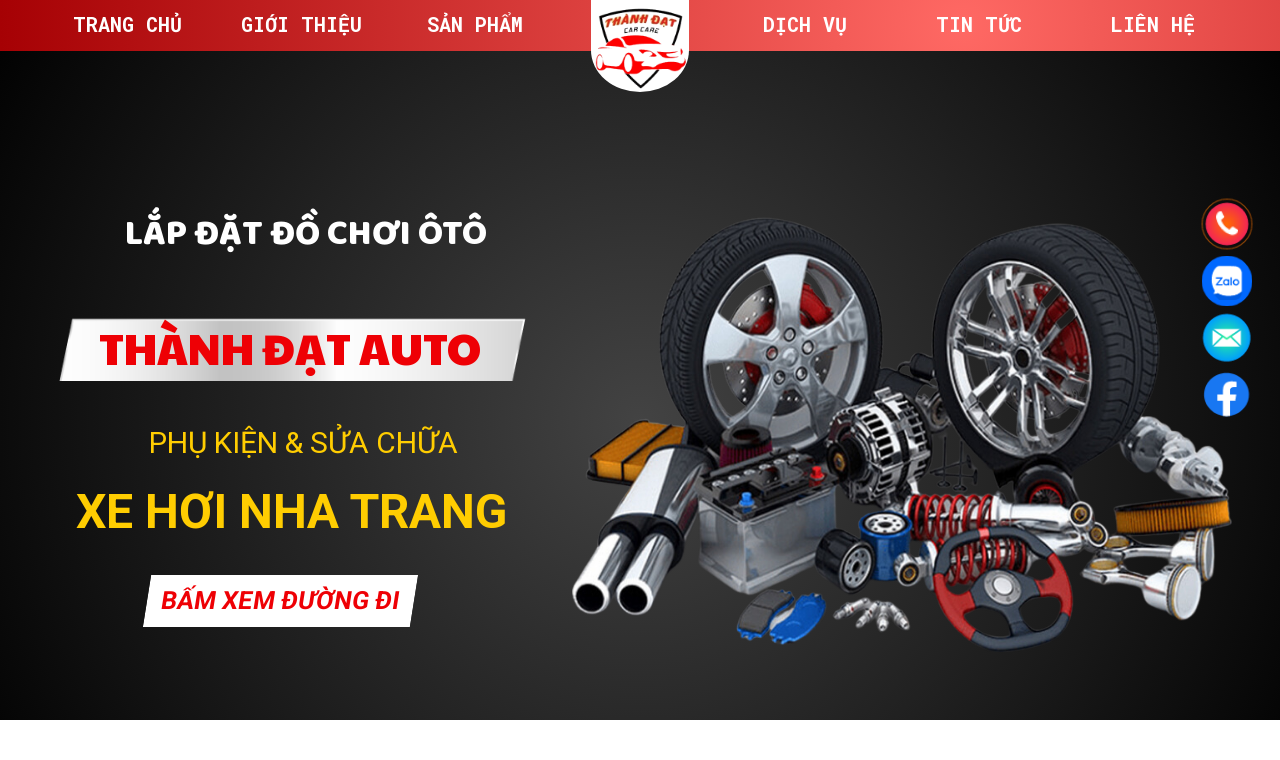

--- FILE ---
content_type: text/html; charset=utf-8
request_url: https://www.thanhdatauto.com/
body_size: 31031
content:
<!DOCTYPE html><html lang="vi"><head><meta charset="UTF-8"><title>Phụ kiện Xe ô tô Nha Trang - Thành Đạt Auto chuyên đồ chơi xe hơi</title><meta http-equiv="Cache-Control" content="no-cache"><meta http-equiv="X-UA-Compatible" content="IE=edge"><meta http-equiv="Expires" content="-1"><meta name="keywords" content="Phụ kiện Xe ô tô Nha Trang, Phụ kiện đồ chơi xe hơi Nha Trang"><meta name="description" content="Phụ kiện Xe ô tô Nha Trang, đồ chơi xe hơi, ô tô, bọc da chìa khóa, vô lăng, camera hành trình, thảm lót sàn, thảm che nắng, thảm che taplo, ốp tay nắm inox, nước hoa xe hơi, củ sạc điện..."><meta name='viewport' content='width=device-width, initial-scale=1' /><script type='text/javascript'>window.ladi_viewport=function(b){var a=document;b=b?b:'innerWidth';var c=window[b];var d=c<768;if(typeof window.ladi_is_desktop=="undefined"||window.ladi_is_desktop==undefined){window.ladi_is_desktop=!d;}var e=1200;var f=420;var g='';if(!d){g="width="+e+",user-scalable=no,initial-scale=1.0";}else{var h=1;var i=f;if(i!=c){h=c / i;}g="width="+i+",user-scalable=no,initial-scale="+h+",minimum-scale="+h+",maximum-scale="+h;}var j=a.getElementById("viewport");if(!j){j=a.createElement("meta");j.id="viewport";j.name="viewport";a.head.appendChild(j);}j.setAttribute("content",g);};window.ladi_viewport();window.ladi_fbq_data = [];window.ladi_fbq = function () {window.ladi_fbq_data.push(arguments);};window.ladi_ttq_data = [];window.ladi_ttq = function () {window.ladi_ttq_data.push(arguments);};</script><link rel="canonical" href="https://www.thanhdatauto.com/" /><meta property="og:url" content="https://www.thanhdatauto.com/" /><meta property="og:title" content="Phụ kiện Xe ô tô Nha Trang - Thành Đạt Auto chuyên đồ chơi xe hơi" /><meta property="og:type" content="website" /><meta property="og:image" content="https://static.ladipage.net/5b206b3ec4bd97a77835cd5a/screenshot_1705823477-20240121075204-9mggj.png"><meta property="og:description" content="Phụ kiện Xe ô tô Nha Trang, đồ chơi xe hơi, ô tô, bọc da chìa khóa, vô lăng, camera hành trình, thảm lót sàn, thảm che nắng, thảm che taplo, ốp tay nắm inox, nước hoa xe hơi, củ sạc điện..." /><meta name="format-detection" content="telephone=no" /><link rel="icon" type="image/x-icon" href="https://static.ladipage.net/5b206b3ec4bd97a77835cd5a/logo-1-20240116140018-eq1ki.png"/><link rel="shortcut icon" href="https://static.ladipage.net/5b206b3ec4bd97a77835cd5a/logo-1-20240116140018-eq1ki.png"/><link rel="apple-touch-icon" href="https://static.ladipage.net/5b206b3ec4bd97a77835cd5a/logo-1-20240116140018-eq1ki.png"/><link rel="apple-touch-icon-precomposed" href="https://static.ladipage.net/5b206b3ec4bd97a77835cd5a/logo-1-20240116140018-eq1ki.png"/><meta name="msapplication-TileImage" content="https://static.ladipage.net/5b206b3ec4bd97a77835cd5a/logo-1-20240116140018-eq1ki.png"/><meta name="revisit-after" content="days"/><link rel="dns-prefetch"><link rel="preconnect" href="https://fonts.googleapis.com/" crossorigin><link rel="preconnect" href="https://fonts.gstatic.com/" crossorigin><link rel="preconnect" href="https://w.ladicdn.com/" crossorigin><link rel="preconnect" href="https://s.ladicdn.com/" crossorigin><link rel="preconnect" href="https://api1.ldpform.com/" crossorigin><link rel="preconnect" href="https://a.ladipage.com/" crossorigin><link rel="preconnect" href="https://api.sales.ldpform.net/" crossorigin><link rel="preload" href="https://fonts.googleapis.com/css2?family=Roboto:wght@400;700&family=Baloo+Bhaina:wght@400;700&family=Paytone+One&family=Open+Sans:wght@400;700&family=Roboto+Mono:wght@400;700&display=swap" as="style" onload="this.onload = null; this.rel = 'stylesheet';"><link rel="preload" href="https://w.ladicdn.com/v4/source/ladipagev3.min.js?v=1723196011965" as="script"><style id="style_ladi" type="text/css">a,abbr,acronym,address,applet,article,aside,audio,b,big,blockquote,body,button,canvas,caption,center,cite,code,dd,del,details,dfn,div,dl,dt,em,embed,fieldset,figcaption,figure,footer,form,h1,h2,h3,h4,h5,h6,header,hgroup,html,i,iframe,img,input,ins,kbd,label,legend,li,mark,menu,nav,object,ol,output,p,pre,q,ruby,s,samp,section,select,small,span,strike,strong,sub,summary,sup,table,tbody,td,textarea,tfoot,th,thead,time,tr,tt,u,ul,var,video{margin:0;padding:0;border:0;outline:0;font-size:100%;font:inherit;vertical-align:baseline;box-sizing:border-box;-webkit-font-smoothing:antialiased;-moz-osx-font-smoothing:grayscale}article,aside,details,figcaption,figure,footer,header,hgroup,menu,nav,section{display:block}body{line-height:1}a{text-decoration:none}ol,ul{list-style:none}blockquote,q{quotes:none}blockquote:after,blockquote:before,q:after,q:before{content:'';content:none}table{border-collapse:collapse;border-spacing:0}.ladi-loading{z-index:900000000000;position:fixed;width:100%;height:100%;top:0;left:0;background-color:rgba(0,0,0,.1)}.ladi-loading .loading{width:80px;height:80px;top:0;left:0;bottom:0;right:0;margin:auto;overflow:hidden;position:absolute}.ladi-loading .loading div{position:absolute;width:6px;height:6px;background:#fff;border-radius:50%;animation:ladi-loading 1.2s linear infinite}.ladi-loading .loading div:nth-child(1){animation-delay:0s;top:37px;left:66px}.ladi-loading .loading div:nth-child(2){animation-delay:-.1s;top:22px;left:62px}.ladi-loading .loading div:nth-child(3){animation-delay:-.2s;top:11px;left:52px}.ladi-loading .loading div:nth-child(4){animation-delay:-.3s;top:7px;left:37px}.ladi-loading .loading div:nth-child(5){animation-delay:-.4s;top:11px;left:22px}.ladi-loading .loading div:nth-child(6){animation-delay:-.5s;top:22px;left:11px}.ladi-loading .loading div:nth-child(7){animation-delay:-.6s;top:37px;left:7px}.ladi-loading .loading div:nth-child(8){animation-delay:-.7s;top:52px;left:11px}.ladi-loading .loading div:nth-child(9){animation-delay:-.8s;top:62px;left:22px}.ladi-loading .loading div:nth-child(10){animation-delay:-.9s;top:66px;left:37px}.ladi-loading .loading div:nth-child(11){animation-delay:-1s;top:62px;left:52px}.ladi-loading .loading div:nth-child(12){animation-delay:-1.1s;top:52px;left:62px}@keyframes ladi-loading{0%,100%,20%,80%{transform:scale(1)}50%{transform:scale(1.5)}}.ladipage-message{position:fixed;width:100%;height:100%;top:0;left:0;z-index:10000000000;background:rgba(0,0,0,.3)}.ladipage-message .ladipage-message-box{width:400px;max-width:calc(100% - 50px);height:160px;border:1px solid rgba(0,0,0,.3);background-color:#fff;position:fixed;top:calc(50% - 155px);left:0;right:0;margin:auto;border-radius:10px}.ladipage-message .ladipage-message-box span{display:block;background-color:rgba(6,21,40,.05);color:#000;padding:12px 15px;font-weight:600;font-size:16px;line-height:16px;border-top-left-radius:10px;border-top-right-radius:10px}.ladipage-message .ladipage-message-box .ladipage-message-text{display:-webkit-box;font-size:14px;padding:0 20px;margin-top:10px;line-height:18px;-webkit-line-clamp:3;-webkit-box-orient:vertical;overflow:hidden;text-overflow:ellipsis}.ladipage-message .ladipage-message-box .ladipage-message-close{display:block;position:absolute;right:15px;bottom:10px;margin:0 auto;padding:10px 0;border:none;width:80px;text-transform:uppercase;text-align:center;color:#000;background-color:#e6e6e6;border-radius:5px;text-decoration:none;font-size:14px;line-height:14px;font-weight:600;cursor:pointer;outline:0}.lightbox-screen{display:none;position:fixed;width:100%;height:100%;top:0;left:0;bottom:0;right:0;margin:auto;z-index:9000000080;background:rgba(0,0,0,.5)}.lightbox-screen .lightbox-close{position:absolute;z-index:9000000090;cursor:pointer}.lightbox-screen .lightbox-hidden{display:none}.lightbox-screen .lightbox-close{width:16px;height:16px;margin:10px;background-repeat:no-repeat;background-position:center center;background-image:url("data:image/svg+xml;utf8, %3Csvg%20width%3D%2224%22%20height%3D%2224%22%20viewBox%3D%220%200%2024%2024%22%20xmlns%3D%22http%3A%2F%2Fwww.w3.org%2F2000%2Fsvg%22%20fill%3D%22%23fff%22%3E%3Cpath%20fill-rule%3D%22evenodd%22%20clip-rule%3D%22evenodd%22%20d%3D%22M23.4144%202.00015L2.00015%2023.4144L0.585938%2022.0002L22.0002%200.585938L23.4144%202.00015Z%22%3E%3C%2Fpath%3E%3Cpath%20fill-rule%3D%22evenodd%22%20clip-rule%3D%22evenodd%22%20d%3D%22M2.00015%200.585938L23.4144%2022.0002L22.0002%2023.4144L0.585938%202.00015L2.00015%200.585938Z%22%3E%3C%2Fpath%3E%3C%2Fsvg%3E")}body {font-size: 12px;-ms-text-size-adjust: none;-moz-text-size-adjust: none;-o-text-size-adjust: none;-webkit-text-size-adjust: none;background-color: #fff;}.overflow-hidden {overflow: hidden;}.ladi-transition {transition: all 150ms linear 0s;}.z-index-1 {z-index: 1;}.opacity-0 {opacity: 0;}.height-0 {height: 0 !important;}.pointer-events-none {pointer-events: none;}.transition-parent-collapse-height {transition: height 150ms linear 0s;}.transition-parent-collapse-top {transition: top 150ms linear 0s;}.transition-readmore {transition: height 350ms linear 0s;}.transition-collapse {transition: height 150ms linear 0s;}body.grab {cursor: grab;}.ladi-wraper {width: 100%;min-height: 100%;overflow: hidden;}.ladi-container {position: relative;margin: 0 auto;height: 100%;}.ladi-overlay {position: absolute;top: 0;left: 0;height: 100%;width: 100%;pointer-events: none;}.ladi-element {position: absolute;}@media (hover: hover) {.ladi-check-hover {opacity: 0;}}.ladi-section {margin: 0 auto;position: relative;}.ladi-section[data-tab-id]{display: none;}.ladi-section.selected[data-tab-id]{display: block;}.ladi-section .ladi-section-background {position: absolute;width: 100%;height: 100%;top: 0;left: 0;pointer-events: none;overflow: hidden;}.ladi-carousel {position: absolute;width: 100%;height: 100%;overflow: hidden;}.ladi-carousel .ladi-carousel-content {position: absolute;width: 100%;height: 100%;left: 0;top: 0;transition: top 350ms ease-in-out, left 350ms ease-in-out;}.ladi-carousel .ladi-carousel-arrow {position: absolute;top: calc(50% - (33px) / 2);cursor: pointer;z-index: 90000040;width: 33px;height: 33px;background-repeat: no-repeat;background-position: center center;background-image: url("data:image/svg+xml;utf8, %3Csvg%20width%3D%2224%22%20height%3D%2224%22%20viewBox%3D%220%200%2024%2024%22%20xmlns%3D%22http%3A%2F%2Fwww.w3.org%2F2000%2Fsvg%22%20fill%3D%22%23000%22%3E%3Cpath%20fill-rule%3D%22evenodd%22%20clip-rule%3D%22evenodd%22%20d%3D%22M7.00015%200.585938L18.4144%2012.0002L7.00015%2023.4144L5.58594%2022.0002L15.5859%2012.0002L5.58594%202.00015L7.00015%200.585938Z%22%3E%3C%2Fpath%3E%3C%2Fsvg%3E");}.ladi-carousel .ladi-carousel-arrow-left {left: 5px;transform: rotateY(180deg);-webkit-transform: rotateY(180deg);}.ladi-carousel .ladi-carousel-arrow-right {right: 5px;}.ladi-carousel-indicators-circle {display: inline-flex;gap: 10px;position: absolute;bottom: -20px;left: 0;right: 0;margin: auto;width: fit-content;}.ladi-carousel-indicators-circle .item {width: 10px;height: 10px;background-color: #D6D6D6;border-radius: 100%;cursor: pointer;outline: 1px solid #fff;}.ladi-carousel-indicators-circle .item.selected, .ladi-carousel-indicators-circle .item:hover {background-color: #808080;}.ladi-carousel-indicators-number {display: inline-flex;gap: 10px;position: absolute;bottom: -20px;left: 0;right: 0;margin: auto;width: fit-content;}.ladi-carousel-indicators-number .item {width: 15px;height: 15px;background-color: #D6D6D6;border-radius: 100%;cursor: pointer;font-size: 10px;text-align: center;line-height: 15px;outline: 1px solid #fff;}.ladi-carousel-indicators-number .item.selected, .ladi-carousel-indicators-number .item:hover {background-color: #808080;color: #fff;}.ladi-box {position: absolute;width: 100%;height: 100%;overflow: hidden;}.ladi-frame {position: absolute;width: 100%;height: 100%;overflow: hidden;}.ladi-frame-bg .ladi-frame-background {height: 100%;width: 100%;pointer-events: none;transition: inherit;}.ladi-frame-bg:not(.ladi-frame) {position: absolute;top: 0;left: 0;width: 100%;height: 100%;overflow: hidden;}#SECTION_POPUP .ladi-container {z-index: 90000070;}#SECTION_POPUP .ladi-container > .ladi-element {z-index: 90000070;position: fixed;display: none;}#SECTION_POPUP .ladi-container > .ladi-element[data-fixed-close="true"] {position: relative !important;}#SECTION_POPUP .ladi-container > .ladi-element.hide-visibility {display: block !important;visibility: hidden !important;}#SECTION_POPUP .popup-close {position: absolute;right: 0px;top: 0px;z-index: 9000000080;cursor: pointer;width: 16px;height: 16px;margin: 10px;background-repeat: no-repeat;background-position: center center;background-image: url("data:image/svg+xml;utf8, %3Csvg%20width%3D%2224%22%20height%3D%2224%22%20viewBox%3D%220%200%2024%2024%22%20xmlns%3D%22http%3A%2F%2Fwww.w3.org%2F2000%2Fsvg%22%20fill%3D%22%23000%22%3E%3Cpath%20fill-rule%3D%22evenodd%22%20clip-rule%3D%22evenodd%22%20d%3D%22M23.4144%202.00015L2.00015%2023.4144L0.585938%2022.0002L22.0002%200.585938L23.4144%202.00015Z%22%3E%3C%2Fpath%3E%3Cpath%20fill-rule%3D%22evenodd%22%20clip-rule%3D%22evenodd%22%20d%3D%22M2.00015%200.585938L23.4144%2022.0002L22.0002%2023.4144L0.585938%202.00015L2.00015%200.585938Z%22%3E%3C%2Fpath%3E%3C%2Fsvg%3E");}.ladi-popup {position: absolute;width: 100%;height: 100%;}.ladi-popup .ladi-popup-background {height: 100%;width: 100%;pointer-events: none;}.ladi-button {position: absolute;width: 100%;height: 100%;overflow: hidden;}.ladi-button:active {transform: translateY(2px);transition: transform 0.2s linear;}.ladi-button .ladi-button-background {height: 100%;width: 100%;pointer-events: none;transition: inherit;}.ladi-button > .ladi-button-headline, .ladi-button > .ladi-button-shape {width: 100% !important;height: 100% !important;top: 0 !important;left: 0 !important;display: table;user-select: none;-webkit-user-select: none;-moz-user-select: none;-ms-user-select: none;}.ladi-button > .ladi-button-shape .ladi-shape {margin: auto;top: 0;bottom: 0;}.ladi-button > .ladi-button-headline .ladi-headline {display: table-cell;vertical-align: middle;}.ladi-button-group {position: absolute;width: 100%;height: 100%;}.ladi-button-group > .ladi-element {transition: inherit;}.ladi-button-group > .ladi-element > .ladi-button {transition: inherit;}.ladi-group {position: absolute;width: 100%;height: 100%;}.ladi-shape {position: absolute;width: 100%;height: 100%;pointer-events: none;}.ladi-cart-number {position: absolute;top: -2px;right: -7px;background: #f36e36;text-align: center;width: 18px;height: 18px;line-height: 18px;font-size: 12px;font-weight: bold;color: #fff;border-radius: 100%;}.ladi-html-code {position: absolute;width: 100%;height: 100%;}.ladi-image {position: absolute;width: 100%;height: 100%;overflow: hidden;}.ladi-image .ladi-image-background {background-repeat: no-repeat;background-position: left top;background-size: cover;background-attachment: scroll;background-origin: content-box;position: absolute;margin: 0 auto;width: 100%;height: 100%;pointer-events: none;} .ladi-headline {width: 100%;display: inline-block;word-break: break-word;background-size: cover;background-position: center center;}.ladi-headline a {text-decoration: underline;} .ladi-paragraph {width: 100%;display: inline-block;word-break: break-word;}.ladi-paragraph a {text-decoration: underline;} .ladi-list-paragraph {width: 100%;display: inline-block;}.ladi-list-paragraph a {text-decoration: underline;}.ladi-list-paragraph ul li {position: relative;counter-increment: linum;}.ladi-list-paragraph ul li:before {position: absolute;background-repeat: no-repeat;background-size: 100% 100%;left: 0;}.ladi-list-paragraph ul li:last-child {padding-bottom: 0 !important;}.ladi-line {position: relative;}.ladi-line .ladi-line-container {border-bottom: 0 !important;border-right: 0 !important;width: 100%;height: 100%;}a[data-action]{user-select: none;-webkit-user-select: none;-moz-user-select: none;-ms-user-select: none;cursor: pointer}a:visited{color: inherit}a:link{color: inherit}[data-opacity="0"]{opacity: 0}[data-hidden="true"]{display: none}[data-action="true"]{cursor: pointer}.ladi-hidden{display: none}.ladi-animation-hidden{visibility: hidden !important;opacity: 0 !important}.element-click-selected{cursor: pointer}.is-2nd-click{cursor: pointer}.ladi-button-shape.is-2nd-click,.ladi-accordion-shape.is-2nd-click{z-index: 1}.backdrop-popup{display: none;position: fixed;top: 0;left: 0;right: 0;bottom: 0;z-index: 90000060}.backdrop-dropbox{display: none;position: fixed;top: 0;left: 0;right: 0;bottom: 0;z-index: 90000040}.ladi-lazyload {background-image: none !important;}.ladi-list-paragraph ul li.ladi-lazyload:before {background-image: none !important;}@media (min-width: 768px) {.ladi-carousel-fullwidth {width: 100vw !important;left: calc(-50vw + 50%) !important;box-sizing: border-box !important;transform: none !important;}}@media (max-width: 767px) {.ladi-element.ladi-auto-scroll {overflow-x: auto;overflow-y: hidden;width: 100% !important;left: 0 !important;-webkit-overflow-scrolling: touch;}[data-hint]:not([data-timeout-id-copied]):before, [data-hint]:not([data-timeout-id-copied]):after {display: none !important;}.ladi-section.ladi-auto-scroll {overflow-x: auto;overflow-y: hidden;-webkit-overflow-scrolling: touch;}.ladi-carousel .ladi-carousel-content {transition: top 300ms ease-in-out, left 300ms ease-in-out;}}</style><style type="text/css" id="style_animation">@media (min-width: 768px) {#GROUP30, #GROUP31, #GROUP32, #HEADLINE37, #HEADLINE38, #IMAGE57, #HEADLINE109, #LIST_PARAGRAPH5, #LIST_PARAGRAPH7, #HEADLINE114, #PARAGRAPH52, #menu, #GROUP144, #GROUP145, #PARAGRAPH74, #HTML_CODE1, #SHAPE39, #GROUP149, #GROUP151, #GROUP155, #SHAPE42, #HEADLINE171, #CAROUSEL_ITEM154, #HEADLINE281, #CAROUSEL_ITEM165, #CAROUSEL_ITEM169, #CAROUSEL_ITEM35, #CAROUSEL_ITEM36, #CAROUSEL_ITEM37, #CAROUSEL_ITEM38, #CAROUSEL_ITEM39, #CAROUSEL_ITEM180 {opacity: 0 !important; pointer-events: none !important;}}@media (max-width: 767px) {#GROUP30, #GROUP31, #GROUP32, #HEADLINE37, #HEADLINE38, #IMAGE57, #HEADLINE109, #LIST_PARAGRAPH5, #LIST_PARAGRAPH7, #HEADLINE114, #PARAGRAPH52, #menu, #GROUP144, #GROUP145, #PARAGRAPH74, #HTML_CODE1, #SHAPE39, #GROUP149, #GROUP151, #GROUP155, #SHAPE42, #HEADLINE171, #CAROUSEL_ITEM154, #HEADLINE281, #CAROUSEL_ITEM165, #CAROUSEL_ITEM169, #CAROUSEL_ITEM35, #CAROUSEL_ITEM36, #CAROUSEL_ITEM37, #CAROUSEL_ITEM38, #CAROUSEL_ITEM39, #CAROUSEL_ITEM180 {opacity: 0 !important; pointer-events: none !important;}}</style><style id="style_page" type="text/css">body {direction: ltr;}@media (min-width: 768px) { .ladi-section .ladi-container { width: 1200px;} }@media (max-width: 767px) { .ladi-section .ladi-container { width: 420px;} }body {font-family: Roboto, sans-serif}</style><style id="style_element" type="text/css">#TrangChu > .ladi-section-background,#DichVu > .ladi-section-background,#SanPham > .ladi-section-background{background-image: radial-gradient(circle, rgb(67, 67, 67), rgb(0, 0, 0)); background-color: initial; background-size: initial; background-origin: initial; background-position: initial; background-repeat: initial; background-attachment: initial;}#TrangChu > .ladi-section-background,#BOX59 > .ladi-box,#BOX63 > .ladi-box,#BOX60 > .ladi-box,#DichVu > .ladi-section-background,#SanPham > .ladi-section-background{-webkit-background-clip: initial;}#IMAGE345 > .ladi-image > .ladi-image-background,#BOX59,#BOX61,#BOX62,#BOX64,#BOX66,#SHAPE41,#BOX60,#BUTTON_GROUP2,#BUTTON16,#BUTTON19,#GROUP439,#IMAGE356 > .ladi-image > .ladi-image-background,#IMAGE5,#IMAGE5 > .ladi-image > .ladi-image-background,#CAROUSEL_ITEM180,#IMAGE580,#IMAGE580 > .ladi-image > .ladi-image-background,#IMAGE611,#IMAGE611 > .ladi-image > .ladi-image-background,#IMAGE612,#IMAGE612 > .ladi-image > .ladi-image-background,#IMAGE613 > .ladi-image > .ladi-image-background,#IMAGE614 > .ladi-image > .ladi-image-background,#IMAGE615 > .ladi-image > .ladi-image-background,#IMAGE620 > .ladi-image > .ladi-image-background,#IMAGE621 > .ladi-image > .ladi-image-background,#CAROUSEL_ITEM169,#CAROUSEL_ITEM154,#GROUP211,#BOX110,#IMAGE443 > .ladi-image > .ladi-image-background,#GROUP213,#BOX111,#IMAGE444 > .ladi-image > .ladi-image-background,#GROUP215,#BOX112,#IMAGE445 > .ladi-image > .ladi-image-background,#GROUP217,#BOX113,#IMAGE446 > .ladi-image > .ladi-image-background,#GROUP219,#BOX114,#IMAGE447 > .ladi-image > .ladi-image-background,#GROUP221,#BOX115,#IMAGE448 > .ladi-image > .ladi-image-background,#GROUP223,#GROUP224,#BOX116,#IMAGE449 > .ladi-image > .ladi-image-background,#IMAGE450 > .ladi-image > .ladi-image-background,#GROUP249,#GROUP250,#BOX140,#IMAGE505 > .ladi-image > .ladi-image-background,#GROUP251,#GROUP252,#BOX141,#IMAGE506 > .ladi-image > .ladi-image-background,#GROUP297,#GROUP254,#GROUP255,#BOX142,#IMAGE507 > .ladi-image > .ladi-image-background,#GROUP295,#BOX143,#IMAGE508 > .ladi-image > .ladi-image-background,#GROUP242,#BOX136,#IMAGE509 > .ladi-image > .ladi-image-background,#GROUP244,#BOX137,#IMAGE510 > .ladi-image > .ladi-image-background,#GROUP246,#BOX138,#IMAGE511 > .ladi-image > .ladi-image-background,#GROUP248,#BOX139,#IMAGE512 > .ladi-image > .ladi-image-background,#GROUP265,#GROUP266,#BOX148,#GROUP312,#GROUP267,#GROUP268,#BOX149,#IMAGE498 > .ladi-image > .ladi-image-background,#GROUP258,#BOX144,#IMAGE501 > .ladi-image > .ladi-image-background,#GROUP260,#BOX145,#IMAGE502 > .ladi-image > .ladi-image-background,#GROUP262,#BOX146,#IMAGE503 > .ladi-image > .ladi-image-background,#GROUP264,#BOX147,#IMAGE504 > .ladi-image > .ladi-image-background,#GROUP270,#GROUP271,#BOX150,#IMAGE499 > .ladi-image > .ladi-image-background,#GROUP310,#GROUP304,#BOX151,#IMAGE500 > .ladi-image > .ladi-image-background,#GROUP283,#GROUP284,#BOX157,#IMAGE493 > .ladi-image > .ladi-image-background,#GROUP281,#GROUP282,#BOX156,#IMAGE494 > .ladi-image > .ladi-image-background,#CAROUSEL_ITEM165,#GROUP377,#BOX186,#GROUP379,#BOX187,#GROUP381,#BOX188,#IMAGE541 > .ladi-image > .ladi-image-background,#GROUP383,#BOX189,#GROUP385,#BOX190,#IMAGE543 > .ladi-image > .ladi-image-background,#GROUP387,#BOX191,#GROUP389,#GROUP390,#BOX192,#IMAGE545 > .ladi-image > .ladi-image-background,#IMAGE546 > .ladi-image > .ladi-image-background,#GROUP393,#GROUP394,#BOX194,#GROUP396,#GROUP397,#BOX195,#IMAGE548 > .ladi-image > .ladi-image-background,#GROUP399,#GROUP400,#GROUP401,#BOX196,#IMAGE549 > .ladi-image > .ladi-image-background,#GROUP403,#BOX197,#GROUP405,#BOX198,#IMAGE551 > .ladi-image > .ladi-image-background,#GROUP407,#BOX199,#GROUP409,#BOX200,#IMAGE50,#IMAGE51 > .ladi-image > .ladi-image-background,#IMAGE52,#IMAGE53 > .ladi-image > .ladi-image-background,#IMAGE54,#IMAGE55 > .ladi-image > .ladi-image-background,#GROUP115,#SHAPE16,#SHAPE17,#SHAPE18,#SHAPE19,#HEADLINE150,#menu,#IMAGE358 > .ladi-image > .ladi-image-background,#BUTTON28{top: 0px; left: 0px;}#BOX59 > .ladi-box,#BOX60 > .ladi-box,#BOX212 > .ladi-box,#BOX218 > .ladi-box,#BOX219 > .ladi-box,#BOX220 > .ladi-box,#BOX221 > .ladi-box,#BOX222 > .ladi-box,#IMAGE542 > .ladi-image{border-radius: 0px;}#BOX59 > .ladi-box,#BOX60 > .ladi-box{background-image: radial-gradient(circle, rgb(255, 105, 100), rgb(166, 1, 4)); background-color: initial; background-size: initial; background-origin: initial; background-position: initial; background-repeat: initial; background-attachment: initial;}#BOX59 > .ladi-box:hover,#BOX61 > .ladi-box:hover,#BOX62 > .ladi-box:hover,#BOX63 > .ladi-box:hover,#BOX64 > .ladi-box:hover,#BOX65 > .ladi-box:hover,#BOX66 > .ladi-box:hover,#BOX67 > .ladi-box:hover,#BOX68 > .ladi-box:hover,#BOX60 > .ladi-box:hover,#BUTTON2 > .ladi-button:hover,#BUTTON_TEXT2 > .ladi-headline:hover,#HEADLINE14 > .ladi-headline:hover,#HEADLINE6 > .ladi-headline:hover,#HEADLINE3 > .ladi-headline:hover,#CAROUSEL_ITEM180 > .ladi-frame:hover, #CAROUSEL_ITEM180 > .ladi-frame:hover ~ .ladi-frame-bg,#CAROUSEL_ITEM54 > .ladi-frame:hover, #CAROUSEL_ITEM54 > .ladi-frame:hover ~ .ladi-frame-bg,#CAROUSEL_ITEM55 > .ladi-frame:hover, #CAROUSEL_ITEM55 > .ladi-frame:hover ~ .ladi-frame-bg,#CAROUSEL_ITEM56 > .ladi-frame:hover, #CAROUSEL_ITEM56 > .ladi-frame:hover ~ .ladi-frame-bg,#CAROUSEL_ITEM57 > .ladi-frame:hover, #CAROUSEL_ITEM57 > .ladi-frame:hover ~ .ladi-frame-bg,#CAROUSEL_ITEM58 > .ladi-frame:hover, #CAROUSEL_ITEM58 > .ladi-frame:hover ~ .ladi-frame-bg,#CAROUSEL_ITEM59 > .ladi-frame:hover, #CAROUSEL_ITEM59 > .ladi-frame:hover ~ .ladi-frame-bg,#CAROUSEL_ITEM60 > .ladi-frame:hover, #CAROUSEL_ITEM60 > .ladi-frame:hover ~ .ladi-frame-bg,#CAROUSEL_ITEM61 > .ladi-frame:hover, #CAROUSEL_ITEM61 > .ladi-frame:hover ~ .ladi-frame-bg,#CAROUSEL_ITEM62 > .ladi-frame:hover, #CAROUSEL_ITEM62 > .ladi-frame:hover ~ .ladi-frame-bg,#CAROUSEL_ITEM63 > .ladi-frame:hover, #CAROUSEL_ITEM63 > .ladi-frame:hover ~ .ladi-frame-bg,#CAROUSEL_ITEM64 > .ladi-frame:hover, #CAROUSEL_ITEM64 > .ladi-frame:hover ~ .ladi-frame-bg,#CAROUSEL_ITEM65 > .ladi-frame:hover, #CAROUSEL_ITEM65 > .ladi-frame:hover ~ .ladi-frame-bg,#CAROUSEL_ITEM66 > .ladi-frame:hover, #CAROUSEL_ITEM66 > .ladi-frame:hover ~ .ladi-frame-bg,#CAROUSEL_ITEM169 > .ladi-frame:hover, #CAROUSEL_ITEM169 > .ladi-frame:hover ~ .ladi-frame-bg,#IMAGE565:hover > .ladi-image,#BOX212 > .ladi-box:hover,#HEADLINE309 > .ladi-headline:hover,#CAROUSEL_ITEM35 > .ladi-frame:hover, #CAROUSEL_ITEM35 > .ladi-frame:hover ~ .ladi-frame-bg,#IMAGE571:hover > .ladi-image,#BOX218 > .ladi-box:hover,#HEADLINE321 > .ladi-headline:hover,#CAROUSEL_ITEM36 > .ladi-frame:hover, #CAROUSEL_ITEM36 > .ladi-frame:hover ~ .ladi-frame-bg,#IMAGE572:hover > .ladi-image,#BOX219 > .ladi-box:hover,#HEADLINE323 > .ladi-headline:hover,#CAROUSEL_ITEM37 > .ladi-frame:hover, #CAROUSEL_ITEM37 > .ladi-frame:hover ~ .ladi-frame-bg,#IMAGE573:hover > .ladi-image,#BOX220 > .ladi-box:hover,#HEADLINE325 > .ladi-headline:hover,#CAROUSEL_ITEM38 > .ladi-frame:hover, #CAROUSEL_ITEM38 > .ladi-frame:hover ~ .ladi-frame-bg,#IMAGE574:hover > .ladi-image,#BOX221 > .ladi-box:hover,#HEADLINE327 > .ladi-headline:hover,#CAROUSEL_ITEM39 > .ladi-frame:hover, #CAROUSEL_ITEM39 > .ladi-frame:hover ~ .ladi-frame-bg,#IMAGE575:hover > .ladi-image,#BOX222 > .ladi-box:hover,#HEADLINE329 > .ladi-headline:hover,#CAROUSEL_ITEM154 > .ladi-frame:hover, #CAROUSEL_ITEM154 > .ladi-frame:hover ~ .ladi-frame-bg,#BOX110 > .ladi-box:hover,#BOX111 > .ladi-box:hover,#BOX112 > .ladi-box:hover,#BOX113 > .ladi-box:hover,#BOX114 > .ladi-box:hover,#BOX115 > .ladi-box:hover,#BOX116 > .ladi-box:hover,#BOX117 > .ladi-box:hover,#CAROUSEL_ITEM27 > .ladi-frame:hover, #CAROUSEL_ITEM27 > .ladi-frame:hover ~ .ladi-frame-bg,#BOX140 > .ladi-box:hover,#BOX141 > .ladi-box:hover,#BOX142 > .ladi-box:hover,#BOX143 > .ladi-box:hover,#BOX136 > .ladi-box:hover,#BOX137 > .ladi-box:hover,#BOX138 > .ladi-box:hover,#BOX139 > .ladi-box:hover,#CAROUSEL_ITEM28 > .ladi-frame:hover, #CAROUSEL_ITEM28 > .ladi-frame:hover ~ .ladi-frame-bg,#BOX148 > .ladi-box:hover,#BOX149 > .ladi-box:hover,#BOX144 > .ladi-box:hover,#BOX145 > .ladi-box:hover,#BOX146 > .ladi-box:hover,#BOX147 > .ladi-box:hover,#BOX150 > .ladi-box:hover,#BOX151 > .ladi-box:hover,#CAROUSEL_ITEM29 > .ladi-frame:hover, #CAROUSEL_ITEM29 > .ladi-frame:hover ~ .ladi-frame-bg,#BOX157 > .ladi-box:hover,#BOX156 > .ladi-box:hover,#CAROUSEL_ITEM165 > .ladi-frame:hover, #CAROUSEL_ITEM165 > .ladi-frame:hover ~ .ladi-frame-bg,#BOX186 > .ladi-box:hover,#BOX187 > .ladi-box:hover,#BOX188 > .ladi-box:hover,#BOX189 > .ladi-box:hover,#BOX190 > .ladi-box:hover,#BOX191 > .ladi-box:hover,#BOX192 > .ladi-box:hover,#BOX193 > .ladi-box:hover,#CAROUSEL_ITEM166 > .ladi-frame:hover, #CAROUSEL_ITEM166 > .ladi-frame:hover ~ .ladi-frame-bg,#BOX194 > .ladi-box:hover,#BOX195 > .ladi-box:hover,#BOX196 > .ladi-box:hover,#BOX197 > .ladi-box:hover,#BOX198 > .ladi-box:hover,#BOX199 > .ladi-box:hover,#BOX200 > .ladi-box:hover,#BUTTON28 > .ladi-button:hover,#BUTTON_TEXT28 > .ladi-headline:hover,#BUTTON29 > .ladi-button:hover,#BUTTON_TEXT29 > .ladi-headline:hover,#BUTTON30 > .ladi-button:hover,#BUTTON_TEXT30 > .ladi-headline:hover,#BUTTON31 > .ladi-button:hover,#BUTTON_TEXT31 > .ladi-headline:hover,#BUTTON32 > .ladi-button:hover,#BUTTON_TEXT32 > .ladi-headline:hover,#BUTTON33 > .ladi-button:hover,#BUTTON_TEXT33 > .ladi-headline:hover{opacity: 1;}#SHAPE38,#GROUP147,#SHAPE66,#CAROUSEL_ITEM54,#CAROUSEL_ITEM55,#IMAGE610,#CAROUSEL_ITEM56,#CAROUSEL_ITEM57,#CAROUSEL_ITEM58,#CAROUSEL_ITEM59,#CAROUSEL_ITEM60,#IMAGE615,#CAROUSEL_ITEM61,#CAROUSEL_ITEM62,#CAROUSEL_ITEM63,#CAROUSEL_ITEM64,#CAROUSEL_ITEM65,#CAROUSEL_ITEM66,#IMAGE450,#CAROUSEL_ITEM27,#IMAGE508,#CAROUSEL_ITEM28,#CAROUSEL_ITEM29,#IMAGE546,#CAROUSEL_ITEM166,#IMAGE547 > .ladi-image > .ladi-image-background,#IMAGE550,#IMAGE550 > .ladi-image > .ladi-image-background{top: 0px;}#SHAPE38 svg:last-child,#SHAPE39 svg:last-child,#SHAPE57 svg:last-child,#SHAPE66 svg:last-child,#SHAPE61 svg:last-child,#SHAPE62 svg:last-child,#SHAPE64 svg:last-child,#SHAPE63 svg:last-child,#SHAPE16 svg:last-child,#SHAPE17 svg:last-child,#SHAPE18 svg:last-child,#SHAPE19 svg:last-child,#SHAPE65 svg:last-child{fill: rgb(255, 255, 255);}#GROUP146{width: 228.249px; height: 221.069px;top: auto; left: auto;position: fixed; z-index: 90000050;}#GROUP147{width: 227.276px; height: 50.2756px;}#GROUP148,#BOX61{width: 171.5px; height: 25.165px;}#GROUP148{top: 12.5553px; left: 0px;}#GROUP148,#GROUP152,#GROUP154,#GROUP157{display: none !important;}#BOX61 > .ladi-box,#BOX65 > .ladi-box,#BOX66 > .ladi-box,#BOX68 > .ladi-box,#IMAGE445 > .ladi-image,#IMAGE449 > .ladi-image,#IMAGE506 > .ladi-image,#IMAGE507 > .ladi-image,#IMAGE508 > .ladi-image,#IMAGE510 > .ladi-image,#IMAGE511 > .ladi-image,#IMAGE512 > .ladi-image,#IMAGE498 > .ladi-image,#IMAGE502 > .ladi-image,#IMAGE499 > .ladi-image,#IMAGE541 > .ladi-image,#IMAGE544 > .ladi-image,#IMAGE545 > .ladi-image,#IMAGE548 > .ladi-image,#IMAGE549 > .ladi-image,#IMAGE550 > .ladi-image,#IMAGE552 > .ladi-image,#IMAGE553 > .ladi-image{border-radius: 10px;}#BOX61 > .ladi-box,#BOX65 > .ladi-box,#BOX66 > .ladi-box,#BOX68 > .ladi-box{background-color: rgb(117, 203, 246);}#HEADLINE151{width: 160px;top: 0.055px; left: 10.3077px;}#HEADLINE151 > .ladi-headline,#HEADLINE152 > .ladi-headline,#HEADLINE153 > .ladi-headline,#HEADLINE154 > .ladi-headline{font-size: 15px; line-height: 1.6; color: rgb(255, 255, 255); text-align: left;}#GROUP149,#BOX62{width: 50.2756px; height: 50.2756px;}#GROUP149{top: 0px; left: 177px;}#GROUP149.ladi-animation > .ladi-group,#GROUP151.ladi-animation > .ladi-group,#GROUP155.ladi-animation > .ladi-group,#SHAPE42.ladi-animation > .ladi-shape{animation-name: pulse; animation-delay: 0s; animation-duration: 1s; animation-iteration-count: infinite;}#BOX62 > .ladi-box{border-width: 1px; border-radius: 999px; border-style: solid; border-color: rgba(251, 115, 1, 0.6);}#BOX63{width: 42.5409px; height: 42.5409px;top: 3.86736px; left: 3.86736px;}#BOX63 > .ladi-box{border-radius: 999px;background-image: radial-gradient(circle, rgb(255, 106, 0), rgb(238, 9, 121)); background-color: initial; background-size: initial; background-origin: initial; background-position: initial; background-repeat: initial; background-attachment: initial;}#SHAPE39{width: 20.4855px; height: 27.5866px;top: 12.118px; left: 14.8947px;}#SHAPE39.ladi-animation > .ladi-shape{animation-name: tada; animation-delay: 0s; animation-duration: 1.5s; animation-iteration-count: infinite;}#GROUP150{width: 191px; height: 50px;top: 56.9423px; left: 36.276px;}#GROUP151,#BOX64,#GROUP155,#SHAPE41{width: 50px; height: 50px;}#GROUP151{top: 0px; left: 141px;}#BOX64 > .ladi-box{border-radius: 900px;background-color: rgb(0, 104, 255);}#SHAPE40,#BOX67{width: 40px; height: 40px;}#SHAPE40{top: 7px; left: 3px;}#SHAPE40 svg:last-child,#SHAPE42 svg:last-child{fill: rgb(0, 0, 0);}#GROUP152{width: 133.152px; height: 28.0267px;top: 12.9785px; left: 0px;}#BOX65{width: 130.52px; height: 26.9983px;top: 1.02838px; left: 0px;}#HEADLINE152{width: 126px;top: 0px; left: 7.15179px;}#GROUP153{width: 195px; height: 50px;top: 113.609px; left: 32.276px;}#GROUP154,#BOX66{width: 137px; height: 28.11px;}#GROUP154{top: 10.945px; left: 0px;}#HEADLINE153{width: 125px;top: 0.62211px; left: 6.34259px;}#GROUP155{top: 0px; left: 145px;}#BOX67{top: 5px; left: 3px;}#BOX67 > .ladi-box{border-radius: 90px;}#BOX67 > .ladi-box,#BUTTON2 > .ladi-button > .ladi-button-background,#CAROUSEL_ITEM169 > .ladi-frame-bg > .ladi-frame-background,#CAROUSEL_ITEM35 > .ladi-frame-bg > .ladi-frame-background,#CAROUSEL_ITEM36 > .ladi-frame-bg > .ladi-frame-background,#CAROUSEL_ITEM37 > .ladi-frame-bg > .ladi-frame-background,#CAROUSEL_ITEM38 > .ladi-frame-bg > .ladi-frame-background,#CAROUSEL_ITEM39 > .ladi-frame-bg > .ladi-frame-background,#BOX110 > .ladi-box,#BOX111 > .ladi-box,#BOX112 > .ladi-box,#BOX113 > .ladi-box,#BOX114 > .ladi-box,#BOX115 > .ladi-box,#BOX116 > .ladi-box,#BOX117 > .ladi-box,#BOX140 > .ladi-box,#BOX141 > .ladi-box,#BOX142 > .ladi-box,#BOX143 > .ladi-box,#BOX136 > .ladi-box,#BOX137 > .ladi-box,#BOX138 > .ladi-box,#BOX139 > .ladi-box,#BOX148 > .ladi-box,#BOX149 > .ladi-box,#BOX144 > .ladi-box,#BOX145 > .ladi-box,#BOX146 > .ladi-box,#BOX147 > .ladi-box,#BOX150 > .ladi-box,#BOX151 > .ladi-box,#BOX157 > .ladi-box,#BOX156 > .ladi-box,#BOX186 > .ladi-box,#BOX187 > .ladi-box,#BOX188 > .ladi-box,#BOX189 > .ladi-box,#BOX190 > .ladi-box,#BOX191 > .ladi-box,#BOX192 > .ladi-box,#BOX193 > .ladi-box,#BOX194 > .ladi-box,#BOX195 > .ladi-box,#BOX196 > .ladi-box,#BOX197 > .ladi-box,#BOX198 > .ladi-box,#BOX199 > .ladi-box,#BOX200 > .ladi-box,#menu > .ladi-popup > .ladi-popup-background{background-color: rgb(255, 255, 255);}#SHAPE41 svg:last-child{fill: url("#SHAPE41_desktop_gradient");}#GROUP156{width: 228.249px; height: 50.7927px;top: 170.276px; left: 0px;}#GROUP157{width: 175.427px; height: 26.11px;top: 14.445px; left: 0px;}#BOX68{width: 172.047px; height: 25.7321px;top: 0.37789px; left: 0px;}#HEADLINE154{width: 166px;top: 0px; left: 9.42726px;}#SHAPE42{width: 52.6067px; height: 50.7927px;top: 0px; left: 175.642px;}#BOX60{width: 1925px;}#BOX60,#GROUP439{right: 0px; bottom: auto; position: fixed; z-index: 90000050; margin: 0px auto;}#GROUP138{width: 1200px; height: 39.4569px;}#BUTTON_GROUP2,#BUTTON_GROUP3{width: 522px; height: 39.4569px;}#BUTTON_GROUP2 > .ladi-button-group > .ladi-element:hover > .ladi-button ,#BUTTON_GROUP3 > .ladi-button-group > .ladi-element:hover > .ladi-button {border-color: rgb(214, 214, 214) !important;}#BUTTON_GROUP2 > .ladi-button-group > .ladi-element:hover > .ladi-button ,#BUTTON_GROUP3 > .ladi-button-group > .ladi-element:hover > .ladi-button ,#BUTTON_GROUP5 > .ladi-button-group > .ladi-element:hover > .ladi-button {opacity: 1 !important; transform: scale(1) rotate(0deg) !important; filter: blur(0px) grayscale(0%) !important;}#BUTTON_GROUP2 > .ladi-button-group > .ladi-element:hover > .ladi-button  .ladi-headline,#BUTTON_GROUP2 > .ladi-button-group > .ladi-element.selected > .ladi-button .ladi-headline,#BUTTON_GROUP3 > .ladi-button-group > .ladi-element:hover > .ladi-button  .ladi-headline,#BUTTON_GROUP3 > .ladi-button-group > .ladi-element.selected > .ladi-button .ladi-headline{color: rgb(214, 214, 214) !important;}#BUTTON16,#BUTTON17,#BUTTON18,#BUTTON19,#BUTTON20,#BUTTON21{width: 174px; height: 39.4569px;}#BUTTON16 > .ladi-button,#BUTTON17 > .ladi-button,#BUTTON18 > .ladi-button,#BUTTON19 > .ladi-button,#BUTTON20 > .ladi-button,#BUTTON21 > .ladi-button{border-radius: 69px;}#BUTTON_TEXT16,#BUTTON_TEXT17,#BUTTON_TEXT18,#BUTTON_TEXT19,#BUTTON_TEXT20,#BUTTON_TEXT21{width: 174px;top: 8.8778px; left: 0px;}#BUTTON_TEXT16 > .ladi-headline,#BUTTON_TEXT17 > .ladi-headline,#BUTTON_TEXT18 > .ladi-headline,#BUTTON_TEXT19 > .ladi-headline,#BUTTON_TEXT20 > .ladi-headline,#BUTTON_TEXT21 > .ladi-headline{font-family: "Roboto Mono", monospace; font-size: 20px; font-weight: bold; line-height: 1.6; color: rgb(255, 255, 255); text-align: center;}#BUTTON17,#BUTTON20{top: 0px; left: 174px;}#BUTTON18,#BUTTON21{top: 0px; left: 348px;}#BUTTON_GROUP3{top: 0px; left: 678px;}#IMAGE356,#HEADLINE212,#IMAGE495 > .ladi-image > .ladi-image-background,#HEADLINE289,#IMAGE51,#IMAGE53,#IMAGE55,#GROUP119{left: 0px;}#HEADLINE332 > .ladi-headline{font-weight: bold; line-height: 1.6; color: rgb(255, 205, 1);}#BUTTON2{width: 267px; height: 52px;}#BUTTON2 > .ladi-button{transform: skewX(-9deg);}#BUTTON_TEXT2{width: 267px;}#BUTTON_TEXT2,#BUTTON_TEXT28,#BUTTON_TEXT29,#BUTTON_TEXT30,#BUTTON_TEXT31,#BUTTON_TEXT32,#BUTTON_TEXT33{top: 9px; left: 0px;}#BUTTON_TEXT2 > .ladi-headline{font-size: 25px; font-weight: bold; line-height: 1.6; color: rgb(238, 0, 5); text-align: center;}#HEADLINE14 > .ladi-headline{font-family: "Paytone One", sans-serif; line-height: 1.2; color: rgb(238, 0, 5); text-align: left;}#HEADLINE6 > .ladi-headline{font-family: "Baloo Bhaina", cursive; line-height: 1.2; color: rgb(255, 255, 255); text-align: center;}#HEADLINE3 > .ladi-headline{line-height: 1.6; color: rgb(255, 205, 1); text-align: center;}#HEADLINE114 > .ladi-headline{font-weight: bold; line-height: 1.6; color: rgb(226, 1, 6);}#HEADLINE114.ladi-animation > .ladi-headline,#PARAGRAPH52.ladi-animation > .ladi-paragraph,#CAROUSEL_ITEM180.ladi-animation > .ladi-frame,#HEADLINE37.ladi-animation > .ladi-headline,#HEADLINE38.ladi-animation > .ladi-headline,#IMAGE57.ladi-animation > .ladi-image,#LIST_PARAGRAPH7.ladi-animation > .ladi-list-paragraph,#LIST_PARAGRAPH5.ladi-animation > .ladi-list-paragraph,#CAROUSEL_ITEM169.ladi-animation > .ladi-frame,#CAROUSEL_ITEM35.ladi-animation > .ladi-frame,#CAROUSEL_ITEM36.ladi-animation > .ladi-frame,#CAROUSEL_ITEM37.ladi-animation > .ladi-frame,#CAROUSEL_ITEM38.ladi-animation > .ladi-frame,#CAROUSEL_ITEM39.ladi-animation > .ladi-frame,#HEADLINE171.ladi-animation > .ladi-headline,#CAROUSEL_ITEM154.ladi-animation > .ladi-frame,#HEADLINE281.ladi-animation > .ladi-headline,#CAROUSEL_ITEM165.ladi-animation > .ladi-frame,#GROUP30.ladi-animation > .ladi-group,#GROUP31.ladi-animation > .ladi-group,#GROUP32.ladi-animation > .ladi-group,#HEADLINE109.ladi-animation > .ladi-headline,#PARAGRAPH74.ladi-animation > .ladi-paragraph,#HTML_CODE1.ladi-animation > .ladi-html-code{animation-name: fadeInUp; animation-delay: 0s; animation-duration: 1s; animation-iteration-count: 1;}#PARAGRAPH52 > .ladi-paragraph{font-size: 17px; line-height: 1.6; color: rgb(0, 0, 0);}#CAROUSEL_ITEM180 > .ladi-frame-bg > .ladi-frame-background,#CAROUSEL_ITEM55 > .ladi-frame-bg > .ladi-frame-background,#CAROUSEL_ITEM56 > .ladi-frame-bg > .ladi-frame-background,#CAROUSEL_ITEM57 > .ladi-frame-bg > .ladi-frame-background,#CAROUSEL_ITEM58 > .ladi-frame-bg > .ladi-frame-background,#CAROUSEL_ITEM59 > .ladi-frame-bg > .ladi-frame-background,#CAROUSEL_ITEM60 > .ladi-frame-bg > .ladi-frame-background,#CAROUSEL_ITEM64 > .ladi-frame-bg > .ladi-frame-background,#CAROUSEL_ITEM65 > .ladi-frame-bg > .ladi-frame-background,#CAROUSEL_ITEM154 > .ladi-frame-bg > .ladi-frame-background,#CAROUSEL_ITEM27 > .ladi-frame-bg > .ladi-frame-background,#CAROUSEL_ITEM28 > .ladi-frame-bg > .ladi-frame-background,#CAROUSEL_ITEM29 > .ladi-frame-bg > .ladi-frame-background,#CAROUSEL_ITEM165 > .ladi-frame-bg > .ladi-frame-background,#CAROUSEL_ITEM166 > .ladi-frame-bg > .ladi-frame-background{background-color: rgba(255, 255, 255, 0);}#CAROUSEL_ITEM180 > .ladi-frame,#CAROUSEL_ITEM54 > .ladi-frame,#CAROUSEL_ITEM55 > .ladi-frame,#CAROUSEL_ITEM56 > .ladi-frame,#CAROUSEL_ITEM57 > .ladi-frame,#CAROUSEL_ITEM58 > .ladi-frame,#CAROUSEL_ITEM59 > .ladi-frame,#CAROUSEL_ITEM60 > .ladi-frame,#CAROUSEL_ITEM61 > .ladi-frame,#CAROUSEL_ITEM62 > .ladi-frame,#CAROUSEL_ITEM63 > .ladi-frame,#CAROUSEL_ITEM64 > .ladi-frame,#CAROUSEL_ITEM65 > .ladi-frame,#CAROUSEL_ITEM66 > .ladi-frame{border-width: 1px; border-style: solid; border-color: rgb(0, 0, 0);}#CAROUSEL_ITEM54 > .ladi-frame-bg > .ladi-frame-background,#CAROUSEL_ITEM61 > .ladi-frame-bg > .ladi-frame-background,#CAROUSEL_ITEM62 > .ladi-frame-bg > .ladi-frame-background,#CAROUSEL_ITEM63 > .ladi-frame-bg > .ladi-frame-background,#CAROUSEL_ITEM66 > .ladi-frame-bg > .ladi-frame-background,#LienHe > .ladi-section-background{background-size: cover; background-origin: content-box; background-position: 50% 0%; background-repeat: repeat; background-attachment: scroll;}#SHAPE61 > .ladi-shape,#SHAPE64 > .ladi-shape,#SHAPE65 > .ladi-shape{transform: rotate(180deg);}#HEADLINE37 > .ladi-headline,#HEADLINE171 > .ladi-headline{font-size: 30px; font-weight: bold; color: rgb(255, 205, 1); text-align: center;}#HEADLINE38 > .ladi-headline{font-size: 16px; line-height: 1.6; color: rgb(255, 255, 255); text-align: center;}#LIST_PARAGRAPH7 > .ladi-list-paragraph,#LIST_PARAGRAPH5 > .ladi-list-paragraph{line-height: 1.6; color: rgb(255, 205, 1);}#LIST_PARAGRAPH7 ul li,#LIST_PARAGRAPH5 ul li{padding-left: 15px;}#LIST_PARAGRAPH7 ul li:before,#LIST_PARAGRAPH5 ul li:before{width: 10px; height: 10px;top: 7px;background-image: url("data:image/svg+xml;utf8, %3Csvg%20xmlns%3D%22http%3A%2F%2Fwww.w3.org%2F2000%2Fsvg%22%20xmlns%3Axlink%3D%22http%3A%2F%2Fwww.w3.org%2F1999%2Fxlink%22%20version%3D%221.1%22%20x%3D%220px%22%20y%3D%220px%22%20viewBox%3D%220%200%2048%2048%22%20enable-background%3D%22new%200%200%2048%2048%22%20xml%3Aspace%3D%22preserve%22%20%20width%3D%2269px%22%20height%3D%2269px%22%20class%3D%22%22%20fill%3D%22rgba(255%2C%2045%2C%2045%2C%201)%22%3E%3Cg%3E%3Cpath%20d%3D%22M24%2C0.5C11%2C0.5%2C0.5%2C11%2C0.5%2C24S11%2C47.5%2C24%2C47.5C37%2C47.5%2C47.5%2C37%2C47.5%2C24S37%2C0.5%2C24%2C0.5z%20M24%2C41.3%20%20%20c-9.6%2C0-17.3-7.7-17.3-17.3S14.4%2C6.7%2C24%2C6.7c9.6%2C0%2C17.3%2C7.7%2C17.3%2C17.3S33.6%2C41.3%2C24%2C41.3z%22%3E%3C%2Fpath%3E%3Ccircle%20cx%3D%2224%22%20cy%3D%2224%22%20r%3D%2211.3%22%3E%3C%2Fcircle%3E%3C%2Fg%3E%3C%2Fsvg%3E");content: "";}#CAROUSEL32{height: 336px;}#CAROUSEL32 .ladi-carousel .ladi-carousel-content{width: 2408px;}#CAROUSEL_ITEM169,#CAROUSEL_ITEM35,#CAROUSEL_ITEM36,#CAROUSEL_ITEM37,#CAROUSEL_ITEM38,#CAROUSEL_ITEM39{width: 393px; height: 336px;}#CAROUSEL_ITEM169 > .ladi-frame,#CAROUSEL_ITEM35 > .ladi-frame,#CAROUSEL_ITEM36 > .ladi-frame,#CAROUSEL_ITEM37 > .ladi-frame,#CAROUSEL_ITEM38 > .ladi-frame,#CAROUSEL_ITEM39 > .ladi-frame{border-width: 0px 0px 1px; border-style: solid; border-color: rgb(110, 110, 110);}#IMAGE565,#IMAGE571,#IMAGE572,#IMAGE573,#IMAGE574,#IMAGE575{width: 398.369px; height: 222.618px;top: -3px; left: -5.369px;}#IMAGE565 > .ladi-image > .ladi-image-background,#IMAGE571 > .ladi-image > .ladi-image-background{width: 398.369px; height: 184.246px;top: 4px; left: 5px;}#IMAGE565 > .ladi-image > .ladi-image-background{background-image: url("https://w.ladicdn.com/s700x500/5b206b3ec4bd97a77835cd5a/67192821_140009967199910_8566162214304612352_o_1-20240117135440-fewaz.jpg");}#BOX212,#BOX218,#BOX219,#BOX220,#BOX221,#BOX222{width: 86px; height: 28px;top: 191.618px; left: 0px;}#BOX212 > .ladi-box,#BOX218 > .ladi-box,#BOX219 > .ladi-box,#BOX220 > .ladi-box,#BOX221 > .ladi-box,#BOX222 > .ladi-box{background-color: rgba(61, 61, 61, 0.4);}#HEADLINE309,#HEADLINE321,#HEADLINE323,#HEADLINE325,#HEADLINE327,#HEADLINE329{width: 380px;top: 234.618px; left: 18.6845px;}#HEADLINE309 > .ladi-headline,#HEADLINE321 > .ladi-headline,#HEADLINE323 > .ladi-headline,#HEADLINE325 > .ladi-headline,#HEADLINE327 > .ladi-headline,#HEADLINE329 > .ladi-headline{font-size: 18px; font-weight: bold; line-height: 1.6; color: rgb(238, 0, 5); text-align: left;}#HEADLINE309 > .ladi-headline:hover,#HEADLINE321 > .ladi-headline:hover,#HEADLINE323 > .ladi-headline:hover,#HEADLINE325 > .ladi-headline:hover,#HEADLINE327 > .ladi-headline:hover,#HEADLINE329 > .ladi-headline:hover{color: rgb(255, 145, 77);}#PARAGRAPH83,#PARAGRAPH89,#PARAGRAPH90,#PARAGRAPH91,#PARAGRAPH92,#PARAGRAPH93{width: 361px;top: 268.618px; left: 17.6845px;}#PARAGRAPH83 > .ladi-paragraph,#PARAGRAPH89 > .ladi-paragraph,#PARAGRAPH90 > .ladi-paragraph,#PARAGRAPH91 > .ladi-paragraph,#PARAGRAPH92 > .ladi-paragraph,#PARAGRAPH93 > .ladi-paragraph{font-size: 15px; line-height: 1.6; color: rgb(0, 0, 0);}#HEADLINE320,#HEADLINE322,#HEADLINE324,#HEADLINE326,#HEADLINE328,#HEADLINE330{width: 79px;top: 191.618px; left: 7px;}#HEADLINE320 > .ladi-headline,#HEADLINE322 > .ladi-headline,#HEADLINE324 > .ladi-headline,#HEADLINE326 > .ladi-headline,#HEADLINE328 > .ladi-headline,#HEADLINE330 > .ladi-headline{font-size: 18px; font-weight: bold; line-height: 1.6; color: rgb(255, 255, 255); text-align: left;}#CAROUSEL_ITEM35{top: 0px; left: 403px;}#IMAGE571 > .ladi-image > .ladi-image-background{background-image: url("https://w.ladicdn.com/s700x500/5b206b3ec4bd97a77835cd5a/67471481_140009863866587_458316587221385216_o-20240117135440-sz0zp.jpg");}#CAROUSEL_ITEM36{top: 0px; left: 806px;}#IMAGE572 > .ladi-image > .ladi-image-background{width: 327.869px; height: 218.579px;top: 2px; left: 41px;background-image: url("https://w.ladicdn.com/s650x550/5b206b3ec4bd97a77835cd5a/_mg_5870-20240117135440-dqkmx.jpg");}#CAROUSEL_ITEM37{top: 0px; left: 1209px;}#IMAGE573 > .ladi-image > .ladi-image-background,#IMAGE575 > .ladi-image > .ladi-image-background{width: 291.809px; height: 219.076px;}#IMAGE573 > .ladi-image > .ladi-image-background{top: 3px; left: 59.336px;background-image: url("https://w.ladicdn.com/s600x550/5b206b3ec4bd97a77835cd5a/cach-am-chong-on-xe-hoi-oto-tai-nha-trang-20240117135440-o4u8d.jpg");}#CAROUSEL_ITEM38{top: 0px; left: 1612px;}#IMAGE574 > .ladi-image > .ladi-image-background{width: 326.753px; height: 219.003px;background-image: url("https://w.ladicdn.com/s650x550/5b206b3ec4bd97a77835cd5a/do-am-thanh-o-to-1-20240117135439-4smba.jpg");}#IMAGE574 > .ladi-image > .ladi-image-background,#HEADLINE103{top: 3px; left: 35px;}#CAROUSEL_ITEM39{top: 0px; left: 2015px;}#IMAGE575 > .ladi-image > .ladi-image-background{top: 3px; left: 61px;background-image: url("https://w.ladicdn.com/s600x550/5b206b3ec4bd97a77835cd5a/21150255_112900159390968_1775857699302968289_n-20240117135439-8mqht.jpg");}#HEADLINE205 > .ladi-headline,#HEADLINE206 > .ladi-headline,#HEADLINE207 > .ladi-headline,#HEADLINE208 > .ladi-headline,#HEADLINE209 > .ladi-headline,#HEADLINE210 > .ladi-headline,#HEADLINE211 > .ladi-headline,#HEADLINE212 > .ladi-headline,#HEADLINE235 > .ladi-headline,#HEADLINE236 > .ladi-headline,#HEADLINE237 > .ladi-headline,#HEADLINE238 > .ladi-headline,#HEADLINE231 > .ladi-headline,#HEADLINE232 > .ladi-headline,#HEADLINE233 > .ladi-headline,#HEADLINE234 > .ladi-headline,#HEADLINE243 > .ladi-headline,#HEADLINE244 > .ladi-headline,#HEADLINE239 > .ladi-headline,#HEADLINE240 > .ladi-headline,#HEADLINE241 > .ladi-headline,#HEADLINE242 > .ladi-headline,#HEADLINE245 > .ladi-headline,#HEADLINE246 > .ladi-headline,#HEADLINE252 > .ladi-headline,#HEADLINE251 > .ladi-headline,#HEADLINE282 > .ladi-headline,#HEADLINE283 > .ladi-headline,#HEADLINE284 > .ladi-headline,#HEADLINE285 > .ladi-headline,#HEADLINE286 > .ladi-headline,#HEADLINE287 > .ladi-headline,#HEADLINE288 > .ladi-headline,#HEADLINE289 > .ladi-headline,#HEADLINE290 > .ladi-headline,#HEADLINE291 > .ladi-headline,#HEADLINE292 > .ladi-headline,#HEADLINE293 > .ladi-headline,#HEADLINE294 > .ladi-headline,#HEADLINE295 > .ladi-headline,#HEADLINE296 > .ladi-headline{font-size: 18px; line-height: 1.6; color: rgb(255, 205, 1); text-align: center;}#BOX110 > .ladi-box,#BOX111 > .ladi-box,#BOX112 > .ladi-box,#BOX113 > .ladi-box,#BOX114 > .ladi-box,#BOX115 > .ladi-box,#BOX116 > .ladi-box,#BOX117 > .ladi-box,#BOX140 > .ladi-box,#BOX141 > .ladi-box,#BOX142 > .ladi-box,#BOX143 > .ladi-box,#BOX136 > .ladi-box,#BOX137 > .ladi-box,#BOX138 > .ladi-box,#BOX139 > .ladi-box,#BOX148 > .ladi-box,#BOX149 > .ladi-box,#BOX144 > .ladi-box,#BOX145 > .ladi-box,#BOX146 > .ladi-box,#BOX147 > .ladi-box,#BOX150 > .ladi-box,#BOX151 > .ladi-box,#BOX157 > .ladi-box,#BOX156 > .ladi-box,#BOX186 > .ladi-box,#BOX187 > .ladi-box,#BOX188 > .ladi-box,#BOX189 > .ladi-box,#BOX190 > .ladi-box,#BOX191 > .ladi-box,#BOX192 > .ladi-box,#BOX193 > .ladi-box,#BOX194 > .ladi-box,#BOX195 > .ladi-box,#BOX196 > .ladi-box,#BOX197 > .ladi-box,#BOX198 > .ladi-box,#BOX199 > .ladi-box,#BOX200 > .ladi-box{border-width: 1px; border-radius: 10px; border-style: solid; border-color: rgb(176, 176, 176);}#GROUP218,#GROUP220,#GROUP289,#GROUP292,#GROUP299,#GROUP307,#GROUP309,#GROUP308,#GROUP384,#GROUP386,#GROUP392,#GROUP395{top: 32.8px;}#HEADLINE281 > .ladi-headline{font-size: 30px; font-weight: bold; line-height: 1.6; color: rgb(255, 205, 1); text-align: center;}#GROUP30,#IMAGE50,#IMAGE51,#IMAGE51 > .ladi-image > .ladi-image-background,#GROUP31,#IMAGE52,#IMAGE53,#IMAGE53 > .ladi-image > .ladi-image-background,#GROUP32,#IMAGE54,#IMAGE55,#IMAGE55 > .ladi-image > .ladi-image-background{width: 374.04px;}#HEADLINE33,#HEADLINE34,#HEADLINE35{width: 200px;left: 87.02px;}#HEADLINE33 > .ladi-headline,#HEADLINE34 > .ladi-headline,#HEADLINE35 > .ladi-headline{font-size: 20px; font-weight: bold; line-height: 1.6; color: rgb(255, 255, 255); text-align: center;}#LINE16 > .ladi-line > .ladi-line-container{border-top: 1px solid rgba(255, 255, 255, 0.1); border-right: 1px solid rgba(255, 255, 255, 0.1); border-bottom: 1px solid rgba(255, 255, 255, 0.1); border-left: 0px !important;}#LINE16 > .ladi-line,#LINE20 > .ladi-line,#LINE21 > .ladi-line{width: 100%;padding: 8px 0px;}#HEADLINE109 > .ladi-headline{font-family: "Open Sans", sans-serif; line-height: 1.2; color: rgba(255, 255, 255, 0.9); text-align: center;}#GROUP144.ladi-animation > .ladi-group,#GROUP145.ladi-animation > .ladi-group{animation-name: fadeInUp; animation-duration: 1s; animation-iteration-count: 1;}#HEADLINE99{width: 451px;top: 0px; left: 3.06581px;}#HEADLINE99 > .ladi-headline,#HEADLINE150 > .ladi-headline{font-size: 18px; font-weight: bold; line-height: 1.4; color: rgb(255, 45, 45); text-align: left;}#GROUP116{top: 50.5px; left: 3.06581px;}#SHAPE16{height: 22.5469px;}#HEADLINE100{top: 4px;}#HEADLINE100 > .ladi-headline,#HEADLINE101 > .ladi-headline,#HEADLINE102 > .ladi-headline,#HEADLINE103 > .ladi-headline{font-size: 15px; line-height: 1.4; color: rgb(255, 255, 255); text-align: left;}#GROUP117,#GROUP118{width: 325px; height: 23px;left: 3.06581px;}#SHAPE17,#SHAPE18{width: 22.5469px; height: 22.5469px;}#HEADLINE101,#HEADLINE102,#HEADLINE103{width: 292px;}#HEADLINE101,#HEADLINE102{top: 2px; left: 33px;}#GROUP119{width: 327px; height: 23px;}#SHAPE19{width: 28.7993px; height: 22.5469px;}#LINE20{width: 123px;top: 30.62px; left: 3.06581px;}#LINE20 > .ladi-line > .ladi-line-container,#LINE21 > .ladi-line > .ladi-line-container{border-top: 1px solid rgb(255, 255, 255); border-right: 1px solid rgb(255, 255, 255); border-bottom: 1px solid rgb(255, 255, 255); border-left: 0px !important;}#GROUP145{width: 194px; height: 173.953px;}#HEADLINE150{width: 128px;}#LIST_PARAGRAPH8{width: 194px;top: 53.953px; left: 0px;}#LIST_PARAGRAPH8 > .ladi-list-paragraph{font-size: 15px; line-height: 1.6; color: rgb(255, 255, 255);}#LIST_PARAGRAPH8 ul li{padding-bottom: 8px; padding-left: 15px;}#LIST_PARAGRAPH8 ul li:before{top: -4px;font-size: 20px;content: counter(linum, disc);}#LINE21{width: 81px;top: 30.953px; left: 0px;}#PARAGRAPH74 > .ladi-paragraph{font-family: "Open Sans", sans-serif; font-size: 16px; line-height: 1.6; color: rgb(255, 255, 255); text-align: center;}#HTML_CODE1{width: 400px; height: 173.953px;}#SECTION_POPUP{height: 0px;}#menu{right: auto; bottom: auto; margin: auto;}#menu.ladi-animation > .ladi-popup, #menu.ladi-animation > .popup-close{animation-name: bounceInLeft; animation-duration: 0.5s;}#BUTTON28,#BUTTON29,#BUTTON30,#BUTTON31,#BUTTON32,#BUTTON33{height: 40px;}#BUTTON28 > .ladi-button,#BUTTON29 > .ladi-button,#BUTTON30 > .ladi-button,#BUTTON31 > .ladi-button,#BUTTON32 > .ladi-button,#BUTTON33 > .ladi-button{border-width: 0px 0px 1px; border-radius: 0px; border-style: solid; border-color: rgb(229, 229, 229);}#BUTTON_TEXT28 > .ladi-headline,#BUTTON_TEXT29 > .ladi-headline,#BUTTON_TEXT30 > .ladi-headline,#BUTTON_TEXT31 > .ladi-headline,#BUTTON_TEXT32 > .ladi-headline,#BUTTON_TEXT33 > .ladi-headline{font-size: 17px; font-weight: bold; line-height: 1.6; color: rgb(0, 0, 0);}@media (min-width: 768px) { #TrangChu{height: 842.65px;}#IMAGE345,#IMAGE345 > .ladi-image > .ladi-image-background{width: 663.025px; height: 438.027px;}#IMAGE345{top: 214.025px; left: 532px;}#IMAGE345 > .ladi-image > .ladi-image-background{background-image: url("https://w.ladicdn.com/s1000x750/5b206b3ec4bd97a77835cd5a/0c9e2c20-06a6-4c8b-9660-a4b56470bb3b-20240116092319-yzlsi.png");}#GROUP136,#BOX59,#IMAGE493 > .ladi-image > .ladi-image-background{width: 200px; height: 200px;}#GROUP136{top: 239px; left: -1309px;}#GROUP136,#BOX59,#SHAPE38{display: none !important;}#SHAPE38{width: 65.9103px; height: 65.9103px;}#SHAPE38,#IMAGE610{left: 0px;}#GROUP146{right: 27px; bottom: 300px;}#GROUP147{left: 0.0004px;}#SHAPE57{width: 1984px; height: 168px;top: 696.65px; left: -359px;}#BOX60{height: 51.4781px;}#GROUP138{top: 5px; left: 0px;right: 0px; bottom: auto; position: fixed; z-index: 90000050; margin: 0px auto;}#GROUP439{width: 122.813px; height: 94.284px;}#SHAPE66{width: 98.1868px; height: 92.0172px;left: 12.313px;}#IMAGE356{width: 122.813px; height: 94.2427px;top: 0.04125px;}#IMAGE356 > .ladi-image > .ladi-image-background{width: 122.813px; height: 95.2246px;background-image: url("https://w.ladicdn.com/s450x400/5b206b3ec4bd97a77835cd5a/logo-20240116083202-_4z0m.png");}#HEADLINE332{width: 460px;top: 474px; left: 36px;}#HEADLINE332 > .ladi-headline{font-size: 48px; text-align: left;}#BUTTON2{top: 574.552px; left: 107.043px;}#GROUP140,#IMAGE5,#IMAGE5 > .ladi-image > .ladi-image-background{width: 479.085px; height: 66.3241px;}#GROUP140{top: 314.759px; left: 11.9575px;}#IMAGE5 > .ladi-image > .ladi-image-background{background-image: url("https://w.ladicdn.com/s800x400/5c7362c6c417ab07e5196b05/3-20230907071444-hnsoh.png");}#HEADLINE14{width: 405px;top: 7.66205px; left: 47.0425px;}#HEADLINE14 > .ladi-headline{font-size: 42.81px;}#HEADLINE6{width: 532px;top: 181.525px; left: 0px;}#HEADLINE6 > .ladi-headline{font-size: 80px;}#HEADLINE3{width: 503px;top: 419.318px; left: 11.9575px;}#HEADLINE3 > .ladi-headline{font-size: 30px;}#GioiThieu{height: 598.1px;}#HEADLINE114,#PARAGRAPH52{width: 526px;}#HEADLINE114{top: 36.683px; left: 674px;}#HEADLINE114 > .ladi-headline{font-size: 44px; text-align: left;}#PARAGRAPH52{top: 204.016px; left: 674px;}#CAROUSEL40,#CAROUSEL_ITEM180,#CAROUSEL_ITEM54,#CAROUSEL_ITEM55,#CAROUSEL_ITEM56,#CAROUSEL_ITEM57,#CAROUSEL_ITEM58,#CAROUSEL_ITEM59,#CAROUSEL_ITEM60,#CAROUSEL_ITEM61,#CAROUSEL_ITEM62,#CAROUSEL_ITEM63,#CAROUSEL_ITEM64,#CAROUSEL_ITEM65,#CAROUSEL_ITEM66{width: 640px; height: 416px;}#CAROUSEL40{top: 57.85px; left: 0px;}#CAROUSEL40 .ladi-carousel .ladi-carousel-content{width: 9090px;}#IMAGE580,#IMAGE580 > .ladi-image > .ladi-image-background{width: 640px; height: 479.042px;}#IMAGE580 > .ladi-image > .ladi-image-background{background-image: url("https://w.ladicdn.com/s950x800/5b206b3ec4bd97a77835cd5a/z5092128917821_20280a455c475889805ef8f2525e0716-20240121073116-ilv8p.jpg");}#CAROUSEL_ITEM54{left: 650px;}#CAROUSEL_ITEM54 > .ladi-frame-bg > .ladi-frame-background{background-image: url("https://w.ladicdn.com/s640x416/5b206b3ec4bd97a77835cd5a/z5092128894342_7d690a8ba301a75e80ae3fdbbd683ffd-20240121073113-ayl02.jpg");}#CAROUSEL_ITEM55{left: 1300px;}#IMAGE610,#IMAGE611,#IMAGE611 > .ladi-image > .ladi-image-background,#IMAGE612,#IMAGE612 > .ladi-image > .ladi-image-background{width: 900.224px; height: 416px;}#IMAGE610 > .ladi-image > .ladi-image-background{width: 900.224px; height: 675.844px;top: -124px; left: 3px;background-image: url("https://w.ladicdn.com/s1250x1000/5b206b3ec4bd97a77835cd5a/z5092128887347_e34a13a75bf69ffaa95e0b67f4a4a37b-20240121073113-afkw1.jpg");}#CAROUSEL_ITEM56{left: 1950px;}#IMAGE611 > .ladi-image > .ladi-image-background{background-image: url("https://w.ladicdn.com/s1250x750/5b206b3ec4bd97a77835cd5a/207510544_908441590013615_9089410554805071350_n-20240118074438-gva1j.jpg");}#CAROUSEL_ITEM57{left: 2600px;}#IMAGE612 > .ladi-image > .ladi-image-background{background-image: url("https://w.ladicdn.com/s1250x750/5b206b3ec4bd97a77835cd5a/208642357_908441546680286_2876195872725278835_n-20240118074436-5jgwm.jpg");}#CAROUSEL_ITEM58{left: 3250px;}#IMAGE613,#IMAGE613 > .ladi-image > .ladi-image-background{width: 640px; height: 480.48px;}#IMAGE613{top: -64.48px; left: 0px;}#IMAGE613 > .ladi-image > .ladi-image-background{background-image: url("https://w.ladicdn.com/s950x800/5b206b3ec4bd97a77835cd5a/298840881_572870531295392_1479915393657812341_n-20240118074443-bsd0q.jpg");}#CAROUSEL_ITEM59{left: 3900px;}#IMAGE614,#IMAGE614 > .ladi-image > .ladi-image-background{width: 640px; height: 456px;}#IMAGE614{top: -30px; left: 0px;}#IMAGE614 > .ladi-image > .ladi-image-background{background-image: url("https://w.ladicdn.com/s950x800/5b206b3ec4bd97a77835cd5a/371801476_818073380108438_1811791522747812502_n-20240118074520-eksdh.jpg");}#CAROUSEL_ITEM60{left: 4550px;}#IMAGE615,#IMAGE615 > .ladi-image > .ladi-image-background{width: 904.871px; height: 417.376px;}#IMAGE615{left: -145px;}#IMAGE615 > .ladi-image > .ladi-image-background{background-image: url("https://w.ladicdn.com/s1250x750/5b206b3ec4bd97a77835cd5a/312813688_626698059245972_6817192192640909395_n-20240118074443-yoz1b.jpg");}#CAROUSEL_ITEM61{left: 5200px;}#CAROUSEL_ITEM61 > .ladi-frame-bg > .ladi-frame-background{background-image: url("https://w.ladicdn.com/s640x416/5b206b3ec4bd97a77835cd5a/z5092128901841_5cf79a65ad7be94856b4ac6dbf282014-20240121073113-jvons.jpg");}#CAROUSEL_ITEM62{left: 5850px;}#CAROUSEL_ITEM62 > .ladi-frame-bg > .ladi-frame-background{background-image: url("https://w.ladicdn.com/s640x416/5b206b3ec4bd97a77835cd5a/z5092128894564_a8c883854cea1a426e3c24128edf71ad-20240121073539-x_p52.jpg");}#CAROUSEL_ITEM63{left: 6500px;}#CAROUSEL_ITEM63 > .ladi-frame-bg > .ladi-frame-background{background-image: url("https://w.ladicdn.com/s640x416/5b206b3ec4bd97a77835cd5a/z5092128873815_a5a2ebef3cbaf7a9384da970c7e5cfba-20240121073538-zqe1b.jpg");}#CAROUSEL_ITEM64{left: 7150px;}#IMAGE620,#IMAGE620 > .ladi-image > .ladi-image-background{width: 640px; height: 852.482px;}#IMAGE620{top: -374px; left: 0px;}#IMAGE620 > .ladi-image > .ladi-image-background{background-image: url("https://w.ladicdn.com/s950x1200/5b206b3ec4bd97a77835cd5a/365283093_806308991284877_1377974418022283783_n-20240118074519-3f0nk.jpg");}#CAROUSEL_ITEM65{left: 7800px;}#IMAGE621,#IMAGE621 > .ladi-image > .ladi-image-background{width: 644.482px; height: 858.45px;}#IMAGE621{top: -402.2px; left: -4.482px;}#IMAGE621 > .ladi-image > .ladi-image-background{background-image: url("https://w.ladicdn.com/s950x1200/5b206b3ec4bd97a77835cd5a/361963142_801340905115019_8640072992994876793_n-20240118074519-cucad.jpg");}#CAROUSEL_ITEM66{left: 8450px;}#CAROUSEL_ITEM66 > .ladi-frame-bg > .ladi-frame-background{background-image: url("https://w.ladicdn.com/s640x416/5b206b3ec4bd97a77835cd5a/z5092128883693_a142b519f055be3f046a5cb5ead85036-20240121073538-_yntb.jpg");}#DichVu{height: 1051.7px;}#SHAPE61,#SHAPE62,#SHAPE64,#SHAPE65{width: 1984px; height: 279px;}#SHAPE61{top: -59.8px; left: -380px;}#HEADLINE37,#HEADLINE171,#HEADLINE281{width: 763px;}#HEADLINE37{top: 122.2px; left: 218.5px;}#HEADLINE37 > .ladi-headline,#HEADLINE171 > .ladi-headline{line-height: 1.6;}#HEADLINE38{width: 873px;top: 177.2px; left: 175.5px;}#IMAGE57{width: 218.5px; height: 440.74px;top: 322.07px; left: 895.455px;}#IMAGE57 > .ladi-image > .ladi-image-background{width: 588.723px; height: 450.17px;top: 3px; left: -272px;background-image: url("https://w.ladicdn.com/s900x800/5c7362c6c417ab07e5196b05/6-20230908031653-pw5xy.png");}#LIST_PARAGRAPH7{width: 465px;top: 322.07px; left: 51.955px;}#LIST_PARAGRAPH7 > .ladi-list-paragraph{font-size: 26.1px;}#LIST_PARAGRAPH5{width: 642px;top: 322.07px; left: 530.045px;}#LIST_PARAGRAPH5 > .ladi-list-paragraph{font-size: 27.9px;}#SHAPE62{top: 817.2px; left: -397px;}#SECTION25{height: 555.1px;}#CAROUSEL32{width: 1200px;top: 145.55px; left: 0px;}#SanPham{height: 1671.7px;}#SHAPE64{top: -57.25px; left: -360px;}#HEADLINE171{top: 161.75px; left: 250.5px;}#CAROUSEL23,#CAROUSEL31{width: 1201px; height: 601px;}#CAROUSEL23{top: 215px; left: 1px;}#CAROUSEL23 .ladi-carousel .ladi-carousel-content{width: 4800px;}#CAROUSEL_ITEM154,#CAROUSEL_ITEM27,#CAROUSEL_ITEM28,#CAROUSEL_ITEM29,#CAROUSEL_ITEM165,#CAROUSEL_ITEM166{width: 1200px; height: 601px;}#GROUP210,#GROUP211,#GROUP212,#GROUP213,#GROUP214,#GROUP215,#GROUP216,#GROUP217,#GROUP218,#GROUP220,#GROUP222,#GROUP223,#GROUP289,#GROUP249,#GROUP292,#GROUP251,#GROUP293,#GROUP297,#GROUP254,#GROUP296,#GROUP295,#GROUP290,#GROUP242,#GROUP299,#GROUP265,#GROUP302,#GROUP262,#GROUP303,#GROUP264,#GROUP311,#GROUP270,#GROUP305,#GROUP310,#GROUP304,#GROUP309,#GROUP283,#GROUP308,#GROUP281,#GROUP376,#GROUP377,#GROUP378,#GROUP379,#GROUP380,#GROUP381,#GROUP382,#GROUP383,#GROUP384,#GROUP386,#GROUP388,#GROUP389,#GROUP392,#GROUP393,#GROUP395,#GROUP396,#GROUP398,#GROUP399,#GROUP400,#GROUP402,#GROUP403{width: 266.4px; height: 247.2px;}#GROUP210,#GROUP290,#GROUP300,#GROUP376,#GROUP404{top: 325px; left: 3px;}#HEADLINE205,#HEADLINE206,#HEADLINE207,#HEADLINE208,#HEADLINE209,#HEADLINE210,#HEADLINE211,#HEADLINE212,#HEADLINE235,#HEADLINE236,#HEADLINE237,#HEADLINE238,#HEADLINE231,#HEADLINE232,#HEADLINE233,#HEADLINE234,#HEADLINE243,#HEADLINE244,#HEADLINE239,#HEADLINE240,#HEADLINE241,#HEADLINE242,#HEADLINE245,#HEADLINE246,#HEADLINE252,#HEADLINE251,#HEADLINE282,#HEADLINE283,#HEADLINE284,#HEADLINE285,#HEADLINE286,#HEADLINE287,#HEADLINE288,#HEADLINE289,#HEADLINE290,#HEADLINE291,#HEADLINE292,#HEADLINE293,#HEADLINE294,#HEADLINE295,#HEADLINE296{width: 265px;}#HEADLINE205,#HEADLINE206,#HEADLINE207,#HEADLINE208,#HEADLINE209,#HEADLINE210,#HEADLINE211,#HEADLINE235,#HEADLINE236,#HEADLINE237,#HEADLINE238,#HEADLINE231,#HEADLINE232,#HEADLINE233,#HEADLINE234,#HEADLINE243,#HEADLINE244,#HEADLINE239,#HEADLINE240,#HEADLINE241,#HEADLINE242,#HEADLINE245,#HEADLINE246,#HEADLINE252,#HEADLINE251,#HEADLINE282,#HEADLINE283,#HEADLINE284,#HEADLINE285,#HEADLINE286,#HEADLINE287,#HEADLINE288,#HEADLINE290,#HEADLINE291,#HEADLINE292,#HEADLINE293,#HEADLINE294,#HEADLINE295,#HEADLINE296{top: 218.2px; left: 0.7px;}#BOX110,#BOX111,#BOX112,#BOX113,#GROUP219,#BOX114,#GROUP221,#BOX115,#GROUP224,#BOX116,#BOX117,#GROUP250,#BOX140,#GROUP252,#BOX141,#GROUP255,#BOX142,#BOX143,#BOX136,#BOX137,#BOX138,#BOX139,#GROUP266,#BOX148,#GROUP268,#BOX149,#BOX144,#BOX145,#BOX146,#BOX147,#GROUP271,#BOX150,#BOX151,#GROUP284,#BOX157,#GROUP282,#BOX156,#BOX186,#BOX187,#BOX188,#BOX189,#GROUP385,#BOX190,#GROUP387,#BOX191,#GROUP390,#BOX192,#BOX193,#GROUP394,#BOX194,#GROUP397,#BOX195,#GROUP401,#BOX196,#BOX197,#BOX198,#BOX199,#BOX200{width: 266.4px; height: 200px;}#IMAGE443,#IMAGE443 > .ladi-image > .ladi-image-background,#IMAGE447,#IMAGE447 > .ladi-image > .ladi-image-background,#IMAGE450,#IMAGE450 > .ladi-image > .ladi-image-background,#IMAGE542 > .ladi-image > .ladi-image-background,#IMAGE543,#IMAGE543 > .ladi-image > .ladi-image-background,#IMAGE546,#IMAGE546 > .ladi-image > .ladi-image-background{width: 148.649px; height: 198px;}#IMAGE443,#IMAGE447,#IMAGE543{top: 1px; left: 58.8755px;}#IMAGE443 > .ladi-image > .ladi-image-background{background-image: url("https://w.ladicdn.com/s450x500/5b206b3ec4bd97a77835cd5a/65246870_407683940089385_1519182052023336960_n-20240117121100-kizd6.jpg");}#GROUP212,#GROUP291,#GROUP301,#GROUP378,#GROUP406{top: 325px; left: 312.9px;}#IMAGE444,#IMAGE444 > .ladi-image > .ladi-image-background{width: 226.512px; height: 198px;}#IMAGE444{top: 1px; left: 19.944px;}#IMAGE444 > .ladi-image > .ladi-image-background{background-image: url("https://w.ladicdn.com/s550x500/5b206b3ec4bd97a77835cd5a/62150904_394217794769333_866847678779097088_n-20240117121100-x312t.jpg");}#GROUP214,#GROUP294,#GROUP302,#GROUP380,#GROUP408{top: 325px; left: 621.4px;}#IMAGE445,#IMAGE445 > .ladi-image > .ladi-image-background,#IMAGE506,#IMAGE506 > .ladi-image > .ladi-image-background,#IMAGE507,#IMAGE507 > .ladi-image > .ladi-image-background,#IMAGE508,#IMAGE508 > .ladi-image > .ladi-image-background,#IMAGE510,#IMAGE510 > .ladi-image > .ladi-image-background,#IMAGE511,#IMAGE511 > .ladi-image > .ladi-image-background,#IMAGE512,#IMAGE512 > .ladi-image > .ladi-image-background,#IMAGE498,#IMAGE498 > .ladi-image > .ladi-image-background,#IMAGE548,#IMAGE548 > .ladi-image > .ladi-image-background,#IMAGE549,#IMAGE549 > .ladi-image > .ladi-image-background,#IMAGE550,#IMAGE552,#IMAGE553{width: 263.736px; height: 198px;}#IMAGE445,#IMAGE510,#IMAGE511,#IMAGE552,#IMAGE553{top: 1px; left: 1.332px;}#IMAGE445 > .ladi-image > .ladi-image-background{background-image: url("https://w.ladicdn.com/s600x500/5b206b3ec4bd97a77835cd5a/62648561_398902860967493_734409454514077696_n-1-20240117121100-dwhkb.jpg");}#GROUP216,#GROUP298,#GROUP303,#GROUP382{top: 325px; left: 930.6px;}#IMAGE446,#IMAGE446 > .ladi-image > .ladi-image-background,#IMAGE448,#IMAGE448 > .ladi-image > .ladi-image-background,#IMAGE509,#IMAGE509 > .ladi-image > .ladi-image-background,#IMAGE501,#IMAGE501 > .ladi-image > .ladi-image-background,#IMAGE503,#IMAGE503 > .ladi-image > .ladi-image-background,#IMAGE504,#IMAGE504 > .ladi-image > .ladi-image-background,#IMAGE500,#IMAGE500 > .ladi-image > .ladi-image-background,#IMAGE542,#IMAGE551,#IMAGE551 > .ladi-image > .ladi-image-background{width: 198px; height: 198px;}#IMAGE446,#IMAGE504,#IMAGE500,#IMAGE542{top: 1px; left: 34.2px;}#IMAGE446 > .ladi-image > .ladi-image-background{background-image: url("https://w.ladicdn.com/s500x500/5b206b3ec4bd97a77835cd5a/62653551_398903074300805_7306196647074070528_n-20240117121100-zo-9d.jpg");}#GROUP218,#GROUP289,#GROUP299,#GROUP308,#GROUP384,#GROUP392{left: 3px;}#IMAGE447 > .ladi-image > .ladi-image-background{background-image: url("https://w.ladicdn.com/s450x500/5b206b3ec4bd97a77835cd5a/64588378_398903250967454_341124152532402176_n-20240117121101-tsjh-.jpg");}#GROUP220,#GROUP292,#GROUP307,#GROUP309,#GROUP386,#GROUP395{left: 312.2px;}#IMAGE448{top: 1px; left: 34.9px;}#IMAGE448 > .ladi-image > .ladi-image-background{background-image: url("https://w.ladicdn.com/s500x500/5b206b3ec4bd97a77835cd5a/64696207_398903187634127_1800246691853500416_n-20240117121101-vjovh.jpg");}#GROUP222,#GROUP293,#GROUP311,#GROUP388,#GROUP398{top: 32.8px; left: 621.4px;}#IMAGE449,#IMAGE449 > .ladi-image > .ladi-image-background,#IMAGE545,#IMAGE545 > .ladi-image > .ladi-image-background{width: 265px; height: 198.949px;}#IMAGE449,#IMAGE507,#IMAGE499,#IMAGE545,#IMAGE549{top: 1px; left: 1px;}#IMAGE449 > .ladi-image > .ladi-image-background{background-image: url("https://w.ladicdn.com/s600x500/5b206b3ec4bd97a77835cd5a/64876102_402554460602333_995744693918629888_n-20240117121101-livrr.jpg");}#BOX117,#GROUP296,#GROUP305,#BOX193,#GROUP402{top: 32.8px; left: 930.6px;}#GROUP225,#GROUP391{width: 265px; height: 246.726px;top: 33.2745px; left: 931.3px;}#HEADLINE212,#HEADLINE289{top: 217.726px;}#IMAGE450,#IMAGE546{left: 58.176px;}#IMAGE450 > .ladi-image > .ladi-image-background{background-image: url("https://w.ladicdn.com/s450x500/5b206b3ec4bd97a77835cd5a/65057859_405792020278577_6133450037285355520_n-20240117121100-oie9h.jpg");}#CAROUSEL_ITEM27,#CAROUSEL_ITEM166{left: 1200px;}#IMAGE505,#IMAGE505 > .ladi-image > .ladi-image-background,#IMAGE547{width: 206.712px; height: 198px;}#IMAGE505,#IMAGE547{top: 1px; left: 29.844px;}#IMAGE505 > .ladi-image > .ladi-image-background{background-image: url("https://w.ladicdn.com/s550x500/5b206b3ec4bd97a77835cd5a/64467721_398880430969736_8697980137917906944_n-20240117131614-wn0mt.jpg");}#IMAGE506,#IMAGE548{top: 1px; left: 2.032px;}#IMAGE506 > .ladi-image > .ladi-image-background{background-image: url("https://w.ladicdn.com/s600x500/5b206b3ec4bd97a77835cd5a/64568358_398880240969755_7058212970639130624_o-20240117131614-dp8nk.jpg");}#IMAGE507 > .ladi-image > .ladi-image-background{background-image: url("https://w.ladicdn.com/s600x500/5b206b3ec4bd97a77835cd5a/64376631_398893190968460_3358517975677140992_n-20240117131614-mekgk.jpg");}#IMAGE508,#IMAGE550{left: 1.332px;}#IMAGE508 > .ladi-image > .ladi-image-background{background-image: url("https://w.ladicdn.com/s600x500/5b206b3ec4bd97a77835cd5a/65015631_398891320968647_7381062183355940864_o-20240117131614-91nvk.jpg");}#IMAGE509,#IMAGE551{top: 1px; left: 38.556px;}#IMAGE509 > .ladi-image > .ladi-image-background{background-image: url("https://w.ladicdn.com/s500x500/5b206b3ec4bd97a77835cd5a/62545737_398880557636390_3869439326634901504_n-20240117131614-uop-5.jpg");}#GROUP291,#GROUP244,#GROUP294,#GROUP246,#GROUP298,#GROUP248,#GROUP307,#GROUP312,#GROUP267,#GROUP300,#GROUP258,#GROUP404,#GROUP405{width: 266.4px; height: 276.2px;}#IMAGE510 > .ladi-image > .ladi-image-background{background-image: url("https://w.ladicdn.com/s600x500/5b206b3ec4bd97a77835cd5a/62619193_398880480969731_869667865974800384_n-20240117131614-bd6da.jpg");}#IMAGE511 > .ladi-image > .ladi-image-background{background-image: url("https://w.ladicdn.com/s600x500/5b206b3ec4bd97a77835cd5a/64420636_398880474303065_3306079418585186304_n-20240117131613-doi_j.jpg");}#IMAGE512,#IMAGE544{top: 1px; left: 0.7px;}#IMAGE512 > .ladi-image > .ladi-image-background{background-image: url("https://w.ladicdn.com/s600x500/5b206b3ec4bd97a77835cd5a/64328343_398880317636414_9007208055128981504_o-20240117131613-h5fix.jpg");}#CAROUSEL_ITEM28{left: 2400px;}#IMAGE495,#IMAGE495 > .ladi-image > .ladi-image-background,#IMAGE493,#IMAGE494,#IMAGE494 > .ladi-image > .ladi-image-background{width: 200px; height: 198px;}#IMAGE495,#IMAGE493,#IMAGE494{top: 1px; left: 33.2px;}#IMAGE495 > .ladi-image > .ladi-image-background{top: 0px;background-image: url("https://w.ladicdn.com/s550x500/5b206b3ec4bd97a77835cd5a/62604703_398880197636426_6023921396210466816_o-20240117124233-6szbv.jpg");}#IMAGE498{top: 1px; left: 1.032px;}#IMAGE498 > .ladi-image > .ladi-image-background{background-image: url("https://w.ladicdn.com/s600x500/5b206b3ec4bd97a77835cd5a/64590876_398880107636435_1767513878507290624_o-20240117124233-ilmzw.jpg");}#IMAGE501{top: 1px; left: 35.2px;}#IMAGE501 > .ladi-image > .ladi-image-background{background-image: url("https://w.ladicdn.com/s500x500/5b206b3ec4bd97a77835cd5a/xrpxvj_simg_de2fe0_500x500_maxb-20240117124232-delyx.jpg");}#GROUP301,#GROUP260,#GROUP406,#GROUP407,#GROUP408,#GROUP409{width: 266.4px; height: 304.2px;}#IMAGE502{width: 262.668px; height: 198px;top: 1px; left: 2.332px;}#IMAGE502 > .ladi-image > .ladi-image-background{width: 297px; height: 198px;background-image: url("https://w.ladicdn.com/s600x500/5b206b3ec4bd97a77835cd5a/fg0frl-20240117124232-b7bed.jpg");}#IMAGE503{top: 1px; left: 32.644px;}#IMAGE503 > .ladi-image > .ladi-image-background{background-image: url("https://w.ladicdn.com/s500x500/5b206b3ec4bd97a77835cd5a/f09768b2efe1a39ba94c0d4642a9453a-20240117124232-mh0ra.jpg");}#IMAGE504 > .ladi-image > .ladi-image-background{background-image: url("https://w.ladicdn.com/s500x500/5b206b3ec4bd97a77835cd5a/2-35042144-049f-48ac-a54d-d7daba9cad9e-20240117124232-ayto_.jpg");}#IMAGE499{width: 261.288px; height: 198px;}#IMAGE499 > .ladi-image > .ladi-image-background{width: 288.288px; height: 198px;background-image: url("https://w.ladicdn.com/s600x500/5b206b3ec4bd97a77835cd5a/products-0186-20240117124233-j6qao.jpg");}#IMAGE500 > .ladi-image > .ladi-image-background{background-image: url("https://w.ladicdn.com/s500x500/5b206b3ec4bd97a77835cd5a/hop-gat-tan-thuoc-nho-tren-o-to-20240117124233-3mtd6.jpg");}#CAROUSEL_ITEM29{left: 3600px;}#IMAGE493 > .ladi-image > .ladi-image-background{background-image: url("https://w.ladicdn.com/s550x550/5b206b3ec4bd97a77835cd5a/a7kdhv-20240117124232-ilmex.png");}#IMAGE494 > .ladi-image > .ladi-image-background{background-image: url("https://w.ladicdn.com/s550x500/5b206b3ec4bd97a77835cd5a/zz-20240117124232-ukw6p.png");}#HEADLINE281{top: 876.25px; left: 219.5px;}#CAROUSEL31{top: 943.7px; left: 1px;}#CAROUSEL31 .ladi-carousel .ladi-carousel-content{width: 2400px;}#IMAGE539{width: 215.649px; height: 198px;top: 1px; left: 35.8755px;}#IMAGE539 > .ladi-image > .ladi-image-background{width: 233.266px; height: 278.054px;top: -46px; left: -12px;background-image: url("https://w.ladicdn.com/s550x600/5b206b3ec4bd97a77835cd5a/62359937_398902767634169_6482917833805135872_n-20240117134321-d3hop.jpg");}#IMAGE540{width: 168.512px; height: 198px;top: 0px; left: 48.944px;}#IMAGE540 > .ladi-image > .ladi-image-background{width: 163.449px; height: 217.714px;top: -13px; left: -3px;background-image: url("https://w.ladicdn.com/s500x550/5b206b3ec4bd97a77835cd5a/62488941_398902927634153_3290769324758794240_n-20240117134321-gvf8o.jpg");}#IMAGE541{width: 236.404px; height: 192px;top: 4px; left: 14.998px;}#IMAGE541 > .ladi-image > .ladi-image-background{width: 237.096px; height: 192px;background-image: url("https://w.ladicdn.com/s550x500/5b206b3ec4bd97a77835cd5a/62536525_398880234303089_6478006311068893184_n-20240117134321-w6dom.jpg");}#IMAGE542 > .ladi-image > .ladi-image-background{top: 1px; left: 21px;background-image: url("https://w.ladicdn.com/s450x500/5b206b3ec4bd97a77835cd5a/62590605_398902994300813_7555732743733116928_n-20240117134321-0e7n2.jpg");}#IMAGE543 > .ladi-image > .ladi-image-background{background-image: url("https://w.ladicdn.com/s450x500/5b206b3ec4bd97a77835cd5a/63330530_398903140967465_3353968119251992576_n-20240117134322-twsmu.jpg");}#IMAGE544{width: 264.1px; height: 198px;}#IMAGE544 > .ladi-image > .ladi-image-background{width: 262.5px; height: 175px;top: 4px; left: 2px;background-image: url("https://w.ladicdn.com/s600x500/5b206b3ec4bd97a77835cd5a/64210217_398903200967459_8976641979769159680_n-20240117134322-gwwxh.jpg");}#IMAGE545 > .ladi-image > .ladi-image-background{background-image: url("https://w.ladicdn.com/s600x500/5b206b3ec4bd97a77835cd5a/64354074_398903040967475_301182154975477760_n-20240117134321-dfjff.jpg");}#IMAGE546 > .ladi-image > .ladi-image-background{background-image: url("https://w.ladicdn.com/s450x500/5b206b3ec4bd97a77835cd5a/62126329_395038374687275_2346417260316327936_n-20240117134321-nbfd2.jpg");}#IMAGE547 > .ladi-image > .ladi-image-background{width: 145.901px; height: 194.34px;left: 27px;background-image: url("https://w.ladicdn.com/s450x500/5b206b3ec4bd97a77835cd5a/62882676_398902950967484_3939872263393771520_n-20240117134712-nmpbp.jpg");}#IMAGE548 > .ladi-image > .ladi-image-background{background-image: url("https://w.ladicdn.com/s600x500/5b206b3ec4bd97a77835cd5a/64303291_398880427636403_139643774933401600_n-20240117134712-_c10j.jpg");}#IMAGE549 > .ladi-image > .ladi-image-background{background-image: url("https://w.ladicdn.com/s600x500/5b206b3ec4bd97a77835cd5a/64414193_398880370969742_2096533494644604928_n-20240117134712-hshkr.jpg");}#IMAGE550 > .ladi-image > .ladi-image-background{width: 226.644px; height: 201.641px;left: 19.092px;background-image: url("https://w.ladicdn.com/s550x550/5b206b3ec4bd97a77835cd5a/mieng-dan-chong-xuoc-xe-o-to-2-20240117134712-ctdfs.jpg");}#IMAGE551 > .ladi-image > .ladi-image-background{background-image: url("https://w.ladicdn.com/s500x500/5b206b3ec4bd97a77835cd5a/z-20240117134712-o2ezl.jpg");}#IMAGE552 > .ladi-image > .ladi-image-background{width: 263.736px; height: 263.736px;top: -46px; left: -1px;background-image: url("https://w.ladicdn.com/s600x600/5b206b3ec4bd97a77835cd5a/8esoxd_simg_de2fe0_500x500_maxb-20240117134712-5fflf.png");}#IMAGE553 > .ladi-image > .ladi-image-background{width: 194.736px; height: 194.736px;top: 2px; left: 35px;background-image: url("https://w.ladicdn.com/s500x500/5b206b3ec4bd97a77835cd5a/6036138cf04f98e8cc8c6e3f2ec56f31-20240117134712-tvcwr.jpg");}#SECTION4{height: 487.7px;}#GROUP30,#GROUP31,#GROUP32{height: 337.885px;}#GROUP30{top: 74.9125px; left: 0.5px;}#IMAGE50,#IMAGE52,#IMAGE54{height: 269.642px;}#IMAGE50 > .ladi-image > .ladi-image-background{width: 274.04px; height: 274.04px;top: 1px; left: 59px;background-image: url("https://w.ladicdn.com/s600x600/5b206b3ec4bd97a77835cd5a/hop-gat-tan-thuoc-nho-tren-o-to-20240116094909-d6_6y.jpg");}#IMAGE51,#IMAGE51 > .ladi-image > .ladi-image-background,#IMAGE53,#IMAGE53 > .ladi-image > .ladi-image-background,#IMAGE55,#IMAGE55 > .ladi-image > .ladi-image-background{height: 159.35px;}#IMAGE51,#IMAGE53,#IMAGE55{top: 178.535px;}#IMAGE51 > .ladi-image > .ladi-image-background,#IMAGE53 > .ladi-image > .ladi-image-background,#IMAGE55 > .ladi-image > .ladi-image-background{background-image: url("https://w.ladicdn.com/s700x500/5c7362c6c417ab07e5196b05/5-20230908030650-5z4dq.png");}#HEADLINE33,#HEADLINE34,#HEADLINE35{top: 278.774px;}#GROUP31{top: 74.9125px; left: 413.48px;}#IMAGE52 > .ladi-image > .ladi-image-background{width: 382.64px; height: 382.64px;top: -5px; left: -3.816px;background-image: url("https://w.ladicdn.com/s700x700/5b206b3ec4bd97a77835cd5a/2-35042144-049f-48ac-a54d-d7daba9cad9e-20240116094909-paeqy.jpg");}#GROUP32{top: 74.9125px; left: 826.46px;}#IMAGE54 > .ladi-image > .ladi-image-background{width: 377.592px; height: 377.592px;top: -46px; left: -2.792px;background-image: url("https://w.ladicdn.com/s700x700/5b206b3ec4bd97a77835cd5a/f09768b2efe1a39ba94c0d4642a9453a-20240116094909-a2f_u.jpg");}#SHAPE63{width: 1984px; height: 232px;top: -182.25px; left: -384px;}#LienHe{height: 550.9px;}#LienHe > .ladi-section-background{background-image: url("https://w.ladicdn.com/s1440x550/5b206b3ec4bd97a77835cd5a/footer-20240116133043-b_yae.jpg");}#LINE16{width: 1197px;top: 503.83px; left: 0px;}#HEADLINE109{width: 604px;top: 520.83px; left: 328.203px;}#HEADLINE109 > .ladi-headline{font-size: 14px;}#GROUP144,#GROUP115{width: 465.907px; height: 173.953px;}#GROUP144{top: 177.33px; left: 0px;}#GROUP144.ladi-animation > .ladi-group,#GROUP145.ladi-animation > .ladi-group{animation-delay: 1s;}#GROUP116{width: 462.841px; height: 25px;}#SHAPE16{width: 23.1216px;}#HEADLINE100{width: 429px;left: 33.8411px;}#GROUP117{top: 84.286px;}#GROUP118{top: 117.62px;}#GROUP119{top: 150.953px;}#GROUP145{top: 177.33px; left: 533.203px;}#PARAGRAPH74{width: 1198px;top: 409.83px; left: 0px;}#HTML_CODE1{top: 177.33px; left: 794.5px;}#SHAPE65{top: -60.95px; left: -385px;}#menu{width: 420px; height: 400px;}#IMAGE358,#IMAGE358 > .ladi-image > .ladi-image-background{width: 200px; height: 39px;}#IMAGE358{top: 33.5px; left: 20.5px;}#IMAGE358 > .ladi-image > .ladi-image-background{background-image: url("https://w.ladicdn.com/s550x350/5b206b3ec4bd97a77835cd5a/logo-20240116083202-_4z0m.png");}#BUTTON_GROUP5{width: 720px; height: 40px;top: 0px; left: 0px;}#BUTTON_GROUP5 > .ladi-button-group > .ladi-element.selected > .ladi-button .ladi-headline{color: rgb(28, 0, 194) !important;}#BUTTON28,#BUTTON_TEXT28,#BUTTON29,#BUTTON_TEXT29,#BUTTON30,#BUTTON_TEXT30,#BUTTON31,#BUTTON_TEXT31,#BUTTON32,#BUTTON_TEXT32,#BUTTON33,#BUTTON_TEXT33{width: 120px;}#BUTTON_TEXT28 > .ladi-headline,#BUTTON_TEXT29 > .ladi-headline,#BUTTON_TEXT30 > .ladi-headline,#BUTTON_TEXT31 > .ladi-headline,#BUTTON_TEXT32 > .ladi-headline,#BUTTON_TEXT33 > .ladi-headline{text-align: center;}#BUTTON29{top: 0px; left: 120px;}#BUTTON30{top: 0px; left: 240px;}#BUTTON31{top: 0px; left: 360px;}#BUTTON32{top: 0px; left: 600px;}#BUTTON33{top: 0px; left: 480px;}}@media (max-width: 767px) { #TrangChu{height: 789.424px;}#IMAGE345,#IMAGE345 > .ladi-image > .ladi-image-background{width: 400px; height: 264.26px;}#IMAGE345{top: 429.168px; left: 4.8915px;}#IMAGE345 > .ladi-image > .ladi-image-background{background-image: url("https://w.ladicdn.com/s750x600/5b206b3ec4bd97a77835cd5a/0c9e2c20-06a6-4c8b-9660-a4b56470bb3b-20240116092319-yzlsi.png");}#GROUP136{width: 420px; height: 49.3917px;right: 0px; bottom: auto; position: fixed; z-index: 90000050; margin: 0px auto;}#GROUP136,#IMAGE610 > .ladi-image > .ladi-image-background,#IMAGE57 > .ladi-image > .ladi-image-background,#IMAGE539 > .ladi-image > .ladi-image-background,#IMAGE540 > .ladi-image > .ladi-image-background,#IMAGE542 > .ladi-image > .ladi-image-background,#IMAGE544 > .ladi-image > .ladi-image-background,#IMAGE552 > .ladi-image > .ladi-image-background,#IMAGE553 > .ladi-image > .ladi-image-background,#IMAGE52 > .ladi-image > .ladi-image-background,#IMAGE54 > .ladi-image > .ladi-image-background{top: 0px; left: 0px;}#BOX59{width: 420px; height: 47.5454px;}#SHAPE38{width: 51.7546px; height: 49.3917px;left: 362.11px;}#GROUP146{right: 5px; bottom: 200px;}#GROUP147,#IMAGE547 > .ladi-image > .ladi-image-background,#IMAGE550 > .ladi-image > .ladi-image-background{left: 0px;}#SHAPE57{width: 420px; height: 85px;top: 704.424px; left: 0.8915px;}#BOX60{height: 64.9273px;display: none !important;}#GROUP138{top: 88.284px; left: 486px;}#GROUP439{width: 93.4487px; height: 71.7409px;}#SHAPE66{width: 74.7106px; height: 70.0161px;left: 9.36899px;}#IMAGE356{width: 93.4487px; height: 71.7095px;top: 0.031387px;}#IMAGE356 > .ladi-image > .ladi-image-background{width: 93.4487px; height: 72.4566px;background-image: url("https://w.ladicdn.com/s400x400/5b206b3ec4bd97a77835cd5a/logo-20240116083202-_4z0m.png");}#HEADLINE332{width: 388px;top: 297px; left: 16.8915px;}#HEADLINE332 > .ladi-headline{font-size: 38px; text-align: center;}#BUTTON2{top: 365.183px; left: 77.3915px;}#GROUP140,#IMAGE5,#IMAGE5 > .ladi-image > .ladi-image-background{width: 382.217px; height: 52.9139px;}#GROUP140{top: 177.139px; left: 18.8915px;}#IMAGE5 > .ladi-image > .ladi-image-background{background-image: url("https://w.ladicdn.com/s700x400/5c7362c6c417ab07e5196b05/3-20230907071444-hnsoh.png");}#HEADLINE14{width: 323px;top: 6.91061px; left: 30.3505px;}#HEADLINE14 > .ladi-headline{font-size: 34px;}#HEADLINE6{width: 414px;top: 112.212px; left: 3px;}#HEADLINE6 > .ladi-headline{font-size: 40px;}#HEADLINE3,#HEADLINE38{width: 384px;}#HEADLINE3{top: 250.981px; left: 18.8915px;}#HEADLINE3 > .ladi-headline{font-size: 24px;}#GioiThieu{height: 859.334px;}#HEADLINE114{width: 402px;top: 0px; left: 9.8915px;}#HEADLINE114 > .ladi-headline{font-size: 31px; text-align: center;}#PARAGRAPH52,#LIST_PARAGRAPH7,#LIST_PARAGRAPH5,#HEADLINE281,#PARAGRAPH74{width: 400px;}#PARAGRAPH52{top: 463px; left: 9.8915px;}#PARAGRAPH52 > .ladi-paragraph{text-align: center;}#CAROUSEL40,#CAROUSEL_ITEM180,#CAROUSEL_ITEM54,#CAROUSEL_ITEM55,#CAROUSEL_ITEM56,#CAROUSEL_ITEM57,#CAROUSEL_ITEM58,#CAROUSEL_ITEM59,#CAROUSEL_ITEM60,#CAROUSEL_ITEM61,#CAROUSEL_ITEM62,#CAROUSEL_ITEM63,#CAROUSEL_ITEM64,#CAROUSEL_ITEM65,#CAROUSEL_ITEM66{width: 400px; height: 300px;}#CAROUSEL40{top: 126px; left: 9.8915px;}#CAROUSEL40 .ladi-carousel .ladi-carousel-content{width: 5730px;}#IMAGE580,#IMAGE580 > .ladi-image > .ladi-image-background{width: 400.673px; height: 298.042px;}#IMAGE580 > .ladi-image > .ladi-image-background{background-image: url("https://w.ladicdn.com/s750x600/5b206b3ec4bd97a77835cd5a/z5092128917821_20280a455c475889805ef8f2525e0716-20240121073116-ilv8p.jpg");}#CAROUSEL_ITEM54{left: 410px;}#CAROUSEL_ITEM54 > .ladi-frame-bg > .ladi-frame-background{background-image: url("https://w.ladicdn.com/s400x300/5b206b3ec4bd97a77835cd5a/z5092128894342_7d690a8ba301a75e80ae3fdbbd683ffd-20240121073113-ayl02.jpg");}#CAROUSEL_ITEM55{left: 820px;}#IMAGE610,#IMAGE610 > .ladi-image > .ladi-image-background{width: 666.512px; height: 308px;}#IMAGE610{left: -30px;}#IMAGE610 > .ladi-image > .ladi-image-background{background-image: url("https://w.ladicdn.com/s1000x650/5b206b3ec4bd97a77835cd5a/z5092128887347_e34a13a75bf69ffaa95e0b67f4a4a37b-20240121073113-afkw1.jpg");}#CAROUSEL_ITEM56{left: 1230px;}#IMAGE611{width: 653.84px; height: 310px;}#IMAGE611 > .ladi-image > .ladi-image-background{width: 672.84px; height: 310px;background-image: url("https://w.ladicdn.com/s1000x650/5b206b3ec4bd97a77835cd5a/207510544_908441590013615_9089410554805071350_n-20240118074438-gva1j.jpg");}#CAROUSEL_ITEM57{left: 1640px;}#IMAGE612,#IMAGE612 > .ladi-image > .ladi-image-background{width: 675.168px; height: 312px;}#IMAGE612 > .ladi-image > .ladi-image-background{background-image: url("https://w.ladicdn.com/s1000x650/5b206b3ec4bd97a77835cd5a/208642357_908441546680286_2876195872725278835_n-20240118074436-5jgwm.jpg");}#CAROUSEL_ITEM58{left: 2050px;}#IMAGE613,#IMAGE613 > .ladi-image > .ladi-image-background{width: 493.48px; height: 370.48px;}#IMAGE613{top: -58.48px; left: -39px;}#IMAGE613 > .ladi-image > .ladi-image-background{background-image: url("https://w.ladicdn.com/s800x700/5b206b3ec4bd97a77835cd5a/298840881_572870531295392_1479915393657812341_n-20240118074443-bsd0q.jpg");}#CAROUSEL_ITEM59{left: 2460px;}#IMAGE614,#IMAGE614 > .ladi-image > .ladi-image-background{width: 478.596px; height: 341px;}#IMAGE614{top: -28px; left: -25px;}#IMAGE614 > .ladi-image > .ladi-image-background{background-image: url("https://w.ladicdn.com/s800x650/5b206b3ec4bd97a77835cd5a/371801476_818073380108438_1811791522747812502_n-20240118074520-eksdh.jpg");}#CAROUSEL_ITEM60{left: 2870px;}#IMAGE615,#IMAGE615 > .ladi-image > .ladi-image-background{width: 681.567px; height: 314.376px;}#IMAGE615{left: -155px;}#IMAGE615 > .ladi-image > .ladi-image-background{background-image: url("https://w.ladicdn.com/s1000x650/5b206b3ec4bd97a77835cd5a/312813688_626698059245972_6817192192640909395_n-20240118074443-yoz1b.jpg");}#CAROUSEL_ITEM61{left: 3280px;}#CAROUSEL_ITEM61 > .ladi-frame-bg > .ladi-frame-background{background-image: url("https://w.ladicdn.com/s400x300/5b206b3ec4bd97a77835cd5a/z5092128901841_5cf79a65ad7be94856b4ac6dbf282014-20240121073113-jvons.jpg");}#CAROUSEL_ITEM62{left: 3690px;}#CAROUSEL_ITEM62 > .ladi-frame-bg > .ladi-frame-background{background-image: url("https://w.ladicdn.com/s400x300/5b206b3ec4bd97a77835cd5a/z5092128894564_a8c883854cea1a426e3c24128edf71ad-20240121073539-x_p52.jpg");}#CAROUSEL_ITEM63{left: 4100px;}#CAROUSEL_ITEM63 > .ladi-frame-bg > .ladi-frame-background{background-image: url("https://w.ladicdn.com/s400x300/5b206b3ec4bd97a77835cd5a/z5092128873815_a5a2ebef3cbaf7a9384da970c7e5cfba-20240121073538-zqe1b.jpg");}#CAROUSEL_ITEM64{left: 4510px;}#IMAGE620,#IMAGE620 > .ladi-image > .ladi-image-background{width: 379.879px; height: 506px;}#IMAGE620{top: -207px; left: 11.0605px;}#IMAGE620 > .ladi-image > .ladi-image-background{background-image: url("https://w.ladicdn.com/s700x850/5b206b3ec4bd97a77835cd5a/365283093_806308991284877_1377974418022283783_n-20240118074519-3f0nk.jpg");}#CAROUSEL_ITEM65{left: 4920px;}#IMAGE621,#IMAGE621 > .ladi-image > .ladi-image-background{width: 428.078px; height: 570.2px;}#IMAGE621{top: -264.2px; left: -9px;}#IMAGE621 > .ladi-image > .ladi-image-background{background-image: url("https://w.ladicdn.com/s750x900/5b206b3ec4bd97a77835cd5a/361963142_801340905115019_8640072992994876793_n-20240118074519-cucad.jpg");}#CAROUSEL_ITEM66{left: 5330px;}#CAROUSEL_ITEM66 > .ladi-frame-bg > .ladi-frame-background{background-image: url("https://w.ladicdn.com/s400x300/5b206b3ec4bd97a77835cd5a/z5092128883693_a142b519f055be3f046a5cb5ead85036-20240121073538-_yntb.jpg");}#DichVu{height: 1720.34px;}#SHAPE61{width: 420px; height: 74.25px;top: -12px; left: 0px;}#HEADLINE37{width: 382px;top: 109.25px; left: 17px;}#HEADLINE37 > .ladi-headline,#HEADLINE171 > .ladi-headline{line-height: 1.4;}#HEADLINE38{top: 171.5px; left: 17px;}#IMAGE57,#IMAGE57 > .ladi-image > .ladi-image-background{width: 400px; height: 313.48px;}#IMAGE57{top: 1359.13px; left: 90px;}#IMAGE57 > .ladi-image > .ladi-image-background{background-image: url("https://w.ladicdn.com/s750x650/5c7362c6c417ab07e5196b05/6-20230908031653-pw5xy.png");}#LIST_PARAGRAPH7{top: 995.861px; left: 20px;}#LIST_PARAGRAPH7 > .ladi-list-paragraph{font-size: 29px;}#LIST_PARAGRAPH5{top: 362.861px; left: 17px;}#LIST_PARAGRAPH5 > .ladi-list-paragraph{font-size: 30px;}#SHAPE62{width: 420px; height: 86.25px;top: 1634.09px; left: 0px;}#SECTION25{height: 443px;}#CAROUSEL32{width: 397px;top: 53.5px; left: 11.5px;}#SanPham{height: 2319.25px;}#SHAPE64{width: 420px; height: 88.25px;top: -5px; left: 0px;}#HEADLINE171{width: 420px;top: 140.25px; left: 0px;}#CAROUSEL23,#CAROUSEL_ITEM154,#CAROUSEL_ITEM27,#CAROUSEL_ITEM28,#CAROUSEL_ITEM29{width: 420px; height: 948px;}#CAROUSEL23{top: 193.25px; left: 0px;}#CAROUSEL23 .ladi-carousel .ladi-carousel-content{width: 1680px;}#GROUP210,#GROUP211,#GROUP212,#GROUP213,#GROUP218,#GROUP222,#GROUP223,#GROUP376,#GROUP377,#GROUP378,#GROUP379,#GROUP384,#GROUP388,#GROUP389{width: 198.507px; height: 184.2px;}#GROUP210,#GROUP376{top: 270px; left: 7.854px;}#HEADLINE205,#HEADLINE209,#HEADLINE211,#HEADLINE243,#HEADLINE246,#HEADLINE252,#HEADLINE251,#HEADLINE282,#HEADLINE286,#HEADLINE288{width: 197px;}#HEADLINE205,#HEADLINE209,#HEADLINE211,#HEADLINE282,#HEADLINE286,#HEADLINE288{top: 162.591px; left: 0.521602px;}#BOX110,#BOX111,#GROUP219,#BOX114,#GROUP224,#BOX116,#BOX186,#BOX187,#GROUP385,#BOX190,#GROUP390,#BOX192{width: 198.507px; height: 149.029px;}#IMAGE443,#IMAGE443 > .ladi-image > .ladi-image-background,#IMAGE539,#IMAGE539 > .ladi-image > .ladi-image-background{width: 110.766px; height: 147.539px;}#IMAGE443,#IMAGE539{top: 0.745146px; left: 43.8708px;}#IMAGE443 > .ladi-image > .ladi-image-background{background-image: url("https://w.ladicdn.com/s450x450/5b206b3ec4bd97a77835cd5a/65246870_407683940089385_1519182052023336960_n-20240117121100-kizd6.jpg");}#GROUP212,#GROUP378{top: 270px; left: 213.2px;}#HEADLINE206,#HEADLINE207,#HEADLINE208,#HEADLINE210,#HEADLINE212,#HEADLINE235,#HEADLINE236,#HEADLINE237,#HEADLINE238,#HEADLINE231,#HEADLINE232,#HEADLINE233,#HEADLINE234,#HEADLINE244,#HEADLINE239,#HEADLINE283,#HEADLINE284,#HEADLINE285,#HEADLINE287,#HEADLINE289,#HEADLINE290,#HEADLINE291,#HEADLINE292,#HEADLINE293,#HEADLINE294,#HEADLINE295,#HEADLINE296{width: 198px;}#HEADLINE206,#HEADLINE283{top: 162.591px; left: 0.521603px;}#IMAGE444,#IMAGE540{width: 168.785px; height: 144.794px;top: 0.745146px; left: 14.8612px;}#IMAGE444 > .ladi-image > .ladi-image-background,#IMAGE540 > .ladi-image > .ladi-image-background{width: 168.785px; height: 147.794px;}#IMAGE444 > .ladi-image > .ladi-image-background{background-image: url("https://w.ladicdn.com/s500x450/5b206b3ec4bd97a77835cd5a/62150904_394217794769333_866847678779097088_n-20240117121100-x312t.jpg");}#GROUP214,#GROUP215,#GROUP380,#GROUP381{width: 198.961px; height: 184.621px;}#GROUP214,#GROUP380{top: 711px; left: 7.4px;}#HEADLINE207,#HEADLINE284{top: 162.962px; left: 0.522795px;}#BOX112,#BOX188{width: 198.961px; height: 149.37px;}#IMAGE445,#IMAGE445 > .ladi-image > .ladi-image-background,#IMAGE541,#IMAGE541 > .ladi-image > .ladi-image-background{width: 196.971px; height: 147.876px;}#IMAGE445,#IMAGE541{top: 0.746849px; left: 0.994805px;}#IMAGE445 > .ladi-image > .ladi-image-background{background-image: url("https://w.ladicdn.com/s500x450/5b206b3ec4bd97a77835cd5a/62648561_398902860967493_734409454514077696_n-1-20240117121100-dwhkb.jpg");}#GROUP216,#GROUP217,#GROUP382,#GROUP383{width: 198.96px; height: 184.621px;}#GROUP216,#GROUP382{top: 711px; left: 213.656px;}#HEADLINE208,#HEADLINE285{top: 162.962px; left: 0.522793px;}#BOX113,#BOX189{width: 198.96px; height: 149.369px;}#IMAGE446,#IMAGE446 > .ladi-image > .ladi-image-background,#IMAGE542,#IMAGE542 > .ladi-image > .ladi-image-background{width: 147.875px; height: 147.876px;}#IMAGE446,#IMAGE542{top: 0.746848px; left: 25.5421px;}#IMAGE446 > .ladi-image > .ladi-image-background{background-image: url("https://w.ladicdn.com/s450x450/5b206b3ec4bd97a77835cd5a/62653551_398903074300805_7306196647074070528_n-20240117121100-zo-9d.jpg");}#GROUP218,#GROUP384{left: 7.854px;}#IMAGE447,#IMAGE447 > .ladi-image > .ladi-image-background,#IMAGE543,#IMAGE543 > .ladi-image > .ladi-image-background{width: 110.765px; height: 147.539px;}#IMAGE447,#IMAGE543{top: 0.745146px; left: 43.8709px;}#IMAGE447 > .ladi-image > .ladi-image-background{background-image: url("https://w.ladicdn.com/s450x450/5b206b3ec4bd97a77835cd5a/64588378_398903250967454_341124152532402176_n-20240117121101-tsjh-.jpg");}#GROUP220,#GROUP386{width: 199.073px; height: 192.055px;left: 213.2px;}#GROUP221,#BOX115,#GROUP387,#BOX191{width: 199.073px; height: 149.455px;}#HEADLINE210,#HEADLINE287{top: 163.055px; left: 0.52309px;}#IMAGE448,#IMAGE544{width: 147.96px; height: 145.213px;top: 1.74727px; left: 26.0798px;}#IMAGE448 > .ladi-image > .ladi-image-background,#IMAGE544 > .ladi-image > .ladi-image-background{width: 147.96px; height: 147.96px;}#IMAGE448 > .ladi-image > .ladi-image-background{background-image: url("https://w.ladicdn.com/s450x450/5b206b3ec4bd97a77835cd5a/64696207_398903187634127_1800246691853500416_n-20240117121101-vjovh.jpg");}#GROUP222,#GROUP388{top: 491.8px; left: 7.854px;}#IMAGE449,#IMAGE449 > .ladi-image > .ladi-image-background,#IMAGE545,#IMAGE545 > .ladi-image > .ladi-image-background{width: 197.464px; height: 148.246px;}#IMAGE449,#IMAGE545{top: 0.745146px; left: 0.745146px;}#IMAGE449 > .ladi-image > .ladi-image-background{background-image: url("https://w.ladicdn.com/s500x450/5b206b3ec4bd97a77835cd5a/64876102_402554460602333_995744693918629888_n-20240117121101-livrr.jpg");}#BOX117,#BOX193{width: 199.8px; height: 150px;top: 490.8px; left: 212.6px;}#GROUP225,#GROUP391{width: 197.843px; height: 184.2px;top: 491.8px; left: 215.215px;}#HEADLINE212,#HEADLINE289{top: 162.549px;}#IMAGE450,#IMAGE450 > .ladi-image > .ladi-image-background,#IMAGE546,#IMAGE546 > .ladi-image > .ladi-image-background{width: 110.978px; height: 147.823px;}#IMAGE450,#IMAGE546{left: 43.4329px;}#IMAGE450 > .ladi-image > .ladi-image-background{background-image: url("https://w.ladicdn.com/s450x450/5b206b3ec4bd97a77835cd5a/65057859_405792020278577_6133450037285355520_n-20240117121100-oie9h.jpg");}#CAROUSEL_ITEM27,#CAROUSEL_ITEM166{left: 420px;}#GROUP289,#GROUP249,#GROUP292,#GROUP251,#GROUP293,#GROUP297,#GROUP254,#GROUP296,#GROUP295,#GROUP392,#GROUP393,#GROUP395,#GROUP396,#GROUP398,#GROUP399,#GROUP400,#GROUP402,#GROUP403{width: 198.74px; height: 184.416px;}#GROUP289,#GROUP308,#GROUP392{left: 4px;}#GROUP250,#BOX140,#GROUP252,#BOX141,#GROUP255,#BOX142,#BOX143,#BOX137,#BOX138,#BOX139,#GROUP394,#BOX194,#GROUP397,#BOX195,#GROUP401,#BOX196,#BOX197,#BOX199,#BOX200{width: 198.74px; height: 149.204px;}#HEADLINE235,#HEADLINE236,#HEADLINE237,#HEADLINE238,#HEADLINE290,#HEADLINE291,#HEADLINE292,#HEADLINE293{top: 162.781px; left: 0.522215px;}#IMAGE505,#IMAGE505 > .ladi-image > .ladi-image-background,#IMAGE547,#IMAGE547 > .ladi-image > .ladi-image-background{width: 154.211px; height: 147.712px;}#IMAGE505,#IMAGE547{top: 0.746019px; left: 22.2643px;}#IMAGE505 > .ladi-image > .ladi-image-background{background-image: url("https://w.ladicdn.com/s500x450/5b206b3ec4bd97a77835cd5a/64467721_398880430969736_8697980137917906944_n-20240117131614-wn0mt.jpg");}#GROUP292,#GROUP395{left: 210.2px;}#IMAGE506,#IMAGE506 > .ladi-image > .ladi-image-background,#IMAGE507,#IMAGE507 > .ladi-image > .ladi-image-background,#IMAGE508,#IMAGE508 > .ladi-image > .ladi-image-background,#IMAGE510,#IMAGE510 > .ladi-image > .ladi-image-background,#IMAGE548,#IMAGE548 > .ladi-image > .ladi-image-background,#IMAGE549,#IMAGE549 > .ladi-image > .ladi-image-background,#IMAGE550,#IMAGE550 > .ladi-image > .ladi-image-background,#IMAGE552,#IMAGE552 > .ladi-image > .ladi-image-background{width: 196.753px; height: 147.712px;}#IMAGE506,#IMAGE548{top: 0.746019px; left: 1.51591px;}#IMAGE506 > .ladi-image > .ladi-image-background{background-image: url("https://w.ladicdn.com/s500x450/5b206b3ec4bd97a77835cd5a/64568358_398880240969755_7058212970639130624_o-20240117131614-dp8nk.jpg");}#GROUP293,#GROUP398{top: 247.8px; left: 4px;}#IMAGE507,#IMAGE549{top: 0.746019px; left: 0.746021px;}#IMAGE507 > .ladi-image > .ladi-image-background{background-image: url("https://w.ladicdn.com/s500x450/5b206b3ec4bd97a77835cd5a/64376631_398893190968460_3358517975677140992_n-20240117131614-mekgk.jpg");}#GROUP296,#GROUP402{top: 247.8px; left: 210.2px;}#IMAGE508,#IMAGE550{left: 0.9937px;}#IMAGE508 > .ladi-image > .ladi-image-background{background-image: url("https://w.ladicdn.com/s500x450/5b206b3ec4bd97a77835cd5a/65015631_398891320968647_7381062183355940864_o-20240117131614-91nvk.jpg");}#GROUP290,#GROUP242,#GROUP404,#GROUP405{width: 198.955px; height: 184.616px;}#GROUP290,#GROUP404{top: 479px; left: 5.94px;}#HEADLINE231,#HEADLINE294{top: 162.958px; left: 0.52278px;}#BOX136,#BOX198{width: 198.955px; height: 149.365px;}#IMAGE509,#IMAGE509 > .ladi-image > .ladi-image-background,#IMAGE551,#IMAGE551 > .ladi-image > .ladi-image-background{width: 147.872px; height: 147.872px;}#IMAGE509,#IMAGE551{top: 0.746827px; left: 28.7947px;}#IMAGE509 > .ladi-image > .ladi-image-background{background-image: url("https://w.ladicdn.com/s450x450/5b206b3ec4bd97a77835cd5a/62545737_398880557636390_3869439326634901504_n-20240117131614-uop-5.jpg");}#GROUP291,#GROUP244,#GROUP246,#GROUP248,#GROUP406,#GROUP407,#GROUP409{width: 198.74px; height: 206.051px;}#GROUP291,#GROUP406{top: 479px; left: 210.2px;}#HEADLINE232,#HEADLINE233,#HEADLINE234,#HEADLINE295,#HEADLINE296{top: 162.782px; left: 0.522215px;}#IMAGE510,#IMAGE552{top: 0.746021px; left: 0.9937px;}#IMAGE510 > .ladi-image > .ladi-image-background{background-image: url("https://w.ladicdn.com/s500x450/5b206b3ec4bd97a77835cd5a/62619193_398880480969731_869667865974800384_n-20240117131614-bd6da.jpg");}#GROUP294,#GROUP408{width: 244.711px; height: 206.051px;top: 702px; left: 6.4px;}#IMAGE511,#IMAGE553{width: 232.717px; height: 174.713px;top: 5.746px; left: 11.9937px;}#IMAGE511 > .ladi-image > .ladi-image-background,#IMAGE553 > .ladi-image > .ladi-image-background{width: 176.477px; height: 132.491px;}#IMAGE511 > .ladi-image > .ladi-image-background{background-image: url("https://w.ladicdn.com/s500x450/5b206b3ec4bd97a77835cd5a/64420636_398880474303065_3306079418585186304_n-20240117131613-doi_j.jpg");}#GROUP298{width: 249.241px; height: 206.051px;top: 702px; left: 210.2px;}#IMAGE512{width: 235.719px; height: 176.966px;top: 10.746px; left: 13.5222px;}#IMAGE512 > .ladi-image > .ladi-image-background{width: 178.754px; height: 134.199px;background-image: url("https://w.ladicdn.com/s500x450/5b206b3ec4bd97a77835cd5a/64328343_398880317636414_9007208055128981504_o-20240117131613-h5fix.jpg");}#CAROUSEL_ITEM28{left: 840px;}#GROUP299,#GROUP265,#GROUP311,#GROUP270,#GROUP305,#GROUP310,#GROUP304,#GROUP308,#GROUP281{width: 197.662px; height: 183.416px;}#GROUP299{left: 7px;}#GROUP266,#BOX148,#GROUP271,#BOX150,#GROUP282,#BOX156{width: 197.662px; height: 148.395px;}#HEADLINE243,#HEADLINE245,#HEADLINE251{top: 161.899px; left: 0.519382px;}#IMAGE495{width: 177.679px; height: 145.911px;top: 2px; left: 13.6336px;}#IMAGE495 > .ladi-image > .ladi-image-background{width: 177.679px; height: 133.393px;top: 2px;background-image: url("https://w.ladicdn.com/s500x450/5b206b3ec4bd97a77835cd5a/62604703_398880197636426_6023921396210466816_o-20240117124233-6szbv.jpg");}#GROUP307,#GROUP312{width: 215.666px; height: 206.2px;}#GROUP307{left: 211.2px;}#GROUP267{width: 198.884px; height: 206.2px;}#GROUP268,#BOX149{width: 198.884px; height: 149.312px;}#HEADLINE244{top: 162.899px; left: 0.522593px;}#IMAGE498{width: 196.895px; height: 147.819px;top: 14.1905px; left: 18.7705px;}#IMAGE498 > .ladi-image > .ladi-image-background{width: 149.312px; height: 112.096px;background-image: url("https://w.ladicdn.com/s450x450/5b206b3ec4bd97a77835cd5a/64590876_398880107636435_1767513878507290624_o-20240117124233-ilmzw.jpg");}#GROUP300,#GROUP258{width: 199.453px; height: 206.79px;}#GROUP300{top: 498px; left: 7px;}#HEADLINE239{top: 163.366px; left: 0.524088px;}#BOX144{width: 199.453px; height: 149.739px;}#IMAGE501,#IMAGE501 > .ladi-image > .ladi-image-background{width: 148.242px; height: 148.242px;}#IMAGE501{top: 0.748697px; left: 26.3542px;}#IMAGE501 > .ladi-image > .ladi-image-background{background-image: url("https://w.ladicdn.com/s450x450/5b206b3ec4bd97a77835cd5a/xrpxvj_simg_de2fe0_500x500_maxb-20240117124232-delyx.jpg");}#GROUP301,#GROUP260{width: 197.517px; height: 225.543px;}#GROUP301{top: 498px; left: 210.9px;}#HEADLINE240,#HEADLINE241,#HEADLINE242,#HEADLINE245{width: 196px;}#HEADLINE240{top: 161.78px; left: 0.519001px;}#BOX145{width: 197.517px; height: 148.286px;}#IMAGE502{width: 194.75px; height: 146.803px;top: 0.74143px; left: 1.72902px;}#IMAGE502 > .ladi-image > .ladi-image-background{width: 220.205px; height: 146.803px;background-image: url("https://w.ladicdn.com/s550x450/5b206b3ec4bd97a77835cd5a/fg0frl-20240117124232-b7bed.jpg");}#GROUP302,#GROUP262,#GROUP303,#GROUP264{width: 197.429px; height: 183.2px;}#GROUP302{top: 723.543px; left: 7px;}#HEADLINE241,#HEADLINE242{top: 161.708px; left: 0.51877px;}#BOX146,#BOX147{width: 197.429px; height: 148.22px;}#IMAGE503,#IMAGE503 > .ladi-image > .ladi-image-background,#IMAGE504,#IMAGE504 > .ladi-image > .ladi-image-background{width: 146.738px; height: 146.738px;}#IMAGE503{top: 0.7411px; left: 24.1925px;}#IMAGE503 > .ladi-image > .ladi-image-background{background-image: url("https://w.ladicdn.com/s450x450/5b206b3ec4bd97a77835cd5a/f09768b2efe1a39ba94c0d4642a9453a-20240117124232-mh0ra.jpg");}#GROUP303{top: 727px; left: 211.2px;}#IMAGE504{top: 0.7411px; left: 25.3456px;}#IMAGE504 > .ladi-image > .ladi-image-background{background-image: url("https://w.ladicdn.com/s450x450/5b206b3ec4bd97a77835cd5a/2-35042144-049f-48ac-a54d-d7daba9cad9e-20240117124232-ayto_.jpg");}#GROUP311{top: 267.8px; left: 7.569px;}#IMAGE499{width: 193.869px; height: 146.91px;top: 0.741975px; left: 0.741975px;}#IMAGE499 > .ladi-image > .ladi-image-background{width: 213.902px; height: 146.91px;background-image: url("https://w.ladicdn.com/s550x450/5b206b3ec4bd97a77835cd5a/products-0186-20240117124233-j6qao.jpg");}#GROUP305{top: 267.8px; left: 212.769px;}#BOX151{width: 197.662px; height: 148.394px;}#HEADLINE246{top: 161.899px; left: 0.519383px;}#IMAGE500,#IMAGE500 > .ladi-image > .ladi-image-background{width: 146.911px; height: 146.911px;}#IMAGE500{top: 0.741974px; left: 25.3756px;}#IMAGE500 > .ladi-image > .ladi-image-background{background-image: url("https://w.ladicdn.com/s450x450/5b206b3ec4bd97a77835cd5a/hop-gat-tan-thuoc-nho-tren-o-to-20240117124233-3mtd6.jpg");}#CAROUSEL_ITEM29{left: 1260px;}#GROUP309,#GROUP283{width: 198.399px; height: 184.1px;}#GROUP309{left: 209.2px;}#GROUP284,#BOX157{width: 198.399px; height: 148.948px;}#HEADLINE252{top: 162.503px; left: 0.521319px;}#IMAGE493{width: 148.948px; height: 147.459px;top: 0.744741px; left: 24.7254px;}#IMAGE493 > .ladi-image > .ladi-image-background{width: 148.948px; height: 148.948px;background-image: url("https://w.ladicdn.com/s450x450/5b206b3ec4bd97a77835cd5a/a7kdhv-20240117124232-ilmex.png");}#IMAGE494,#IMAGE494 > .ladi-image > .ladi-image-background{width: 148.395px; height: 146.911px;}#IMAGE494{top: 0.741974px; left: 24.6336px;}#IMAGE494 > .ladi-image > .ladi-image-background{background-image: url("https://w.ladicdn.com/s450x450/5b206b3ec4bd97a77835cd5a/zz-20240117124232-ukw6p.png");}#HEADLINE281{top: 1231.25px; left: 10px;}#CAROUSEL31,#CAROUSEL_ITEM165,#CAROUSEL_ITEM166{width: 420px; height: 951px;}#CAROUSEL31{top: 1289.25px; left: 0px;}#CAROUSEL31 .ladi-carousel .ladi-carousel-content{width: 840px;}#IMAGE539 > .ladi-image > .ladi-image-background{background-image: url("https://w.ladicdn.com/s450x450/5b206b3ec4bd97a77835cd5a/62359937_398902767634169_6482917833805135872_n-20240117134321-d3hop.jpg");}#IMAGE540 > .ladi-image > .ladi-image-background{background-image: url("https://w.ladicdn.com/s500x450/5b206b3ec4bd97a77835cd5a/62488941_398902927634153_3290769324758794240_n-20240117134321-gvf8o.jpg");}#IMAGE541 > .ladi-image > .ladi-image-background{background-image: url("https://w.ladicdn.com/s500x450/5b206b3ec4bd97a77835cd5a/62536525_398880234303089_6478006311068893184_n-20240117134321-w6dom.jpg");}#IMAGE542 > .ladi-image > .ladi-image-background{background-image: url("https://w.ladicdn.com/s450x450/5b206b3ec4bd97a77835cd5a/62590605_398902994300813_7555732743733116928_n-20240117134321-0e7n2.jpg");}#IMAGE543 > .ladi-image > .ladi-image-background{background-image: url("https://w.ladicdn.com/s450x450/5b206b3ec4bd97a77835cd5a/63330530_398903140967465_3353968119251992576_n-20240117134322-twsmu.jpg");}#IMAGE544 > .ladi-image > .ladi-image-background{background-image: url("https://w.ladicdn.com/s450x450/5b206b3ec4bd97a77835cd5a/64210217_398903200967459_8976641979769159680_n-20240117134322-gwwxh.jpg");}#IMAGE545 > .ladi-image > .ladi-image-background{background-image: url("https://w.ladicdn.com/s500x450/5b206b3ec4bd97a77835cd5a/64354074_398903040967475_301182154975477760_n-20240117134321-dfjff.jpg");}#IMAGE546 > .ladi-image > .ladi-image-background{background-image: url("https://w.ladicdn.com/s450x450/5b206b3ec4bd97a77835cd5a/62126329_395038374687275_2346417260316327936_n-20240117134321-nbfd2.jpg");}#IMAGE547 > .ladi-image > .ladi-image-background{background-image: url("https://w.ladicdn.com/s500x450/5b206b3ec4bd97a77835cd5a/62882676_398902950967484_3939872263393771520_n-20240117134712-nmpbp.jpg");}#IMAGE548 > .ladi-image > .ladi-image-background{background-image: url("https://w.ladicdn.com/s500x450/5b206b3ec4bd97a77835cd5a/64303291_398880427636403_139643774933401600_n-20240117134712-_c10j.jpg");}#IMAGE549 > .ladi-image > .ladi-image-background{background-image: url("https://w.ladicdn.com/s500x450/5b206b3ec4bd97a77835cd5a/64414193_398880370969742_2096533494644604928_n-20240117134712-hshkr.jpg");}#IMAGE550 > .ladi-image > .ladi-image-background{background-image: url("https://w.ladicdn.com/s500x450/5b206b3ec4bd97a77835cd5a/mieng-dan-chong-xuoc-xe-o-to-2-20240117134712-ctdfs.jpg");}#IMAGE551 > .ladi-image > .ladi-image-background{background-image: url("https://w.ladicdn.com/s450x450/5b206b3ec4bd97a77835cd5a/z-20240117134712-o2ezl.jpg");}#IMAGE552 > .ladi-image > .ladi-image-background{background-image: url("https://w.ladicdn.com/s500x450/5b206b3ec4bd97a77835cd5a/8esoxd_simg_de2fe0_500x500_maxb-20240117134712-5fflf.png");}#IMAGE553 > .ladi-image > .ladi-image-background{background-image: url("https://w.ladicdn.com/s500x450/5b206b3ec4bd97a77835cd5a/6036138cf04f98e8cc8c6e3f2ec56f31-20240117134712-tvcwr.jpg");}#SECTION4{height: 949.87px;}#GROUP30{height: 347.843px;top: 7.25px; left: 22.98px;}#IMAGE50{height: 303.843px;}#IMAGE50 > .ladi-image > .ladi-image-background{width: 374.04px; height: 374.04px;top: -25px; left: -6px;background-image: url("https://w.ladicdn.com/s700x700/5b206b3ec4bd97a77835cd5a/hop-gat-tan-thuoc-nho-tren-o-to-20240116094909-d6_6y.jpg");}#IMAGE51,#IMAGE51 > .ladi-image > .ladi-image-background,#IMAGE53,#IMAGE53 > .ladi-image > .ladi-image-background,#IMAGE55,#IMAGE55 > .ladi-image > .ladi-image-background{height: 120.658px;}#IMAGE51{top: 227.185px;}#IMAGE51 > .ladi-image > .ladi-image-background,#IMAGE53 > .ladi-image > .ladi-image-background,#IMAGE55 > .ladi-image > .ladi-image-background{background-image: url("https://w.ladicdn.com/s700x450/5c7362c6c417ab07e5196b05/5-20230908030650-5z4dq.png");}#HEADLINE33{top: 303.085px;}#GROUP31,#GROUP32{height: 255.843px;}#GROUP31{top: 621.936px; left: 22.98px;}#IMAGE52,#IMAGE54{height: 204.17px;}#IMAGE52 > .ladi-image > .ladi-image-background,#IMAGE54 > .ladi-image > .ladi-image-background{width: 374.04px; height: 204.17px;}#IMAGE52 > .ladi-image > .ladi-image-background{background-image: url("https://w.ladicdn.com/s700x550/5b206b3ec4bd97a77835cd5a/2-35042144-049f-48ac-a54d-d7daba9cad9e-20240116094909-paeqy.jpg");}#IMAGE53,#IMAGE55{top: 135.185px;}#HEADLINE34,#HEADLINE35{top: 211.085px;}#GROUP32{top: 355.093px; left: 22.98px;}#IMAGE54 > .ladi-image > .ladi-image-background{background-image: url("https://w.ladicdn.com/s700x550/5b206b3ec4bd97a77835cd5a/f09768b2efe1a39ba94c0d4642a9453a-20240116094909-a2f_u.jpg");}#SHAPE63,#SHAPE65{width: 420px; height: 56.25px;}#SHAPE63{top: -56.25px; left: 0px;}#LienHe{height: 1009.49px;}#LienHe > .ladi-section-background{background-image: url("https://w.ladicdn.com/s768x1009/5b206b3ec4bd97a77835cd5a/footer-20240116133043-b_yae.jpg");}#LINE16{width: 372px;top: 933.16px; left: 21.934px;}#HEADLINE109{width: 391px;top: 967.16px; left: 14.5px;}#HEADLINE109 > .ladi-headline{font-size: 13px;}#GROUP144,#GROUP115{width: 454.066px; height: 190.953px;}#GROUP144{top: 103px; left: 12.066px;}#GROUP144.ladi-animation > .ladi-group,#GROUP145.ladi-animation > .ladi-group{animation-delay: 0s;}#GROUP116{width: 388.48px; height: 46px;}#SHAPE16{width: 18.7754px;}#HEADLINE100{width: 361px;left: 27.48px;}#GROUP117{top: 101.286px;}#GROUP118{top: 134.62px;}#GROUP119{top: 167.953px;}#GROUP145{top: 325.203px; left: 16.566px;}#PARAGRAPH74{top: 743.2px; left: 7.934px;}#HTML_CODE1{top: 536.2px; left: 10px;}#SHAPE65{top: -4.047px; left: 0px;}#menu{width: 294px; height: 718px;}#IMAGE358,#IMAGE358 > .ladi-image > .ladi-image-background{width: 231.677px; height: 181px;}#IMAGE358{top: 30px; left: 31.1615px;}#IMAGE358 > .ladi-image > .ladi-image-background{background-image: url("https://w.ladicdn.com/s550x500/5b206b3ec4bd97a77835cd5a/logo-20240116083202-_4z0m.png");}#BUTTON_GROUP5{width: 260.75px; height: 240px;top: 226px; left: 16.625px;}#BUTTON_GROUP5 > .ladi-button-group > .ladi-element:hover > .ladi-button {border-color: rgb(255, 1, 1) !important;}#BUTTON_GROUP5 > .ladi-button-group > .ladi-element.selected > .ladi-button .ladi-headline{color: rgb(238, 0, 5) !important;}#BUTTON_GROUP5 > .ladi-button-group > .ladi-element:hover > .ladi-button  .ladi-headline{color: rgb(255, 1, 1) !important;}#BUTTON28,#BUTTON_TEXT28,#BUTTON29,#BUTTON_TEXT29,#BUTTON30,#BUTTON_TEXT30,#BUTTON31,#BUTTON_TEXT31,#BUTTON32,#BUTTON_TEXT32,#BUTTON33,#BUTTON_TEXT33{width: 260px;}#BUTTON_TEXT28 > .ladi-headline,#BUTTON_TEXT29 > .ladi-headline,#BUTTON_TEXT30 > .ladi-headline,#BUTTON_TEXT31 > .ladi-headline,#BUTTON_TEXT32 > .ladi-headline,#BUTTON_TEXT33 > .ladi-headline{text-align: left;padding-left: 10px;}#BUTTON29{top: 40px; left: 0.75px;}#BUTTON30{top: 80px; left: 0.375px;}#BUTTON31{top: 200px; left: 0.375px;}#BUTTON32{top: 160px; left: 0px;}#BUTTON33{top: 120px; left: 0.375px;}}</style><style id="style_lazyload" type="text/css">body.lazyload .ladi-overlay, body.lazyload .ladi-box, body.lazyload .ladi-button-background, body.lazyload .ladi-collection-item:before, body.lazyload .ladi-countdown-background, body.lazyload .ladi-form-item-background, body.lazyload .ladi-form-label-container .ladi-form-label-item.image, body.lazyload .ladi-frame-background, body.lazyload .ladi-gallery-view-item, body.lazyload .ladi-gallery-control-item, body.lazyload .ladi-headline, body.lazyload .ladi-image-background, body.lazyload .ladi-image-compare, body.lazyload .ladi-list-paragraph ul li:before, body.lazyload .ladi-section-background, body.lazyload .ladi-survey-option-background, body.lazyload .ladi-survey-option-image, body.lazyload .ladi-tabs-background, body.lazyload .ladi-video-background, body.lazyload .ladi-banner, body.lazyload .ladi-spin-lucky-screen, body.lazyload .ladi-spin-lucky-start {background-image: none !important;}</style><script async src="https://www.googletagmanager.com/gtag/js?id=G-FZTZF5GT79"></script><script>window.dataLayer = window.dataLayer || [];function gtag(){dataLayer.push(arguments);}gtag("js", new Date());gtag("config", "G-FZTZF5GT79", {allow_enhanced_conversions: true});</script><script>
  window.fbAsyncInit = function() {
    FB.init({
      xfbml            : true,
      version          : 'v3.3'
    });
  };

  (function(d, s, id) {
  var js, fjs = d.getElementsByTagName(s)[0];
  if (d.getElementById(id)) return;
  js = d.createElement(s); js.id = id;
  js.src = 'https://connect.facebook.net/vi_VN/sdk/xfbml.customerchat.js';
  fjs.parentNode.insertBefore(js, fjs);
}(document, 'script', 'facebook-jssdk'));</script></head><body class="lazyload"><svg xmlns="http://www.w3.org/2000/svg" style="width: 0px; height: 0px; position: absolute; overflow: hidden; display: none;"><symbol id="shape_dUPLJTRwCG" viewBox="0 0 1920 120"><defs><style>.shape_dUPLJTRwCG.cls-1{opacity:0.2;}.shape_dUPLJTRwCG.cls-1,.shape_dUPLJTRwCG.cls-2,.shape_dUPLJTRwCG.cls-3{isolation:isolate;}.shape_dUPLJTRwCG.cls-2{opacity:0.4;}.shape_dUPLJTRwCG.cls-3{opacity:0.6;}</style></defs><polygon class="cls-1 shape_dUPLJTRwCG" points="1920 120 0 120 0 0 961 62.6 1920 0 1920 120"></polygon><polygon class="cls-2 shape_dUPLJTRwCG" points="1920 120 0 120 0 30.1 961 62.6 1920 30.1 1920 120"></polygon><polygon class="cls-3 shape_dUPLJTRwCG" points="1920 120 0 120 0 60.2 961 62.6 1920 60.2 1920 120"></polygon><polygon points="1920 120 0 120 0 89.6 961 62.6 1920 89.6 1920 120"></polygon></symbol></svg><div class="ladi-wraper"><div id="TrangChu" class='ladi-section'><div class='ladi-section-background'></div><div class="ladi-container"><div id="IMAGE345" class='ladi-element'><div class='ladi-image'><div class="ladi-image-background"></div></div></div><div id="GROUP136" class='ladi-element'><div class='ladi-group'><div id="BOX59" class='ladi-element'><div class='ladi-box ladi-transition'></div></div><div data-action="true" id="SHAPE38" class='ladi-element'><div class='ladi-shape'><svg xmlns="http://www.w3.org/2000/svg" xmlns:xlink="http://www.w3.org/1999/xlink" version="1.1" x="0px" y="0px" viewBox="0 0 396.9 396.9" enable-background="new 0 0 396.9 396.9" xml:space="preserve" preserveAspectRatio="none" width="100%" height="100%" class="" fill="rgba(255, 255, 255, 1.0)"><g><rect x="127.7" y="191" width="141.5" height="14.9"></rect></g><g><g><rect x="103.2" y="123.9" width="231.3" height="14.9"></rect></g><g><rect x="62.4" y="258" width="231.3" height="14.9"></rect></g></g></svg></div></div></div></div><div data-action="true" id="GROUP146" class='ladi-element'><div class='ladi-group'><div data-action="true" id="GROUP147" class='ladi-element'><div class='ladi-group'><div id="GROUP148" class='ladi-element'><div class='ladi-group'><div id="BOX61" class='ladi-element'><div class='ladi-box ladi-transition'></div></div><div id="HEADLINE151" class='ladi-element'><h3 class='ladi-headline'>Liên hệ: 0935.964.404</h3></div></div></div><div data-action="true" id="GROUP149" class='ladi-element'><div class='ladi-group'><a href="tel:0935964404" id="BOX62" class='ladi-element'><div class='ladi-box ladi-transition'></div></a><a href="tel:0935964404" id="BOX63" class='ladi-element'><div class='ladi-box ladi-transition'></div></a><a href="tel:0935964404" id="SHAPE39" class='ladi-element'><div class='ladi-shape'><svg xmlns="http://www.w3.org/2000/svg" width="100%" height="100%" preserveAspectRatio="none" viewBox="0 0 1408 1896.0833" class="" fill="rgba(255, 255, 255, 1.0)"> <path d="M1408 1240q0 27-10 70.5t-21 68.5q-21 50-122 106-94 51-186 51-27 0-52.5-3.5T959 1520t-47.5-14.5T856 1485t-49-18q-98-35-175-83-128-79-264.5-215.5T152 904q-48-77-83-175-3-9-18-49t-20.5-55.5T16 577 3.5 519.5 0 467q0-92 51-186 56-101 106-122 25-11 68.5-21t70.5-10q14 0 21 3 18 6 53 76 11 19 30 54t35 63.5 31 53.5q3 4 17.5 25t21.5 35.5 7 28.5q0 20-28.5 50t-62 55-62 53-28.5 46q0 9 5 22.5t8.5 20.5 14 24 11.5 19q76 137 174 235t235 174q2 1 19 11.5t24 14 20.5 8.5 22.5 5q18 0 46-28.5t53-62 55-62 50-28.5q14 0 28.5 7t35.5 21.5 25 17.5q25 15 53.5 31t63.5 35 54 30q70 35 76 53 3 7 3 21z"></path> </svg></div></a></div></div></div></div><div data-action="true" id="GROUP150" class='ladi-element'><div class='ladi-group'><div data-action="true" id="GROUP151" class='ladi-element'><div class='ladi-group'><div id="BOX64" class='ladi-element'><div class='ladi-box ladi-transition'></div></div><a href="https://zalo.me/0935.964.404" target="_blank" id="SHAPE40" class='ladi-element'><div class='ladi-shape'><svg xmlns="http://www.w3.org/2000/svg" width="100%" height="100%" preserveAspectRatio="none" viewBox="0 0 32 32" class="" fill="#000"><image href="https://w.ladicdn.com/ladiui/icons/social/zalo.svg" height="32" width="32"></image></svg></div></a></div></div><div id="GROUP152" class='ladi-element'><div class='ladi-group'><div id="BOX65" class='ladi-element'><div class='ladi-box ladi-transition'></div></div><div id="HEADLINE152" class='ladi-element'><h3 class='ladi-headline'>Liên hệ qua Zalo<br></h3></div></div></div></div></div><div data-action="true" id="GROUP153" class='ladi-element'><div class='ladi-group'><div id="GROUP154" class='ladi-element'><div class='ladi-group'><div id="BOX66" class='ladi-element'><div class='ladi-box ladi-transition'></div></div><div id="HEADLINE153" class='ladi-element'><h3 class='ladi-headline'>Liên hệ qua Email</h3></div></div></div><div data-action="true" id="GROUP155" class='ladi-element'><div class='ladi-group'><div id="BOX67" class='ladi-element'><div class='ladi-box ladi-transition'></div></div><a href="mailto:thanhdatauto.com@gmail.com" id="SHAPE41" class='ladi-element'><div class='ladi-shape'><svg xmlns="http://www.w3.org/2000/svg" xmlns:xlink="http://www.w3.org/1999/xlink" version="1.1" x="0px" y="0px" viewBox="0 0 85.812 85.812" enable-background="new 0 0 85.812 85.812" xml:space="preserve" preserveAspectRatio="none" width="100%" height="100%" class="" fill="url(&quot;#SHAPE41_desktop_gradient&quot;)"><defs id="SHAPE41_defs"><radialGradient id="SHAPE41_desktop_gradient" gradientTransform="rotate(0)"><stop offset="0%" stop-color="#2af598"></stop><stop offset="100%" stop-color="#009efd"></stop></radialGradient></defs><path d="M42.406,2.406c22.091,0,40,17.909,40,40s-17.909,40-40,40c-22.092,0-40-17.909-40-40S20.314,2.406,42.406,2.406z   M66.474,55.585l-0.013-25.732l-15.33,10.551L66.474,55.585z M48.608,41.821l-5.456,3.656c-0.232,0.151-0.501,0.229-0.764,0.229  c-0.266,0-0.53-0.077-0.762-0.228l-5.585-3.765L20.235,57.351h44.368L48.608,41.821z M33.665,40.11l-15.292-10.31v25.69  L33.665,40.11z M42.387,42.641L64.599,27.72H20.272L42.387,42.641z"></path></svg></div></a></div></div></div></div><div data-action="true" id="GROUP156" class='ladi-element'><div class='ladi-group'><div id="GROUP157" class='ladi-element'><div class='ladi-group'><div id="BOX68" class='ladi-element'><div class='ladi-box ladi-transition'></div></div><div id="HEADLINE154" class='ladi-element'><h3 class='ladi-headline'>Liên hệ qua Facebook</h3></div></div></div><a href="https://www.facebook.com/atcarca" target="_blank" id="SHAPE42" class='ladi-element'><div class='ladi-shape'><svg xmlns="http://www.w3.org/2000/svg" width="100%" height="100%" preserveAspectRatio="none" viewBox="0 0 32 32" class="" fill="#000"><image href="https://w.ladicdn.com/ladiui/icons/social/facebook.svg" height="32" width="32"></image></svg></div></a></div></div></div></div><div id="SHAPE57" class='ladi-element'><div class='ladi-shape'><svg xmlns="http://www.w3.org/2000/svg" width="100%" height="100%" preserveAspectRatio="none" viewBox="0 0 1920 120" class="" fill="rgba(255, 255, 255, 1)"><use xlink:href="#shape_dUPLJTRwCG"></use></svg></div></div><div id="BOX60" class='ladi-element'><div class='ladi-box ladi-transition'></div></div><div id="GROUP138" class='ladi-element'><div class='ladi-group'><div id="BUTTON_GROUP2" class='ladi-element'><div class='ladi-button-group ladi-transition'><div data-action="true" id="BUTTON16" class='ladi-element'><div class='ladi-button'><div class="ladi-button-background"></div><div id="BUTTON_TEXT16" class='ladi-element ladi-button-headline'><p class='ladi-headline'>TRANG CHỦ</p></div></div></div><div data-action="true" id="BUTTON17" class='ladi-element'><div class='ladi-button'><div class="ladi-button-background"></div><div id="BUTTON_TEXT17" class='ladi-element ladi-button-headline'><p class='ladi-headline'>GIỚI THIỆU</p></div></div></div><div data-action="true" id="BUTTON18" class='ladi-element'><div class='ladi-button'><div class="ladi-button-background"></div><div id="BUTTON_TEXT18" class='ladi-element ladi-button-headline'><p class='ladi-headline'>SẢN PHẨM</p></div></div></div></div></div><div id="BUTTON_GROUP3" class='ladi-element'><div class='ladi-button-group ladi-transition'><div data-action="true" id="BUTTON19" class='ladi-element'><div class='ladi-button'><div class="ladi-button-background"></div><div id="BUTTON_TEXT19" class='ladi-element ladi-button-headline'><p class='ladi-headline'>DỊCH VỤ</p></div></div></div><div data-action="true" id="BUTTON20" class='ladi-element'><div class='ladi-button'><div class="ladi-button-background"></div><div id="BUTTON_TEXT20" class='ladi-element ladi-button-headline'><p class='ladi-headline'>TIN TỨC</p></div></div></div><div data-action="true" id="BUTTON21" class='ladi-element'><div class='ladi-button'><div class="ladi-button-background"></div><div id="BUTTON_TEXT21" class='ladi-element ladi-button-headline'><p class='ladi-headline'>LIÊN HỆ</p></div></div></div></div></div></div></div><div id="GROUP439" class='ladi-element'><div class='ladi-group'><div id="SHAPE66" class='ladi-element'><div class='ladi-shape'><svg xmlns="http://www.w3.org/2000/svg" width="100%" height="100%" preserveAspectRatio="none" viewBox="0 0 138.92 152.77" class="" fill="#FFFFFF"><path d="M0,0H138.92V83.31A69.46,69.46,0,0,1,0,83.31Z"></path></svg></div></div><div id="IMAGE356" class='ladi-element'><div class='ladi-image'><div class="ladi-image-background"></div></div></div></div></div><div id="HEADLINE332" class='ladi-element'><h3 class='ladi-headline'>XE HƠI NHA TRANG<br></h3></div><a href="https://maps.app.goo.gl/z26Svv4dkDkdNC7W9" target="_blank" id="BUTTON2" class='ladi-element'><div class='ladi-button ladi-transition'><div class="ladi-button-background"></div><div id="BUTTON_TEXT2" class='ladi-element ladi-button-headline'><p class='ladi-headline ladi-transition'>BẤM XEM ĐƯỜNG ĐI</p></div></div></a><div id="GROUP140" class='ladi-element'><div class='ladi-group'><div id="IMAGE5" class='ladi-element'><div class='ladi-image'><div class="ladi-image-background"></div></div></div><div id="HEADLINE14" class='ladi-element'><h3 class='ladi-headline ladi-transition'>THÀNH ĐẠT AUTO</h3></div></div></div><div id="HEADLINE6" class='ladi-element'><h3 class='ladi-headline ladi-transition'><span style="font-size: 36px;">LẮP ĐẶT ĐỒ CHƠI ÔTÔ</span></h3></div><div id="HEADLINE3" class='ladi-element'><h3 class='ladi-headline ladi-transition'>PHỤ KIỆN &amp; SỬA CHỮA<br></h3></div></div></div><div id="GioiThieu" class='ladi-section'><div class='ladi-section-background'></div><div class="ladi-container"><div id="HEADLINE114" class='ladi-element'><h3 class='ladi-headline'>Phụ kiện<br>đồ chơi xe hơi Nha Trang<br></h3></div><div id="PARAGRAPH52" class='ladi-element'><div class='ladi-paragraph'>Hãy đến SPA ô tô THÀNH ĐẠT của chúng tôi với đội ngũ kỹ thuật viên có tay nghề thâm niên nhiệt tình tâm huyết với nghề bằng công nghệ tiên tiến xế yêu của bạn được chăm sóc tốt nhất, Từ nội thất, sàn, khoang máy, gầm....từ những chi tiết nhỏ đều được vs sạch sẽ, khi đến gara ô tô THÀNH ĐẠT bạn hoàn toàn tin tưởng vào chất lượng.<br><br>Tất cả các sản phẩm từ Thành Đạt Nha Trang đảm bảo chất lượng chính hãng, đều có chính sách bảo hành rõ ràng, chúng tôi đã không ngừng học hỏi, vươn lên trở thành nhà nhập khẩu, phân phối, bán lẻ ngành hàng nội thất ô tô hàng đầu Nha Trang.<br></div></div><div id="CAROUSEL40" class='ladi-element'><div class="ladi-carousel"><div class='ladi-carousel-content'><div id="CAROUSEL_ITEM180" class='ladi-element'><div class='ladi-frame ladi-frame-bg ladi-transition'><div class="ladi-frame-background"></div><div id="IMAGE580" class='ladi-element'><div class='ladi-image'><div class="ladi-image-background"></div></div></div></div></div><div id="CAROUSEL_ITEM54" class='ladi-element'><div class='ladi-frame ladi-frame-bg ladi-transition'><div class="ladi-frame-background"></div></div></div><div id="CAROUSEL_ITEM55" class='ladi-element'><div class='ladi-frame ladi-frame-bg ladi-transition'><div class="ladi-frame-background"></div><div id="IMAGE610" class='ladi-element'><div class='ladi-image'><div class="ladi-image-background"></div></div></div></div></div><div id="CAROUSEL_ITEM56" class='ladi-element'><div class='ladi-frame ladi-frame-bg ladi-transition'><div class="ladi-frame-background"></div><div id="IMAGE611" class='ladi-element'><div class='ladi-image'><div class="ladi-image-background"></div></div></div></div></div><div id="CAROUSEL_ITEM57" class='ladi-element'><div class='ladi-frame ladi-frame-bg ladi-transition'><div class="ladi-frame-background"></div><div id="IMAGE612" class='ladi-element'><div class='ladi-image'><div class="ladi-image-background"></div></div></div></div></div><div id="CAROUSEL_ITEM58" class='ladi-element'><div class='ladi-frame ladi-frame-bg ladi-transition'><div class="ladi-frame-background"></div><div id="IMAGE613" class='ladi-element'><div class='ladi-image'><div class="ladi-image-background"></div></div></div></div></div><div id="CAROUSEL_ITEM59" class='ladi-element'><div class='ladi-frame ladi-frame-bg ladi-transition'><div class="ladi-frame-background"></div><div id="IMAGE614" class='ladi-element'><div class='ladi-image'><div class="ladi-image-background"></div></div></div></div></div><div id="CAROUSEL_ITEM60" class='ladi-element'><div class='ladi-frame ladi-frame-bg ladi-transition'><div class="ladi-frame-background"></div><div id="IMAGE615" class='ladi-element'><div class='ladi-image'><div class="ladi-image-background"></div></div></div></div></div><div id="CAROUSEL_ITEM61" class='ladi-element'><div class='ladi-frame ladi-frame-bg ladi-transition'><div class="ladi-frame-background"></div></div></div><div id="CAROUSEL_ITEM62" class='ladi-element'><div class='ladi-frame ladi-frame-bg ladi-transition'><div class="ladi-frame-background"></div></div></div><div id="CAROUSEL_ITEM63" class='ladi-element'><div class='ladi-frame ladi-frame-bg ladi-transition'><div class="ladi-frame-background"></div></div></div><div id="CAROUSEL_ITEM64" class='ladi-element'><div class='ladi-frame ladi-frame-bg ladi-transition'><div class="ladi-frame-background"></div><div id="IMAGE620" class='ladi-element'><div class='ladi-image'><div class="ladi-image-background"></div></div></div></div></div><div id="CAROUSEL_ITEM65" class='ladi-element'><div class='ladi-frame ladi-frame-bg ladi-transition'><div class="ladi-frame-background"></div><div id="IMAGE621" class='ladi-element'><div class='ladi-image'><div class="ladi-image-background"></div></div></div></div></div><div id="CAROUSEL_ITEM66" class='ladi-element'><div class='ladi-frame ladi-frame-bg ladi-transition'><div class="ladi-frame-background"></div></div></div></div><div class="ladi-carousel-arrow ladi-carousel-arrow-left opacity-0"></div><div class="ladi-carousel-arrow ladi-carousel-arrow-right opacity-0"></div></div></div></div></div><div id="DichVu" class='ladi-section'><div class='ladi-section-background'></div><div class="ladi-container"><div id="SHAPE61" class='ladi-element'><div class='ladi-shape'><svg xmlns="http://www.w3.org/2000/svg" width="100%" height="100%" preserveAspectRatio="none" viewBox="0 0 1920 120" class="" fill="rgba(255, 255, 255, 1)"><use xlink:href="#shape_dUPLJTRwCG"></use></svg></div></div><div id="HEADLINE37" class='ladi-element'><h3 class='ladi-headline'>Dịch vụ xe hơi Nha Trang<br></h3></div><div id="HEADLINE38" class='ladi-element'><h3 class='ladi-headline'>Hãy đến SPA ô tô THÀNH ĐẠT của chúng tôi với đội ngũ kỹ thuật viên có tay nghề thâm niên nhiệt tình tâm huyết với nghề bằng công nghệ tiên tiến xế yêu của bạn được chăm sóc tốt từ nội thất, sàn, khoang máy, gầm....từ những chi tiết nhỏ đều được vs sạch sẽ, khi đến gara ô tô THÀNH ĐẠT bạn hoàn toàn tin tưởng vào chất lượng?<br></h3></div><div id="IMAGE57" class='ladi-element'><div class='ladi-image'><div class="ladi-image-background"></div></div></div><div id="LIST_PARAGRAPH7" class='ladi-element'><div class='ladi-list-paragraph'><ul><li>Chuyên làm hộp số tự động
</li><li>Trung tâm bảo dưỡng xe ô tô
</li><li>Cài đặt hộp ECU
</li><li>Cứu hộ 24/24
</li><li>Lắp thùng bán tải lên Bodykit
</li><li>Bọc da ghế nệm trần
</li><li>Bảo dưỡng hệ thống dàn lạnh
</li><li>Kiếm tra hệ thống phun xăng điện tử
</li><li>&nbsp;Đại tu máy
</li><li>Phủ gầm chống rỉ sét
</li><li>Lắp màn hình Android
</li><li>Phục hồi hệ thống gầm
</li><li>Xoá lỗi hệ thống điện</li></ul></div></div><div id="LIST_PARAGRAPH5" class='ladi-element'><div class='ladi-list-paragraph'><ul><li>Đồ chơi xe hơi</li><li>Đánh bóng phủ Ceramic</li><li>Lắp camera hành trình</li><li>Cách âm xe hơi</li><li>Độ âm thanh, đèn led</li><li>Vệ sinh nội thất xe</li><li>Làm sạch bề mặt sơn</li><li>Rửa vệ sinh khoang máy</li><li>Bọc trần, da ghế</li><li>Sơn làm đồng, húc móp</li><li>Dán film cách nhiệt Mỹ</li><li>Kiểm tra xoá lỗi bằng máy tets công nghệ cao</li></ul></div></div><div id="SHAPE62" class='ladi-element'><div class='ladi-shape'><svg xmlns="http://www.w3.org/2000/svg" width="100%" height="100%" preserveAspectRatio="none" viewBox="0 0 1920 120" class="" fill="rgba(255, 255, 255, 1)"><use xlink:href="#shape_dUPLJTRwCG"></use></svg></div></div></div></div><div id="SECTION25" class='ladi-section'><div class='ladi-section-background'></div><div class="ladi-container"><div id="CAROUSEL32" class='ladi-element'><div class="ladi-carousel"><div class='ladi-carousel-content'><div id="CAROUSEL_ITEM169" class='ladi-element'><div class='ladi-frame ladi-frame-bg ladi-transition'><div class="ladi-frame-background"></div><div id="IMAGE565" class='ladi-element'><div class='ladi-image ladi-transition'><div class="ladi-image-background"></div></div></div><div id="BOX212" class='ladi-element'><div class='ladi-box ladi-transition'></div></div><div id="HEADLINE309" class='ladi-element'><h3 class='ladi-headline ladi-transition'>Sơn xe hơi - ôtô tại Nha Trang<br></h3></div><div id="PARAGRAPH83" class='ladi-element'><div class='ladi-paragraph'>Xe bạn bị trầy xước do nhiều nguyên nhân hay đơn giản là sở thích muốn đổi màu sơn xe hơi - ôtô tại...<br></div></div><div id="HEADLINE320" class='ladi-element'><h3 class='ladi-headline'>DỊCH VỤ</h3></div></div></div><div id="CAROUSEL_ITEM35" class='ladi-element'><div class='ladi-frame ladi-frame-bg ladi-transition'><div class="ladi-frame-background"></div><div id="IMAGE571" class='ladi-element'><div class='ladi-image ladi-transition'><div class="ladi-image-background"></div></div></div><div id="BOX218" class='ladi-element'><div class='ladi-box ladi-transition'></div></div><div id="HEADLINE321" class='ladi-element'><h3 class='ladi-headline ladi-transition'>Làm đồng húc móp sơn xe hơi tại Nha...<br></h3></div><div id="PARAGRAPH89" class='ladi-element'><div class='ladi-paragraph'>Bạn cần quan sát chỗ xe bị biến dạng, trầy xước xem mức độ như thế nào rồi đưa ra quyết định cho...<br></div></div><div id="HEADLINE322" class='ladi-element'><h3 class='ladi-headline'>DỊCH VỤ</h3></div></div></div><div id="CAROUSEL_ITEM36" class='ladi-element'><div class='ladi-frame ladi-frame-bg ladi-transition'><div class="ladi-frame-background"></div><div id="IMAGE572" class='ladi-element'><div class='ladi-image ladi-transition'><div class="ladi-image-background"></div></div></div><div id="BOX219" class='ladi-element'><div class='ladi-box ladi-transition'></div></div><div id="HEADLINE323" class='ladi-element'><h3 class='ladi-headline ladi-transition'>Dịch vụ vệ sinh nội thất xe hơi chuyên...<br></h3></div><div id="PARAGRAPH90" class='ladi-element'><div class='ladi-paragraph'>Bạn đang cần tìm một dịch vụ vệ sinh nội thất xe hơi chuyên nghiệp để tân trang lại chiếc “xế yêu”...<br></div></div><div id="HEADLINE324" class='ladi-element'><h3 class='ladi-headline'>DỊCH VỤ</h3></div></div></div><div id="CAROUSEL_ITEM37" class='ladi-element'><div class='ladi-frame ladi-frame-bg ladi-transition'><div class="ladi-frame-background"></div><div id="IMAGE573" class='ladi-element'><div class='ladi-image ladi-transition'><div class="ladi-image-background"></div></div></div><div id="BOX220" class='ladi-element'><div class='ladi-box ladi-transition'></div></div><div id="HEADLINE325" class='ladi-element'><h3 class='ladi-headline ladi-transition'>Dịch vụ cách âm chống ồn xe hơi - ôtô<br></h3></div><div id="PARAGRAPH91" class='ladi-element'><div class='ladi-paragraph'>Hiện nay với nhu cầu ngày càng cao trong việc làm thế nào để giảm ồn và đặc biệt là tạo không gian...<br></div></div><div id="HEADLINE326" class='ladi-element'><h3 class='ladi-headline'>DỊCH VỤ</h3></div></div></div><div id="CAROUSEL_ITEM38" class='ladi-element'><div class='ladi-frame ladi-frame-bg ladi-transition'><div class="ladi-frame-background"></div><div id="IMAGE574" class='ladi-element'><div class='ladi-image ladi-transition'><div class="ladi-image-background"></div></div></div><div id="BOX221" class='ladi-element'><div class='ladi-box ladi-transition'></div></div><div id="HEADLINE327" class='ladi-element'><h3 class='ladi-headline ladi-transition'>Dịch vụ độ âm thanh cho xe ôtô - xe hơi<br></h3></div><div id="PARAGRAPH92" class='ladi-element'><div class='ladi-paragraph'>Với nhu cầu ngày càng cao đối với hệ thống giải trí trên xe ô tô, nhiều hãng xe đã kết hợp với những...<br></div></div><div id="HEADLINE328" class='ladi-element'><h3 class='ladi-headline'>DỊCH VỤ</h3></div></div></div><div id="CAROUSEL_ITEM39" class='ladi-element'><div class='ladi-frame ladi-frame-bg ladi-transition'><div class="ladi-frame-background"></div><div id="IMAGE575" class='ladi-element'><div class='ladi-image ladi-transition'><div class="ladi-image-background"></div></div></div><div id="BOX222" class='ladi-element'><div class='ladi-box ladi-transition'></div></div><div id="HEADLINE329" class='ladi-element'><h3 class='ladi-headline ladi-transition'>Dịch vụ phủ Ceramic cho xe ôtô - xe hơi<br></h3></div><div id="PARAGRAPH93" class='ladi-element'><div class='ladi-paragraph'>Đó là câu hỏi mà rất nhiều chủ xe đã từng đưa ra... Chiếc xe của bạn qua thời gian sử dụng vì rất...<br></div></div><div id="HEADLINE330" class='ladi-element'><h3 class='ladi-headline'>DỊCH VỤ</h3></div></div></div></div><div class="ladi-carousel-arrow ladi-carousel-arrow-left opacity-0"></div><div class="ladi-carousel-arrow ladi-carousel-arrow-right opacity-0"></div></div></div></div></div><div id="SanPham" class='ladi-section'><div class='ladi-section-background'></div><div class="ladi-container"><div id="SHAPE64" class='ladi-element'><div class='ladi-shape'><svg xmlns="http://www.w3.org/2000/svg" width="100%" height="100%" preserveAspectRatio="none" viewBox="0 0 1920 120" class="" fill="rgba(255, 255, 255, 1)"><use xlink:href="#shape_dUPLJTRwCG"></use></svg></div></div><div id="HEADLINE171" class='ladi-element'><h3 class='ladi-headline'>&nbsp;PHỤ KIỆN TRONG XE<br></h3></div><div id="CAROUSEL23" class='ladi-element'><div class="ladi-carousel"><div class='ladi-carousel-content'><div id="CAROUSEL_ITEM154" class='ladi-element'><div class='ladi-frame ladi-frame-bg ladi-transition'><div class="ladi-frame-background"></div><div id="GROUP210" class='ladi-element'><div class='ladi-group'><div id="GROUP211" class='ladi-element'><div class='ladi-group'><div id="HEADLINE205" class='ladi-element'><h3 class='ladi-headline'>Sản phẩm mới<br></h3></div><div id="BOX110" class='ladi-element'><div class='ladi-box ladi-transition'></div></div></div></div><div id="IMAGE443" class='ladi-element'><div class='ladi-image'><div class="ladi-image-background"></div></div></div></div></div><div id="GROUP212" class='ladi-element'><div class='ladi-group'><div id="GROUP213" class='ladi-element'><div class='ladi-group'><div id="HEADLINE206" class='ladi-element'><h3 class='ladi-headline'>Sản phẩm mới<br></h3></div><div id="BOX111" class='ladi-element'><div class='ladi-box ladi-transition'></div></div></div></div><div id="IMAGE444" class='ladi-element'><div class='ladi-image'><div class="ladi-image-background"></div></div></div></div></div><div id="GROUP214" class='ladi-element'><div class='ladi-group'><div id="GROUP215" class='ladi-element'><div class='ladi-group'><div id="HEADLINE207" class='ladi-element'><h3 class='ladi-headline'>Sản phẩm mới<br></h3></div><div id="BOX112" class='ladi-element'><div class='ladi-box ladi-transition'></div></div></div></div><div id="IMAGE445" class='ladi-element'><div class='ladi-image'><div class="ladi-image-background"></div></div></div></div></div><div id="GROUP216" class='ladi-element'><div class='ladi-group'><div id="GROUP217" class='ladi-element'><div class='ladi-group'><div id="HEADLINE208" class='ladi-element'><h3 class='ladi-headline'>Sản phẩm mới<br></h3></div><div id="BOX113" class='ladi-element'><div class='ladi-box ladi-transition'></div></div></div></div><div id="IMAGE446" class='ladi-element'><div class='ladi-image'><div class="ladi-image-background"></div></div></div></div></div><div id="GROUP218" class='ladi-element'><div class='ladi-group'><div id="GROUP219" class='ladi-element'><div class='ladi-group'><div id="BOX114" class='ladi-element'><div class='ladi-box ladi-transition'></div></div></div></div><div id="HEADLINE209" class='ladi-element'><h3 class='ladi-headline'>Sản phẩm mới<br></h3></div><div id="IMAGE447" class='ladi-element'><div class='ladi-image'><div class="ladi-image-background"></div></div></div></div></div><div id="GROUP220" class='ladi-element'><div class='ladi-group'><div id="GROUP221" class='ladi-element'><div class='ladi-group'><div id="BOX115" class='ladi-element'><div class='ladi-box ladi-transition'></div></div></div></div><div id="HEADLINE210" class='ladi-element'><h3 class='ladi-headline'>Sản phẩm mới<br></h3></div><div id="IMAGE448" class='ladi-element'><div class='ladi-image'><div class="ladi-image-background"></div></div></div></div></div><div id="GROUP222" class='ladi-element'><div class='ladi-group'><div id="GROUP223" class='ladi-element'><div class='ladi-group'><div id="GROUP224" class='ladi-element'><div class='ladi-group'><div id="BOX116" class='ladi-element'><div class='ladi-box ladi-transition'></div></div></div></div><div id="HEADLINE211" class='ladi-element'><h3 class='ladi-headline'>Sản phẩm mới<br></h3></div></div></div><div id="IMAGE449" class='ladi-element'><div class='ladi-image'><div class="ladi-image-background"></div></div></div></div></div><div id="BOX117" class='ladi-element'><div class='ladi-box ladi-transition'></div></div><div id="GROUP225" class='ladi-element'><div class='ladi-group'><div id="HEADLINE212" class='ladi-element'><h3 class='ladi-headline'>Sản phẩm mới<br></h3></div><div id="IMAGE450" class='ladi-element'><div class='ladi-image'><div class="ladi-image-background"></div></div></div></div></div></div></div><div id="CAROUSEL_ITEM27" class='ladi-element'><div class='ladi-frame ladi-frame-bg ladi-transition'><div class="ladi-frame-background"></div><div id="GROUP289" class='ladi-element'><div class='ladi-group'><div id="GROUP249" class='ladi-element'><div class='ladi-group'><div id="GROUP250" class='ladi-element'><div class='ladi-group'><div id="BOX140" class='ladi-element'><div class='ladi-box ladi-transition'></div></div></div></div><div id="HEADLINE235" class='ladi-element'><h3 class='ladi-headline'>Sản phẩm mới<br></h3></div></div></div><div id="IMAGE505" class='ladi-element'><div class='ladi-image'><div class="ladi-image-background"></div></div></div></div></div><div id="GROUP292" class='ladi-element'><div class='ladi-group'><div id="GROUP251" class='ladi-element'><div class='ladi-group'><div id="GROUP252" class='ladi-element'><div class='ladi-group'><div id="BOX141" class='ladi-element'><div class='ladi-box ladi-transition'></div></div></div></div><div id="HEADLINE236" class='ladi-element'><h3 class='ladi-headline'>Sản phẩm mới<br></h3></div></div></div><div id="IMAGE506" class='ladi-element'><div class='ladi-image'><div class="ladi-image-background"></div></div></div></div></div><div id="GROUP293" class='ladi-element'><div class='ladi-group'><div id="GROUP297" class='ladi-element'><div class='ladi-group'><div id="GROUP254" class='ladi-element'><div class='ladi-group'><div id="GROUP255" class='ladi-element'><div class='ladi-group'><div id="BOX142" class='ladi-element'><div class='ladi-box ladi-transition'></div></div></div></div><div id="HEADLINE237" class='ladi-element'><h3 class='ladi-headline'>Gối cao su xe hơi cao cấp<br></h3></div></div></div><div id="IMAGE507" class='ladi-element'><div class='ladi-image'><div class="ladi-image-background"></div></div></div></div></div></div></div><div id="GROUP296" class='ladi-element'><div class='ladi-group'><div id="GROUP295" class='ladi-element'><div class='ladi-group'><div id="BOX143" class='ladi-element'><div class='ladi-box ladi-transition'></div></div><div id="HEADLINE238" class='ladi-element'><h3 class='ladi-headline'>Camera hành trình Androi<br></h3></div></div></div><div id="IMAGE508" class='ladi-element'><div class='ladi-image'><div class="ladi-image-background"></div></div></div></div></div><div id="GROUP290" class='ladi-element'><div class='ladi-group'><div id="GROUP242" class='ladi-element'><div class='ladi-group'><div id="HEADLINE231" class='ladi-element'><h3 class='ladi-headline'>Nước hoa trong xe hơi cao cấp<br></h3></div><div id="BOX136" class='ladi-element'><div class='ladi-box ladi-transition'></div></div></div></div><div id="IMAGE509" class='ladi-element'><div class='ladi-image'><div class="ladi-image-background"></div></div></div></div></div><div id="GROUP291" class='ladi-element'><div class='ladi-group'><div id="GROUP244" class='ladi-element'><div class='ladi-group'><div id="HEADLINE232" class='ladi-element'><h3 class='ladi-headline'>Chủ sạc 3 cổng WK Martin Car Charger<br></h3></div><div id="BOX137" class='ladi-element'><div class='ladi-box ladi-transition'></div></div></div></div><div id="IMAGE510" class='ladi-element'><div class='ladi-image'><div class="ladi-image-background"></div></div></div></div></div><div id="GROUP294" class='ladi-element'><div class='ladi-group'><div id="GROUP246" class='ladi-element'><div class='ladi-group'><div id="HEADLINE233" class='ladi-element'><h3 class='ladi-headline'>Tẩu Hyundai chính hãng<br></h3></div><div id="BOX138" class='ladi-element'><div class='ladi-box ladi-transition'></div></div></div></div><div id="IMAGE511" class='ladi-element'><div class='ladi-image'><div class="ladi-image-background"></div></div></div></div></div><div id="GROUP298" class='ladi-element'><div class='ladi-group'><div id="GROUP248" class='ladi-element'><div class='ladi-group'><div id="HEADLINE234" class='ladi-element'><h3 class='ladi-headline'>Thùng đựng đồ co giãn trên xe ô tô<br></h3></div><div id="BOX139" class='ladi-element'><div class='ladi-box ladi-transition'></div></div></div></div><div id="IMAGE512" class='ladi-element'><div class='ladi-image'><div class="ladi-image-background"></div></div></div></div></div></div></div><div id="CAROUSEL_ITEM28" class='ladi-element'><div class='ladi-frame ladi-frame-bg ladi-transition'><div class="ladi-frame-background"></div><div id="GROUP299" class='ladi-element'><div class='ladi-group'><div id="GROUP265" class='ladi-element'><div class='ladi-group'><div id="GROUP266" class='ladi-element'><div class='ladi-group'><div id="BOX148" class='ladi-element'><div class='ladi-box ladi-transition'></div></div></div></div><div id="HEADLINE243" class='ladi-element'><h3 class='ladi-headline'>Nước hoa xe hơi, xe ôtô cao cấp<br></h3></div></div></div><div id="IMAGE495" class='ladi-element'><div class='ladi-image'><div class="ladi-image-background"></div></div></div></div></div><div id="GROUP307" class='ladi-element'><div class='ladi-group'><div id="GROUP312" class='ladi-element'><div class='ladi-group'><div id="GROUP267" class='ladi-element'><div class='ladi-group'><div id="GROUP268" class='ladi-element'><div class='ladi-group'><div id="BOX149" class='ladi-element'><div class='ladi-box ladi-transition'></div></div></div></div><div id="HEADLINE244" class='ladi-element'><h3 class='ladi-headline'>Hộp tỳ tay dành cho ô tô, xe hơi cao cấp<br></h3></div></div></div><div id="IMAGE498" class='ladi-element'><div class='ladi-image'><div class="ladi-image-background"></div></div></div></div></div></div></div><div id="GROUP300" class='ladi-element'><div class='ladi-group'><div id="GROUP258" class='ladi-element'><div class='ladi-group'><div id="HEADLINE239" class='ladi-element'><h3 class='ladi-headline'>Hộp đựng khăn giấy da thật cao cấp cho...<br></h3></div><div id="BOX144" class='ladi-element'><div class='ladi-box ladi-transition'></div></div></div></div><div id="IMAGE501" class='ladi-element'><div class='ladi-image'><div class="ladi-image-background"></div></div></div></div></div><div id="GROUP301" class='ladi-element'><div class='ladi-group'><div id="GROUP260" class='ladi-element'><div class='ladi-group'><div id="HEADLINE240" class='ladi-element'><h3 class='ladi-headline'>Hộp đựng khăn giấy da thật cao cấp cho...
<br><br></h3></div><div id="BOX145" class='ladi-element'><div class='ladi-box ladi-transition'></div></div></div></div><div id="IMAGE502" class='ladi-element'><div class='ladi-image'><div class="ladi-image-background"></div></div></div></div></div><div id="GROUP302" class='ladi-element'><div class='ladi-group'><div id="GROUP262" class='ladi-element'><div class='ladi-group'><div id="HEADLINE241" class='ladi-element'><h3 class='ladi-headline'>Hộp da đựng giấy ăn trên ô tô<br></h3></div><div id="BOX146" class='ladi-element'><div class='ladi-box ladi-transition'></div></div></div></div><div id="IMAGE503" class='ladi-element'><div class='ladi-image'><div class="ladi-image-background"></div></div></div></div></div><div id="GROUP303" class='ladi-element'><div class='ladi-group'><div id="GROUP264" class='ladi-element'><div class='ladi-group'><div id="HEADLINE242" class='ladi-element'><h3 class='ladi-headline'>Bọc vô lăng thể thao<br></h3></div><div id="BOX147" class='ladi-element'><div class='ladi-box ladi-transition'></div></div></div></div><div id="IMAGE504" class='ladi-element'><div class='ladi-image'><div class="ladi-image-background"></div></div></div></div></div><div id="GROUP311" class='ladi-element'><div class='ladi-group'><div id="GROUP270" class='ladi-element'><div class='ladi-group'><div id="GROUP271" class='ladi-element'><div class='ladi-group'><div id="BOX150" class='ladi-element'><div class='ladi-box ladi-transition'></div></div></div></div><div id="HEADLINE245" class='ladi-element'><h3 class='ladi-headline'>Expand Khay để cốc gắn khe ghế<br></h3></div></div></div><div id="IMAGE499" class='ladi-element'><div class='ladi-image'><div class="ladi-image-background"></div></div></div></div></div><div id="GROUP305" class='ladi-element'><div class='ladi-group'><div id="GROUP310" class='ladi-element'><div class='ladi-group'><div id="GROUP304" class='ladi-element'><div class='ladi-group'><div id="BOX151" class='ladi-element'><div class='ladi-box ladi-transition'></div></div><div id="HEADLINE246" class='ladi-element'><h3 class='ladi-headline'>Cốc gạt tàn thuốc cho ô tô<br></h3></div></div></div><div id="IMAGE500" class='ladi-element'><div class='ladi-image'><div class="ladi-image-background"></div></div></div></div></div></div></div></div></div><div id="CAROUSEL_ITEM29" class='ladi-element'><div class='ladi-frame ladi-frame-bg ladi-transition'><div class="ladi-frame-background"></div><div id="GROUP309" class='ladi-element'><div class='ladi-group'><div id="GROUP283" class='ladi-element'><div class='ladi-group'><div id="GROUP284" class='ladi-element'><div class='ladi-group'><div id="BOX157" class='ladi-element'><div class='ladi-box ladi-transition'></div></div></div></div><div id="HEADLINE252" class='ladi-element'><h3 class='ladi-headline'>Bọc vô lăng thể thao<br></h3></div></div></div><div id="IMAGE493" class='ladi-element'><div class='ladi-image'><div class="ladi-image-background"></div></div></div></div></div><div id="GROUP308" class='ladi-element'><div class='ladi-group'><div id="GROUP281" class='ladi-element'><div class='ladi-group'><div id="GROUP282" class='ladi-element'><div class='ladi-group'><div id="BOX156" class='ladi-element'><div class='ladi-box ladi-transition'></div></div></div></div><div id="HEADLINE251" class='ladi-element'><h3 class='ladi-headline'>Bọc vô lăng thể thao<br></h3></div></div></div><div id="IMAGE494" class='ladi-element'><div class='ladi-image'><div class="ladi-image-background"></div></div></div></div></div></div></div></div><div class="ladi-carousel-arrow ladi-carousel-arrow-left opacity-0"></div><div class="ladi-carousel-arrow ladi-carousel-arrow-right opacity-0"></div></div><div class="ladi-carousel-indicators-circle"><div class="item"></div><div class="item"></div><div class="item"></div><div class="item"></div></div></div><div id="HEADLINE281" class='ladi-element'><h3 class='ladi-headline'>PHỤ KIỆN NGOÀI XE<br></h3></div><div id="CAROUSEL31" class='ladi-element'><div class="ladi-carousel"><div class='ladi-carousel-content'><div id="CAROUSEL_ITEM165" class='ladi-element'><div class='ladi-frame ladi-frame-bg ladi-transition'><div class="ladi-frame-background"></div><div id="GROUP376" class='ladi-element'><div class='ladi-group'><div id="GROUP377" class='ladi-element'><div class='ladi-group'><div id="HEADLINE282" class='ladi-element'><h3 class='ladi-headline'>Sản phẩm mới<br></h3></div><div id="BOX186" class='ladi-element'><div class='ladi-box ladi-transition'></div></div></div></div><div id="IMAGE539" class='ladi-element'><div class='ladi-image'><div class="ladi-image-background"></div></div></div></div></div><div id="GROUP378" class='ladi-element'><div class='ladi-group'><div id="GROUP379" class='ladi-element'><div class='ladi-group'><div id="HEADLINE283" class='ladi-element'><h3 class='ladi-headline'>Sản phẩm mới<br></h3></div><div id="BOX187" class='ladi-element'><div class='ladi-box ladi-transition'></div></div></div></div><div id="IMAGE540" class='ladi-element'><div class='ladi-image'><div class="ladi-image-background"></div></div></div></div></div><div id="GROUP380" class='ladi-element'><div class='ladi-group'><div id="GROUP381" class='ladi-element'><div class='ladi-group'><div id="HEADLINE284" class='ladi-element'><h3 class='ladi-headline'>Sản phẩm mới<br></h3></div><div id="BOX188" class='ladi-element'><div class='ladi-box ladi-transition'></div></div></div></div><div id="IMAGE541" class='ladi-element'><div class='ladi-image'><div class="ladi-image-background"></div></div></div></div></div><div id="GROUP382" class='ladi-element'><div class='ladi-group'><div id="GROUP383" class='ladi-element'><div class='ladi-group'><div id="HEADLINE285" class='ladi-element'><h3 class='ladi-headline'>Sản phẩm mới<br></h3></div><div id="BOX189" class='ladi-element'><div class='ladi-box ladi-transition'></div></div></div></div><div id="IMAGE542" class='ladi-element'><div class='ladi-image'><div class="ladi-image-background"></div></div></div></div></div><div id="GROUP384" class='ladi-element'><div class='ladi-group'><div id="GROUP385" class='ladi-element'><div class='ladi-group'><div id="BOX190" class='ladi-element'><div class='ladi-box ladi-transition'></div></div></div></div><div id="HEADLINE286" class='ladi-element'><h3 class='ladi-headline'>Sản phẩm mới<br></h3></div><div id="IMAGE543" class='ladi-element'><div class='ladi-image'><div class="ladi-image-background"></div></div></div></div></div><div id="GROUP386" class='ladi-element'><div class='ladi-group'><div id="GROUP387" class='ladi-element'><div class='ladi-group'><div id="BOX191" class='ladi-element'><div class='ladi-box ladi-transition'></div></div></div></div><div id="HEADLINE287" class='ladi-element'><h3 class='ladi-headline'>Sản phẩm mới<br></h3></div><div id="IMAGE544" class='ladi-element'><div class='ladi-image'><div class="ladi-image-background"></div></div></div></div></div><div id="GROUP388" class='ladi-element'><div class='ladi-group'><div id="GROUP389" class='ladi-element'><div class='ladi-group'><div id="GROUP390" class='ladi-element'><div class='ladi-group'><div id="BOX192" class='ladi-element'><div class='ladi-box ladi-transition'></div></div></div></div><div id="HEADLINE288" class='ladi-element'><h3 class='ladi-headline'>Sản phẩm mới<br></h3></div></div></div><div id="IMAGE545" class='ladi-element'><div class='ladi-image'><div class="ladi-image-background"></div></div></div></div></div><div id="BOX193" class='ladi-element'><div class='ladi-box ladi-transition'></div></div><div id="GROUP391" class='ladi-element'><div class='ladi-group'><div id="HEADLINE289" class='ladi-element'><h3 class='ladi-headline'>Sản phẩm mới<br></h3></div><div id="IMAGE546" class='ladi-element'><div class='ladi-image'><div class="ladi-image-background"></div></div></div></div></div></div></div><div id="CAROUSEL_ITEM166" class='ladi-element'><div class='ladi-frame ladi-frame-bg ladi-transition'><div class="ladi-frame-background"></div><div id="GROUP392" class='ladi-element'><div class='ladi-group'><div id="GROUP393" class='ladi-element'><div class='ladi-group'><div id="GROUP394" class='ladi-element'><div class='ladi-group'><div id="BOX194" class='ladi-element'><div class='ladi-box ladi-transition'></div></div></div></div><div id="HEADLINE290" class='ladi-element'><h3 class='ladi-headline'>Sản phẩm mới<br></h3></div></div></div><div id="IMAGE547" class='ladi-element'><div class='ladi-image'><div class="ladi-image-background"></div></div></div></div></div><div id="GROUP395" class='ladi-element'><div class='ladi-group'><div id="GROUP396" class='ladi-element'><div class='ladi-group'><div id="GROUP397" class='ladi-element'><div class='ladi-group'><div id="BOX195" class='ladi-element'><div class='ladi-box ladi-transition'></div></div></div></div><div id="HEADLINE291" class='ladi-element'><h3 class='ladi-headline'>Ănh ten vây cá mập, năng lượng mặt trời<br></h3></div></div></div><div id="IMAGE548" class='ladi-element'><div class='ladi-image'><div class="ladi-image-background"></div></div></div></div></div><div id="GROUP398" class='ladi-element'><div class='ladi-group'><div id="GROUP399" class='ladi-element'><div class='ladi-group'><div id="GROUP400" class='ladi-element'><div class='ladi-group'><div id="GROUP401" class='ladi-element'><div class='ladi-group'><div id="BOX196" class='ladi-element'><div class='ladi-box ladi-transition'></div></div></div></div><div id="HEADLINE292" class='ladi-element'><h3 class='ladi-headline'>Ốp Brembo hợp kim 1 bộ 4 bánh<br></h3></div></div></div><div id="IMAGE549" class='ladi-element'><div class='ladi-image'><div class="ladi-image-background"></div></div></div></div></div></div></div><div id="GROUP402" class='ladi-element'><div class='ladi-group'><div id="GROUP403" class='ladi-element'><div class='ladi-group'><div id="BOX197" class='ladi-element'><div class='ladi-box ladi-transition'></div></div><div id="HEADLINE293" class='ladi-element'><h3 class='ladi-headline'>Miếng dán chống xước xe ô tô<br></h3></div></div></div><div id="IMAGE550" class='ladi-element'><div class='ladi-image'><div class="ladi-image-background"></div></div></div></div></div><div id="GROUP404" class='ladi-element'><div class='ladi-group'><div id="GROUP405" class='ladi-element'><div class='ladi-group'><div id="HEADLINE294" class='ladi-element'><h3 class='ladi-headline'>Cuộn cao su vân carbon dán trang trí,...<br></h3></div><div id="BOX198" class='ladi-element'><div class='ladi-box ladi-transition'></div></div></div></div><div id="IMAGE551" class='ladi-element'><div class='ladi-image'><div class="ladi-image-background"></div></div></div></div></div><div id="GROUP406" class='ladi-element'><div class='ladi-group'><div id="GROUP407" class='ladi-element'><div class='ladi-group'><div id="HEADLINE295" class='ladi-element'><h3 class='ladi-headline'>Bộ 2 Gương chiếu hậu phụ trợ gương xe
<br><br></h3></div><div id="BOX199" class='ladi-element'><div class='ladi-box ladi-transition'></div></div></div></div><div id="IMAGE552" class='ladi-element'><div class='ladi-image'><div class="ladi-image-background"></div></div></div></div></div><div id="GROUP408" class='ladi-element'><div class='ladi-group'><div id="GROUP409" class='ladi-element'><div class='ladi-group'><div id="HEADLINE296" class='ladi-element'><h3 class='ladi-headline'>Bộ 2 Gương Cầu Lồi Gương Chiếu Hậu Cho...
<br><br></h3></div><div id="BOX200" class='ladi-element'><div class='ladi-box ladi-transition'></div></div></div></div><div id="IMAGE553" class='ladi-element'><div class='ladi-image'><div class="ladi-image-background"></div></div></div></div></div></div></div></div><div class="ladi-carousel-arrow ladi-carousel-arrow-left opacity-0"></div><div class="ladi-carousel-arrow ladi-carousel-arrow-right opacity-0"></div></div><div class="ladi-carousel-indicators-circle"><div class="item"></div><div class="item"></div></div></div></div></div><div id="SECTION4" class='ladi-section'><div class='ladi-section-background'></div><div class="ladi-container"><div id="GROUP30" class='ladi-element'><div class='ladi-group'><div id="IMAGE50" class='ladi-element'><div class='ladi-image'><div class="ladi-image-background"></div></div></div><div id="IMAGE51" class='ladi-element'><div class='ladi-image'><div class="ladi-image-background"></div></div></div><div id="HEADLINE33" class='ladi-element'><h3 class='ladi-headline'>PHONG CÁCH HƠN<br></h3></div></div></div><div id="GROUP31" class='ladi-element'><div class='ladi-group'><div id="IMAGE52" class='ladi-element'><div class='ladi-image'><div class="ladi-image-background"></div></div></div><div id="IMAGE53" class='ladi-element'><div class='ladi-image'><div class="ladi-image-background"></div></div></div><div id="HEADLINE34" class='ladi-element'><h3 class='ladi-headline'>TINH TẾ HƠN<br></h3></div></div></div><div id="GROUP32" class='ladi-element'><div class='ladi-group'><div id="IMAGE54" class='ladi-element'><div class='ladi-image'><div class="ladi-image-background"></div></div></div><div id="IMAGE55" class='ladi-element'><div class='ladi-image'><div class="ladi-image-background"></div></div></div><div id="HEADLINE35" class='ladi-element'><h3 class='ladi-headline'>AN TOÀN HƠN<br></h3></div></div></div><div id="SHAPE63" class='ladi-element'><div class='ladi-shape'><svg xmlns="http://www.w3.org/2000/svg" width="100%" height="100%" preserveAspectRatio="none" viewBox="0 0 1920 120" class="" fill="rgba(255, 255, 255, 1)"><use xlink:href="#shape_dUPLJTRwCG"></use></svg></div></div></div></div><div id="LienHe" class='ladi-section'><div class='ladi-section-background'></div><div class="ladi-container"><div id="LINE16" class='ladi-element'><div class='ladi-line'><div class="ladi-line-container"></div></div></div><a href="https://www.kieugiamedia.com" target="_blank" id="HEADLINE109" class='ladi-element'><h1 class='ladi-headline'>Copyright © 2024 Thành Dạt Auto. All right reserved. Designed by Kiều Gia Media</h1></a><div data-action="true" id="GROUP144" class='ladi-element'><div class='ladi-group'><div data-action="true" id="GROUP115" class='ladi-element'><div class='ladi-group'><div id="HEADLINE99" class='ladi-element'><h4 class='ladi-headline'>CÔNG TY TNHH TM THÀNH ĐẠT NHA TRANG</h4></div><div id="GROUP116" class='ladi-element'><div class='ladi-group'><div id="SHAPE16" class='ladi-element'><div class='ladi-shape'><svg xmlns="http://www.w3.org/2000/svg" xmlns:xlink="http://www.w3.org/1999/xlink" width="100%" height="100%" viewBox="0 0 24 24" fill="rgba(255,255,255,1)"> <path d="M10,20V14H14V20H19V12H22L12,3L2,12H5V20H10Z"></path> </svg></div></div><div id="HEADLINE100" class='ladi-element'><p class='ladi-headline'>Địa chỉ: Số 429 đường 23/10, Vĩnh Hiệp, Nha Trang, Khánh Hòa<br></p></div></div></div><a href="tel:0935964404" id="GROUP117" class='ladi-element'><div class='ladi-group'><div id="SHAPE17" class='ladi-element'><div class='ladi-shape'><svg xmlns="http://www.w3.org/2000/svg" xmlns:xlink="http://www.w3.org/1999/xlink" width="100%" height="100%" viewBox="0 0 24 24" fill="rgba(255,255,255,1)"> <path d="M6.62,10.79C8.06,13.62 10.38,15.94 13.21,17.38L15.41,15.18C15.69,14.9 16.08,14.82 16.43,14.93C17.55,15.3 18.75,15.5 20,15.5A1,1 0 0,1 21,16.5V20A1,1 0 0,1 20,21A17,17 0 0,1 3,4A1,1 0 0,1 4,3H7.5A1,1 0 0,1 8.5,4C8.5,5.25 8.7,6.45 9.07,7.57C9.18,7.92 9.1,8.31 8.82,8.59L6.62,10.79Z"></path> </svg></div></div><div id="HEADLINE101" class='ladi-element'><p class='ladi-headline'>&nbsp;Điện thoại: 0935.964.404 - 0905.259.138</p></div></div></a><a href="mailto:thanhdatauto.com@gmail.com" id="GROUP118" class='ladi-element'><div class='ladi-group'><div id="SHAPE18" class='ladi-element'><div class='ladi-shape'><svg xmlns="http://www.w3.org/2000/svg" xmlns:xlink="http://www.w3.org/1999/xlink" width="100%" height="100%" viewBox="0 0 24 24" fill="rgba(255,255,255,1)"> <path d="M20,4H4A2,2 0 0,0 2,6V18A2,2 0 0,0 4,20H20A2,2 0 0,0 22,18V6A2,2 0 0,0 20,4M20,18H4V8L12,13L20,8V18M20,6L12,11L4,6V6H20V6Z"></path> </svg></div></div><div id="HEADLINE102" class='ladi-element'><p class='ladi-headline'>Email: thanhdatauto.com@gmail.com</p></div></div></a><a href="/" id="GROUP119" class='ladi-element'><div class='ladi-group'><div id="SHAPE19" class='ladi-element'><div class='ladi-shape'><svg xmlns="http://www.w3.org/2000/svg" xmlns:xlink="http://www.w3.org/1999/xlink" width="100%" height="100%" viewBox="0 0 24 24" fill="rgba(255,255,255,1)"> <path d="M16.36,14C16.44,13.34 16.5,12.68 16.5,12C16.5,11.32 16.44,10.66 16.36,10H19.74C19.9,10.64 20,11.31 20,12C20,12.69 19.9,13.36 19.74,14M14.59,19.56C15.19,18.45 15.65,17.25 15.97,16H18.92C17.96,17.65 16.43,18.93 14.59,19.56M14.34,14H9.66C9.56,13.34 9.5,12.68 9.5,12C9.5,11.32 9.56,10.65 9.66,10H14.34C14.43,10.65 14.5,11.32 14.5,12C14.5,12.68 14.43,13.34 14.34,14M12,19.96C11.17,18.76 10.5,17.43 10.09,16H13.91C13.5,17.43 12.83,18.76 12,19.96M8,8H5.08C6.03,6.34 7.57,5.06 9.4,4.44C8.8,5.55 8.35,6.75 8,8M5.08,16H8C8.35,17.25 8.8,18.45 9.4,19.56C7.57,18.93 6.03,17.65 5.08,16M4.26,14C4.1,13.36 4,12.69 4,12C4,11.31 4.1,10.64 4.26,10H7.64C7.56,10.66 7.5,11.32 7.5,12C7.5,12.68 7.56,13.34 7.64,14M12,4.03C12.83,5.23 13.5,6.57 13.91,8H10.09C10.5,6.57 11.17,5.23 12,4.03M18.92,8H15.97C15.65,6.75 15.19,5.55 14.59,4.44C16.43,5.07 17.96,6.34 18.92,8M12,2C6.47,2 2,6.5 2,12A10,10 0 0,0 12,22A10,10 0 0,0 22,12A10,10 0 0,0 12,2Z"></path> </svg></div></div><div id="HEADLINE103" class='ladi-element'><p class='ladi-headline'>&nbsp;Website: https://www.thanhdatauto.com</p></div></div></a></div></div><div id="LINE20" class='ladi-element'><div class='ladi-line'><div class="ladi-line-container"></div></div></div></div></div><div id="GROUP145" class='ladi-element'><div class='ladi-group'><div id="HEADLINE150" class='ladi-element'><h4 class='ladi-headline'>CHÍNH SÁCH</h4></div><div id="LIST_PARAGRAPH8" class='ladi-element'><div class='ladi-list-paragraph'><ul><li>&nbsp;Chính sách bảo mật
</li><li>&nbsp;Chính sách website
</li><li>&nbsp;Chính sách dịch vụ
</li><li>&nbsp;Chính sách thanh toán</li></ul></div></div><div id="LINE21" class='ladi-element'><div class='ladi-line'><div class="ladi-line-container"></div></div></div></div></div><div id="PARAGRAPH74" class='ladi-element'><div class='ladi-paragraph'>Công Ty TNHH TM Thành Đạt Nha Trang. GPDKKD: 4201813789 do SKH&amp;DT - PĐKKD Tỉnh Khánh Hòa cấp ngày 01/10/2018. Địa chỉ: Số 429 đường 23/10, Xã Vĩnh Hiệp, Thành phố Nha Trang, Tỉnh Khánh Hòa. Điện thoại: 0935.964.404. Chịu trách nhiệm nội dung: <span style="font-weight: bold;">TRẦN PHAN THANH NGUYÊN</span><br></div></div><div id="HTML_CODE1" class='ladi-element'><div class='ladi-html-code'><div class="fb-page" data-href="https://www.facebook.com/atcarca" data-tabs="" data-width="400" data-height="173,953" data-small-header="false" data-adapt-container-width="true" data-hide-cover="false" data-show-facepile="true"><blockquote cite="https://www.facebook.com/atcarca" class="fb-xfbml-parse-ignore"><a href="https://www.facebook.com/atcarca">Thành Đạt CAR CARE</a></blockquote></div></div></div><div id="SHAPE65" class='ladi-element'><div class='ladi-shape'><svg xmlns="http://www.w3.org/2000/svg" width="100%" height="100%" preserveAspectRatio="none" viewBox="0 0 1920 120" class="" fill="rgba(255, 255, 255, 1)"><use xlink:href="#shape_dUPLJTRwCG"></use></svg></div></div></div></div><div id="SECTION_POPUP" class='ladi-section'><div class='ladi-section-background'></div><div class="ladi-container"><div id="menu" class='ladi-element'><div class='ladi-popup'><div class="ladi-popup-background"></div><a href="/" id="IMAGE358" class='ladi-element'><div class='ladi-image'><div class="ladi-image-background"></div></div></a><div id="BUTTON_GROUP5" class='ladi-element'><div class='ladi-button-group ladi-transition'><div data-action="true" id="BUTTON28" class='ladi-element'><div class='ladi-button ladi-transition'><div class="ladi-button-background"></div><div id="BUTTON_TEXT28" class='ladi-element ladi-button-headline'><p class='ladi-headline ladi-transition'>Trang chủ</p></div></div></div><div data-action="true" id="BUTTON29" class='ladi-element'><div class='ladi-button ladi-transition'><div class="ladi-button-background"></div><div id="BUTTON_TEXT29" class='ladi-element ladi-button-headline'><p class='ladi-headline ladi-transition'>Giới thiệu</p></div></div></div><div data-action="true" id="BUTTON30" class='ladi-element'><div class='ladi-button ladi-transition'><div class="ladi-button-background"></div><div id="BUTTON_TEXT30" class='ladi-element ladi-button-headline'><p class='ladi-headline ladi-transition'>Sản phẩm</p></div></div></div><div data-action="true" id="BUTTON31" class='ladi-element'><div class='ladi-button ladi-transition'><div class="ladi-button-background"></div><div id="BUTTON_TEXT31" class='ladi-element ladi-button-headline'><p class='ladi-headline ladi-transition'>Liên hệ</p></div></div></div><div data-action="true" id="BUTTON32" class='ladi-element'><div class='ladi-button ladi-transition'><div class="ladi-button-background"></div><div id="BUTTON_TEXT32" class='ladi-element ladi-button-headline'><p class='ladi-headline ladi-transition'>Tin tức</p></div></div></div><div data-action="true" id="BUTTON33" class='ladi-element'><div class='ladi-button ladi-transition'><div class="ladi-button-background"></div><div id="BUTTON_TEXT33" class='ladi-element ladi-button-headline'><p class='ladi-headline ladi-transition'>Dịch vụ</p></div></div></div></div></div></div></div></div></div></div><div id="backdrop-popup" class="backdrop-popup"></div><div id="backdrop-dropbox" class="backdrop-dropbox"></div><div id="lightbox-screen" class="lightbox-screen"></div><script id="script_lazyload" type="text/javascript">window.lazyload_run = function (dom, is_first, check_dom_rect) {if (check_dom_rect && (document.body.clientWidth <= 0 || document.body.clientheight <= 0)) {return setTimeout(function () {window.lazyload_run(dom, is_first, check_dom_rect);}, 1);}var style_lazyload = document.getElementById('style_lazyload');var list_element_lazyload = dom.querySelectorAll('body.lazyload .ladi-overlay, body.lazyload .ladi-box, body.lazyload .ladi-button-background, body.lazyload .ladi-collection-item, body.lazyload .ladi-countdown-background, body.lazyload .ladi-form-item-background, body.lazyload .ladi-form-label-container .ladi-form-label-item.image, body.lazyload .ladi-frame-background, body.lazyload .ladi-gallery-view-item, body.lazyload .ladi-gallery-control-item, body.lazyload .ladi-headline, body.lazyload .ladi-image-background, body.lazyload .ladi-image-compare, body.lazyload .ladi-list-paragraph ul li, body.lazyload .ladi-section-background, body.lazyload .ladi-survey-option-background, body.lazyload .ladi-survey-option-image, body.lazyload .ladi-tabs-background, body.lazyload .ladi-video-background, body.lazyload .ladi-banner, body.lazyload .ladi-spin-lucky-screen, body.lazyload .ladi-spin-lucky-start');var docEventScroll = window;for (var i = 0; i < list_element_lazyload.length; i++) {var rect = list_element_lazyload[i].getBoundingClientRect();if (rect.x == "undefined" || rect.x == undefined || rect.y == "undefined" || rect.y == undefined) {rect.x = rect.left;rect.y = rect.top;}var offset_top = rect.y + window.scrollY;if (offset_top >= window.scrollY + window.innerHeight || window.scrollY >= offset_top + list_element_lazyload[i].offsetHeight) {list_element_lazyload[i].classList.add('ladi-lazyload');}}if (typeof style_lazyload != "undefined" && style_lazyload != undefined) {style_lazyload.parentElement.removeChild(style_lazyload);}document.body.classList.remove("lazyload");var currentScrollY = window.scrollY;var stopLazyload = function (event) {if (event.type == "scroll" && window.scrollY == currentScrollY) {currentScrollY = -1;return;}docEventScroll.removeEventListener('scroll', stopLazyload);list_element_lazyload = document.getElementsByClassName('ladi-lazyload');while(list_element_lazyload.length > 0) {list_element_lazyload[0].classList.remove('ladi-lazyload');}};if (is_first) {var scrollEventPassive = null;try {var opts = Object.defineProperty({}, 'passive', {get: function() {scrollEventPassive = {passive: true};}});window.addEventListener('testPassive', null, opts);window.removeEventListener('testPassive', null, opts);} catch (e) {}docEventScroll.addEventListener('scroll', stopLazyload, scrollEventPassive);}return dom;}; window.lazyload_run(document, true, true);</script><!--[if lt IE 9]><script src="https://w.ladicdn.com/v4/source/html5shiv.min.js?v=1723196011965"></script><script src="https://w.ladicdn.com/v4/source/respond.min.js?v=1723196011965"></script><![endif]--><link href="https://fonts.googleapis.com/css2?family=Roboto:wght@400;700&family=Baloo+Bhaina:wght@400;700&family=Paytone+One&family=Open+Sans:wght@400;700&family=Roboto+Mono:wght@400;700&display=swap" rel="stylesheet" type="text/css"><style type="text/css">@-webkit-keyframes bounceInLeft {0% {opacity: 0;-webkit-transform: translateX(-2000px);transform: translateX(-2000px);}60% {opacity: 1;-webkit-transform: translateX(30px);transform: translateX(30px);}80% {-webkit-transform: translateX(-10px);transform: translateX(-10px);}100% {-webkit-transform: translateX(0);transform: translateX(0);}}@keyframes bounceInLeft {0% {opacity: 0;-webkit-transform: translateX(-2000px);-ms-transform: translateX(-2000px);transform: translateX(-2000px);}60% {opacity: 1;-webkit-transform: translateX(30px);-ms-transform: translateX(30px);transform: translateX(30px);}80% {-webkit-transform: translateX(-10px);-ms-transform: translateX(-10px);transform: translateX(-10px);}100% {-webkit-transform: translateX(0);-ms-transform: translateX(0);transform: translateX(0);}}@-webkit-keyframes fadeInUp {0% {opacity: 0;-webkit-transform: translateY(20px);transform: translateY(20px);}100% {opacity: 1;-webkit-transform: translateY(0);transform: translateY(0);}}@keyframes fadeInUp {0% {opacity: 0;-webkit-transform: translateY(20px);-ms-transform: translateY(20px);transform: translateY(20px);}100% {opacity: 1;-webkit-transform: translateY(0);-ms-transform: translateY(0);transform: translateY(0);}}@-webkit-keyframes tada {0% {-webkit-transform: scale(1);transform: scale(1);}10%, 20% {-webkit-transform: scale(0.9) rotate(-3deg);transform: scale(0.9) rotate(-3deg);}30%, 50%, 70%, 90% {-webkit-transform: scale(1.1) rotate(3deg);transform: scale(1.1) rotate(3deg);}40%, 60%, 80% {-webkit-transform: scale(1.1) rotate(-3deg);transform: scale(1.1) rotate(-3deg);}100% {-webkit-transform: scale(1) rotate(0);transform: scale(1) rotate(0);}}@keyframes tada {0% {-webkit-transform: scale(1);-ms-transform: scale(1);transform: scale(1);}10%, 20% {-webkit-transform: scale(0.9) rotate(-3deg);-ms-transform: scale(0.9) rotate(-3deg);transform: scale(0.9) rotate(-3deg);}30%, 50%, 70%, 90% {-webkit-transform: scale(1.1) rotate(3deg);-ms-transform: scale(1.1) rotate(3deg);transform: scale(1.1) rotate(3deg);}40%, 60%, 80% {-webkit-transform: scale(1.1) rotate(-3deg);-ms-transform: scale(1.1) rotate(-3deg);transform: scale(1.1) rotate(-3deg);}100% {-webkit-transform: scale(1) rotate(0);-ms-transform: scale(1) rotate(0);transform: scale(1) rotate(0);}}@-webkit-keyframes pulse {0% {-webkit-transform: scale(1);transform: scale(1);}50% {-webkit-transform: scale(1.1);transform: scale(1.1);}100% {-webkit-transform: scale(1);transform: scale(1);}}@keyframes pulse {0% {-webkit-transform: scale(1);-ms-transform: scale(1);transform: scale(1);}50% {-webkit-transform: scale(1.1);-ms-transform: scale(1.1);transform: scale(1.1);}100% {-webkit-transform: scale(1);-ms-transform: scale(1);transform: scale(1);}}</style><script src="https://w.ladicdn.com/v4/source/ladipagev3.min.js?v=1723196011965" type="text/javascript"></script><script id="script_event_data" type="application/json">{"BUTTON2":{"a":"button","cs":[{"dr":"action","dv":"_blank","dw":"https://maps.app.goo.gl/z26Svv4dkDkdNC7W9","a":"link"}],"aD":true,"aA":"bottom","aw":"0px","at":"0px","aq":"20px","an":"0px"},"GROUP30":{"a":"group","F":"fadeInUp","C":"0s"},"GROUP31":{"a":"group","F":"fadeInUp","C":"0s"},"GROUP32":{"a":"group","F":"fadeInUp","C":"0s"},"HEADLINE37":{"a":"headline","F":"fadeInUp","C":"0s"},"HEADLINE38":{"a":"headline","F":"fadeInUp","C":"0s"},"IMAGE57":{"a":"image","F":"fadeInUp","C":"0s"},"HEADLINE109":{"a":"headline","cs":[{"dr":"action","dv":"_blank","dw":"https://www.kieugiamedia.com","a":"link"}],"F":"fadeInUp","C":"0s"},"LIST_PARAGRAPH5":{"a":"list_paragraph","F":"fadeInUp","C":"0s"},"LIST_PARAGRAPH7":{"a":"list_paragraph","F":"fadeInUp","C":"0s"},"HEADLINE114":{"a":"headline","F":"fadeInUp","C":"0s"},"PARAGRAPH52":{"a":"paragraph","F":"fadeInUp","C":"0s"},"SHAPE38":{"a":"shape","cs":[{"dr":"action","dw":"menu","a":"popup"},{"dr":"2nd_click","dD":[],"dE":["menu"],"a":"hidden_show"}]},"BUTTON16":{"a":"button","cs":[{"dr":"action","dw":"TrangChu","a":"section"}]},"BUTTON17":{"a":"button","cs":[{"dr":"action","dw":"GioiThieu","a":"section"}]},"BUTTON18":{"a":"button","cs":[{"dr":"action","dw":"SanPham","a":"section"}]},"BUTTON19":{"a":"button","cs":[{"dr":"action","dw":"DichVu","a":"section"}]},"BUTTON20":{"a":"button","cs":[{"dr":"action","dw":"TinTuc","a":"section"}]},"BUTTON21":{"a":"button","cs":[{"dr":"action","dw":"LienHe","a":"section"}]},"GROUP138":{"a":"group","aC":true,"ay":"top_center","av":"5px","as":"0px","ap":"0px","am":"0px"},"IMAGE358":{"a":"image","cs":[{"dr":"action","dv":"_self","dw":"/","a":"link"}]},"BUTTON28":{"a":"button","cs":[{"dr":"action","dw":"TrangChu","a":"section"}]},"BUTTON29":{"a":"button","cs":[{"dr":"action","dw":"GioiThieu","a":"section"}]},"BUTTON30":{"a":"button","cs":[{"dr":"action","dw":"SanPham","a":"section"}]},"BUTTON31":{"a":"button","cs":[{"dr":"action","dw":"LienHe","a":"section"}]},"BUTTON32":{"a":"button","cs":[{"dr":"action","dw":"TinTuc","a":"section"}]},"BUTTON33":{"a":"button","cs":[{"dr":"action","dw":"DichVu","a":"section"}]},"menu":{"a":"popup","X":"top_left","U":"","F":"bounceInLeft"},"GROUP119":{"a":"group","cs":[{"dr":"action","dv":"_self","dw":"/","a":"link"}]},"GROUP118":{"a":"group","cs":[{"dr":"action","dw":"thanhdatauto.com@gmail.com","a":"email"}]},"GROUP117":{"a":"group","cs":[{"dr":"action","dw":"0935964404","a":"phone"}]},"GROUP144":{"a":"group","B":"1s","A":"0s","F":"fadeInUp"},"GROUP145":{"a":"group","B":"1s","A":"0s","F":"fadeInUp"},"PARAGRAPH74":{"a":"paragraph","F":"fadeInUp","C":"0s"},"HTML_CODE1":{"a":"html_code","F":"fadeInUp","C":"0s"},"BOX62":{"a":"box","cs":[{"dr":"action","dw":"0935964404","a":"phone"}]},"BOX63":{"a":"box","cs":[{"dr":"action","dw":"0935964404","a":"phone"}]},"SHAPE39":{"a":"shape","cs":[{"dr":"action","dw":"0935964404","a":"phone"}],"F":"tada","C":"0s"},"GROUP149":{"a":"group","cs":[{"dr":"action","dw":"0935964404","a":"phone"}],"F":"pulse","C":"0s"},"GROUP147":{"a":"group","cs":[{"dr":"hover","dD":["GROUP148"],"a":"hidden_show"}]},"SHAPE40":{"a":"shape","cs":[{"dr":"action","dv":"_blank","dw":"https://zalo.me/0935.964.404","a":"link"}]},"GROUP151":{"a":"group","cs":[{"dr":"action","dv":"_blank","dw":"https://zalo.me/0935964404","a":"link"}],"F":"pulse","C":"0s"},"GROUP150":{"a":"group","cs":[{"dr":"hover","dD":["GROUP152"],"a":"hidden_show"}]},"SHAPE41":{"a":"shape","cs":[{"dr":"action","dw":"thanhdatauto.com@gmail.com","a":"email"}]},"GROUP155":{"a":"group","cs":[{"dr":"action","dw":"thanhdatauto.com@gmail.com","a":"email"}],"F":"pulse","C":"0s"},"GROUP153":{"a":"group","cs":[{"dr":"hover","dD":["GROUP154"],"a":"hidden_show"}]},"SHAPE42":{"a":"shape","cs":[{"dr":"action","dv":"_blank","dw":"https://www.facebook.com/atcarca","a":"link"}],"F":"pulse","C":"0s"},"GROUP156":{"a":"group","cs":[{"dr":"hover","dD":["GROUP157"],"a":"hidden_show"}]},"HEADLINE171":{"a":"headline","F":"fadeInUp","C":"0s"},"CAROUSEL_ITEM154":{"a":"frame","F":"fadeInUp","C":"0s"},"CAROUSEL23":{"a":"carousel","cN":2,"cG":"type_abab","H":"1200px","G":"420px","cM":"0px","cJ":"horizontal","R":true,"O":5,"L":"1250px"},"HEADLINE281":{"a":"headline","F":"fadeInUp","C":"0s"},"CAROUSEL_ITEM165":{"a":"frame","F":"fadeInUp","C":"0s"},"CAROUSEL31":{"a":"carousel","cN":2,"cG":"type_abab","H":"1200px","G":"420px","cM":"0px","cJ":"horizontal","R":true,"O":5,"L":"1250px"},"GROUP146":{"a":"group","ap":"300px","am":"27px","ao":"200px","al":"5px","aD":true,"aA":"bottom_right","aw":"0px","at":"0px"},"CAROUSEL_ITEM169":{"a":"frame","F":"fadeInUp","C":"0s"},"CAROUSEL32":{"a":"carousel","cN":2,"cG":"type_abab","cM":"10px","cJ":"horizontal","R":true,"O":5,"L":"1250px","I":"393px"},"CAROUSEL_ITEM35":{"a":"frame","F":"fadeInUp","C":"0s"},"CAROUSEL_ITEM36":{"a":"frame","F":"fadeInUp","C":"0s"},"CAROUSEL_ITEM37":{"a":"frame","F":"fadeInUp","C":"0s"},"CAROUSEL_ITEM38":{"a":"frame","F":"fadeInUp","C":"0s"},"CAROUSEL_ITEM39":{"a":"frame","F":"fadeInUp","C":"0s"},"CAROUSEL_ITEM180":{"a":"frame","F":"fadeInUp","C":"0s"},"CAROUSEL40":{"a":"carousel","cN":2,"cG":"type_abab","H":"640px","G":"400px","cM":"10px","cJ":"horizontal","R":true,"O":5,"L":"1250px"},"GROUP439":{"a":"group","aD":true,"aA":"top_center","aw":"0px","at":"0px","aq":"0px","an":"0px"},"BOX60":{"a":"box","aD":true,"aA":"top_center","aw":"0px","at":"0px","aq":"0px","an":"0px"},"GROUP136":{"a":"group","aB":true,"ax":"top_center","au":"0px","ar":"0px","ao":"0px","al":"0px"}}</script><script id="script_ladipage_run" type="text/javascript">(function () {var run = function () {if (typeof window.LadiPageScript == "undefined" || typeof window.ladi == "undefined" || window.ladi == undefined) {setTimeout(run, 100); return;}window.LadiPageApp = window.LadiPageApp || new window.LadiPageAppV2();window.LadiPageScript.runtime.ladipage_id = '65a6413fb128710020db5d69';window.LadiPageScript.runtime.publish_platform = 'LADIPAGEDNS';window.LadiPageScript.runtime.version = '1723196011965';window.LadiPageScript.runtime.cdn_url = 'https://w.ladicdn.com/v4/source/';window.LadiPageScript.runtime.DOMAIN_SET_COOKIE = ["thanhdatauto.com"];window.LadiPageScript.runtime.DOMAIN_FREE = ["preview.ldpdemo.com","ldp.page"];window.LadiPageScript.runtime.bodyFontSize = 12;window.LadiPageScript.runtime.store_id = "5b206b3ec4bd97a77835cd5a";window.LadiPageScript.runtime.time_zone = 7;window.LadiPageScript.runtime.currency = "VND";window.LadiPageScript.runtime.convert_replace_str = true;window.LadiPageScript.runtime.desktop_width = 1200;window.LadiPageScript.runtime.mobile_width = 420;window.LadiPageScript.runtime.tracking_button_click = true;window.LadiPageScript.runtime.publish_time = 1724145977038;window.LadiPageScript.runtime.lang = "vi";window.LadiPageScript.run(true);window.LadiPageScript.runEventScroll();};run();})();</script></body></html><!--Publish time: Tue, 20 Aug 2024 09:26:18 GMT--><!--LadiPage build time: Fri, 09 Aug 2024 09:33:31 GMT-->